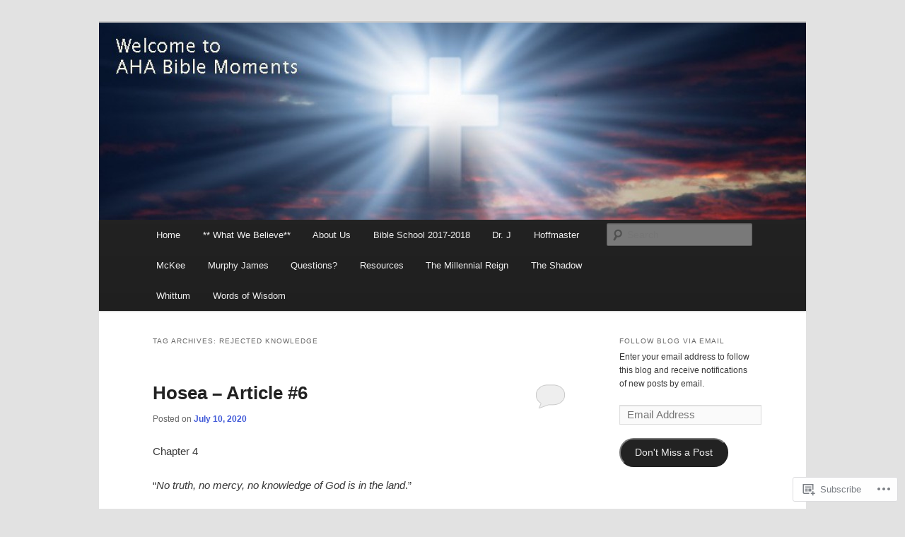

--- FILE ---
content_type: text/html; charset=UTF-8
request_url: https://ahabiblemoments.com/tag/rejected-knowledge/
body_size: 36672
content:
<!DOCTYPE html>
<!--[if IE 6]>
<html id="ie6" lang="en">
<![endif]-->
<!--[if IE 7]>
<html id="ie7" lang="en">
<![endif]-->
<!--[if IE 8]>
<html id="ie8" lang="en">
<![endif]-->
<!--[if !(IE 6) & !(IE 7) & !(IE 8)]><!-->
<html lang="en">
<!--<![endif]-->
<head>
<meta charset="UTF-8" />
<meta name="viewport" content="width=device-width" />
<title>
rejected knowledge | AHA Bible Moments	</title>
<link rel="profile" href="https://gmpg.org/xfn/11" />
<link rel="stylesheet" type="text/css" media="all" href="https://s0.wp.com/wp-content/themes/pub/twentyeleven/style.css?m=1741693348i&amp;ver=20190507" />
<link rel="pingback" href="https://ahabiblemoments.com/xmlrpc.php">
<!--[if lt IE 9]>
<script src="https://s0.wp.com/wp-content/themes/pub/twentyeleven/js/html5.js?m=1394055389i&amp;ver=3.7.0" type="text/javascript"></script>
<![endif]-->
<meta name='robots' content='max-image-preview:large' />

<!-- Async WordPress.com Remote Login -->
<script id="wpcom_remote_login_js">
var wpcom_remote_login_extra_auth = '';
function wpcom_remote_login_remove_dom_node_id( element_id ) {
	var dom_node = document.getElementById( element_id );
	if ( dom_node ) { dom_node.parentNode.removeChild( dom_node ); }
}
function wpcom_remote_login_remove_dom_node_classes( class_name ) {
	var dom_nodes = document.querySelectorAll( '.' + class_name );
	for ( var i = 0; i < dom_nodes.length; i++ ) {
		dom_nodes[ i ].parentNode.removeChild( dom_nodes[ i ] );
	}
}
function wpcom_remote_login_final_cleanup() {
	wpcom_remote_login_remove_dom_node_classes( "wpcom_remote_login_msg" );
	wpcom_remote_login_remove_dom_node_id( "wpcom_remote_login_key" );
	wpcom_remote_login_remove_dom_node_id( "wpcom_remote_login_validate" );
	wpcom_remote_login_remove_dom_node_id( "wpcom_remote_login_js" );
	wpcom_remote_login_remove_dom_node_id( "wpcom_request_access_iframe" );
	wpcom_remote_login_remove_dom_node_id( "wpcom_request_access_styles" );
}

// Watch for messages back from the remote login
window.addEventListener( "message", function( e ) {
	if ( e.origin === "https://r-login.wordpress.com" ) {
		var data = {};
		try {
			data = JSON.parse( e.data );
		} catch( e ) {
			wpcom_remote_login_final_cleanup();
			return;
		}

		if ( data.msg === 'LOGIN' ) {
			// Clean up the login check iframe
			wpcom_remote_login_remove_dom_node_id( "wpcom_remote_login_key" );

			var id_regex = new RegExp( /^[0-9]+$/ );
			var token_regex = new RegExp( /^.*|.*|.*$/ );
			if (
				token_regex.test( data.token )
				&& id_regex.test( data.wpcomid )
			) {
				// We have everything we need to ask for a login
				var script = document.createElement( "script" );
				script.setAttribute( "id", "wpcom_remote_login_validate" );
				script.src = '/remote-login.php?wpcom_remote_login=validate'
					+ '&wpcomid=' + data.wpcomid
					+ '&token=' + encodeURIComponent( data.token )
					+ '&host=' + window.location.protocol
					+ '//' + window.location.hostname
					+ '&postid=4929'
					+ '&is_singular=';
				document.body.appendChild( script );
			}

			return;
		}

		// Safari ITP, not logged in, so redirect
		if ( data.msg === 'LOGIN-REDIRECT' ) {
			window.location = 'https://wordpress.com/log-in?redirect_to=' + window.location.href;
			return;
		}

		// Safari ITP, storage access failed, remove the request
		if ( data.msg === 'LOGIN-REMOVE' ) {
			var css_zap = 'html { -webkit-transition: margin-top 1s; transition: margin-top 1s; } /* 9001 */ html { margin-top: 0 !important; } * html body { margin-top: 0 !important; } @media screen and ( max-width: 782px ) { html { margin-top: 0 !important; } * html body { margin-top: 0 !important; } }';
			var style_zap = document.createElement( 'style' );
			style_zap.type = 'text/css';
			style_zap.appendChild( document.createTextNode( css_zap ) );
			document.body.appendChild( style_zap );

			var e = document.getElementById( 'wpcom_request_access_iframe' );
			e.parentNode.removeChild( e );

			document.cookie = 'wordpress_com_login_access=denied; path=/; max-age=31536000';

			return;
		}

		// Safari ITP
		if ( data.msg === 'REQUEST_ACCESS' ) {
			console.log( 'request access: safari' );

			// Check ITP iframe enable/disable knob
			if ( wpcom_remote_login_extra_auth !== 'safari_itp_iframe' ) {
				return;
			}

			// If we are in a "private window" there is no ITP.
			var private_window = false;
			try {
				var opendb = window.openDatabase( null, null, null, null );
			} catch( e ) {
				private_window = true;
			}

			if ( private_window ) {
				console.log( 'private window' );
				return;
			}

			var iframe = document.createElement( 'iframe' );
			iframe.id = 'wpcom_request_access_iframe';
			iframe.setAttribute( 'scrolling', 'no' );
			iframe.setAttribute( 'sandbox', 'allow-storage-access-by-user-activation allow-scripts allow-same-origin allow-top-navigation-by-user-activation' );
			iframe.src = 'https://r-login.wordpress.com/remote-login.php?wpcom_remote_login=request_access&origin=' + encodeURIComponent( data.origin ) + '&wpcomid=' + encodeURIComponent( data.wpcomid );

			var css = 'html { -webkit-transition: margin-top 1s; transition: margin-top 1s; } /* 9001 */ html { margin-top: 46px !important; } * html body { margin-top: 46px !important; } @media screen and ( max-width: 660px ) { html { margin-top: 71px !important; } * html body { margin-top: 71px !important; } #wpcom_request_access_iframe { display: block; height: 71px !important; } } #wpcom_request_access_iframe { border: 0px; height: 46px; position: fixed; top: 0; left: 0; width: 100%; min-width: 100%; z-index: 99999; background: #23282d; } ';

			var style = document.createElement( 'style' );
			style.type = 'text/css';
			style.id = 'wpcom_request_access_styles';
			style.appendChild( document.createTextNode( css ) );
			document.body.appendChild( style );

			document.body.appendChild( iframe );
		}

		if ( data.msg === 'DONE' ) {
			wpcom_remote_login_final_cleanup();
		}
	}
}, false );

// Inject the remote login iframe after the page has had a chance to load
// more critical resources
window.addEventListener( "DOMContentLoaded", function( e ) {
	var iframe = document.createElement( "iframe" );
	iframe.style.display = "none";
	iframe.setAttribute( "scrolling", "no" );
	iframe.setAttribute( "id", "wpcom_remote_login_key" );
	iframe.src = "https://r-login.wordpress.com/remote-login.php"
		+ "?wpcom_remote_login=key"
		+ "&origin=aHR0cHM6Ly9haGFiaWJsZW1vbWVudHMuY29t"
		+ "&wpcomid=86516016"
		+ "&time=" + Math.floor( Date.now() / 1000 );
	document.body.appendChild( iframe );
}, false );
</script>
<link rel='dns-prefetch' href='//s0.wp.com' />
<link rel="alternate" type="application/rss+xml" title="AHA Bible Moments &raquo; Feed" href="https://ahabiblemoments.com/feed/" />
<link rel="alternate" type="application/rss+xml" title="AHA Bible Moments &raquo; Comments Feed" href="https://ahabiblemoments.com/comments/feed/" />
<link rel="alternate" type="application/rss+xml" title="AHA Bible Moments &raquo; rejected knowledge Tag Feed" href="https://ahabiblemoments.com/tag/rejected-knowledge/feed/" />
	<script type="text/javascript">
		/* <![CDATA[ */
		function addLoadEvent(func) {
			var oldonload = window.onload;
			if (typeof window.onload != 'function') {
				window.onload = func;
			} else {
				window.onload = function () {
					oldonload();
					func();
				}
			}
		}
		/* ]]> */
	</script>
	<link crossorigin='anonymous' rel='stylesheet' id='all-css-0-1' href='/wp-content/mu-plugins/likes/jetpack-likes.css?m=1743883414i&cssminify=yes' type='text/css' media='all' />
<style id='wp-emoji-styles-inline-css'>

	img.wp-smiley, img.emoji {
		display: inline !important;
		border: none !important;
		box-shadow: none !important;
		height: 1em !important;
		width: 1em !important;
		margin: 0 0.07em !important;
		vertical-align: -0.1em !important;
		background: none !important;
		padding: 0 !important;
	}
/*# sourceURL=wp-emoji-styles-inline-css */
</style>
<link crossorigin='anonymous' rel='stylesheet' id='all-css-2-1' href='/wp-content/plugins/gutenberg-core/v22.2.0/build/styles/block-library/style.css?m=1764855221i&cssminify=yes' type='text/css' media='all' />
<style id='wp-block-library-inline-css'>
.has-text-align-justify {
	text-align:justify;
}
.has-text-align-justify{text-align:justify;}

/*# sourceURL=wp-block-library-inline-css */
</style><style id='global-styles-inline-css'>
:root{--wp--preset--aspect-ratio--square: 1;--wp--preset--aspect-ratio--4-3: 4/3;--wp--preset--aspect-ratio--3-4: 3/4;--wp--preset--aspect-ratio--3-2: 3/2;--wp--preset--aspect-ratio--2-3: 2/3;--wp--preset--aspect-ratio--16-9: 16/9;--wp--preset--aspect-ratio--9-16: 9/16;--wp--preset--color--black: #000;--wp--preset--color--cyan-bluish-gray: #abb8c3;--wp--preset--color--white: #fff;--wp--preset--color--pale-pink: #f78da7;--wp--preset--color--vivid-red: #cf2e2e;--wp--preset--color--luminous-vivid-orange: #ff6900;--wp--preset--color--luminous-vivid-amber: #fcb900;--wp--preset--color--light-green-cyan: #7bdcb5;--wp--preset--color--vivid-green-cyan: #00d084;--wp--preset--color--pale-cyan-blue: #8ed1fc;--wp--preset--color--vivid-cyan-blue: #0693e3;--wp--preset--color--vivid-purple: #9b51e0;--wp--preset--color--blue: #1982d1;--wp--preset--color--dark-gray: #373737;--wp--preset--color--medium-gray: #666;--wp--preset--color--light-gray: #e2e2e2;--wp--preset--gradient--vivid-cyan-blue-to-vivid-purple: linear-gradient(135deg,rgb(6,147,227) 0%,rgb(155,81,224) 100%);--wp--preset--gradient--light-green-cyan-to-vivid-green-cyan: linear-gradient(135deg,rgb(122,220,180) 0%,rgb(0,208,130) 100%);--wp--preset--gradient--luminous-vivid-amber-to-luminous-vivid-orange: linear-gradient(135deg,rgb(252,185,0) 0%,rgb(255,105,0) 100%);--wp--preset--gradient--luminous-vivid-orange-to-vivid-red: linear-gradient(135deg,rgb(255,105,0) 0%,rgb(207,46,46) 100%);--wp--preset--gradient--very-light-gray-to-cyan-bluish-gray: linear-gradient(135deg,rgb(238,238,238) 0%,rgb(169,184,195) 100%);--wp--preset--gradient--cool-to-warm-spectrum: linear-gradient(135deg,rgb(74,234,220) 0%,rgb(151,120,209) 20%,rgb(207,42,186) 40%,rgb(238,44,130) 60%,rgb(251,105,98) 80%,rgb(254,248,76) 100%);--wp--preset--gradient--blush-light-purple: linear-gradient(135deg,rgb(255,206,236) 0%,rgb(152,150,240) 100%);--wp--preset--gradient--blush-bordeaux: linear-gradient(135deg,rgb(254,205,165) 0%,rgb(254,45,45) 50%,rgb(107,0,62) 100%);--wp--preset--gradient--luminous-dusk: linear-gradient(135deg,rgb(255,203,112) 0%,rgb(199,81,192) 50%,rgb(65,88,208) 100%);--wp--preset--gradient--pale-ocean: linear-gradient(135deg,rgb(255,245,203) 0%,rgb(182,227,212) 50%,rgb(51,167,181) 100%);--wp--preset--gradient--electric-grass: linear-gradient(135deg,rgb(202,248,128) 0%,rgb(113,206,126) 100%);--wp--preset--gradient--midnight: linear-gradient(135deg,rgb(2,3,129) 0%,rgb(40,116,252) 100%);--wp--preset--font-size--small: 13px;--wp--preset--font-size--medium: 20px;--wp--preset--font-size--large: 36px;--wp--preset--font-size--x-large: 42px;--wp--preset--font-family--albert-sans: 'Albert Sans', sans-serif;--wp--preset--font-family--alegreya: Alegreya, serif;--wp--preset--font-family--arvo: Arvo, serif;--wp--preset--font-family--bodoni-moda: 'Bodoni Moda', serif;--wp--preset--font-family--bricolage-grotesque: 'Bricolage Grotesque', sans-serif;--wp--preset--font-family--cabin: Cabin, sans-serif;--wp--preset--font-family--chivo: Chivo, sans-serif;--wp--preset--font-family--commissioner: Commissioner, sans-serif;--wp--preset--font-family--cormorant: Cormorant, serif;--wp--preset--font-family--courier-prime: 'Courier Prime', monospace;--wp--preset--font-family--crimson-pro: 'Crimson Pro', serif;--wp--preset--font-family--dm-mono: 'DM Mono', monospace;--wp--preset--font-family--dm-sans: 'DM Sans', sans-serif;--wp--preset--font-family--dm-serif-display: 'DM Serif Display', serif;--wp--preset--font-family--domine: Domine, serif;--wp--preset--font-family--eb-garamond: 'EB Garamond', serif;--wp--preset--font-family--epilogue: Epilogue, sans-serif;--wp--preset--font-family--fahkwang: Fahkwang, sans-serif;--wp--preset--font-family--figtree: Figtree, sans-serif;--wp--preset--font-family--fira-sans: 'Fira Sans', sans-serif;--wp--preset--font-family--fjalla-one: 'Fjalla One', sans-serif;--wp--preset--font-family--fraunces: Fraunces, serif;--wp--preset--font-family--gabarito: Gabarito, system-ui;--wp--preset--font-family--ibm-plex-mono: 'IBM Plex Mono', monospace;--wp--preset--font-family--ibm-plex-sans: 'IBM Plex Sans', sans-serif;--wp--preset--font-family--ibarra-real-nova: 'Ibarra Real Nova', serif;--wp--preset--font-family--instrument-serif: 'Instrument Serif', serif;--wp--preset--font-family--inter: Inter, sans-serif;--wp--preset--font-family--josefin-sans: 'Josefin Sans', sans-serif;--wp--preset--font-family--jost: Jost, sans-serif;--wp--preset--font-family--libre-baskerville: 'Libre Baskerville', serif;--wp--preset--font-family--libre-franklin: 'Libre Franklin', sans-serif;--wp--preset--font-family--literata: Literata, serif;--wp--preset--font-family--lora: Lora, serif;--wp--preset--font-family--merriweather: Merriweather, serif;--wp--preset--font-family--montserrat: Montserrat, sans-serif;--wp--preset--font-family--newsreader: Newsreader, serif;--wp--preset--font-family--noto-sans-mono: 'Noto Sans Mono', sans-serif;--wp--preset--font-family--nunito: Nunito, sans-serif;--wp--preset--font-family--open-sans: 'Open Sans', sans-serif;--wp--preset--font-family--overpass: Overpass, sans-serif;--wp--preset--font-family--pt-serif: 'PT Serif', serif;--wp--preset--font-family--petrona: Petrona, serif;--wp--preset--font-family--piazzolla: Piazzolla, serif;--wp--preset--font-family--playfair-display: 'Playfair Display', serif;--wp--preset--font-family--plus-jakarta-sans: 'Plus Jakarta Sans', sans-serif;--wp--preset--font-family--poppins: Poppins, sans-serif;--wp--preset--font-family--raleway: Raleway, sans-serif;--wp--preset--font-family--roboto: Roboto, sans-serif;--wp--preset--font-family--roboto-slab: 'Roboto Slab', serif;--wp--preset--font-family--rubik: Rubik, sans-serif;--wp--preset--font-family--rufina: Rufina, serif;--wp--preset--font-family--sora: Sora, sans-serif;--wp--preset--font-family--source-sans-3: 'Source Sans 3', sans-serif;--wp--preset--font-family--source-serif-4: 'Source Serif 4', serif;--wp--preset--font-family--space-mono: 'Space Mono', monospace;--wp--preset--font-family--syne: Syne, sans-serif;--wp--preset--font-family--texturina: Texturina, serif;--wp--preset--font-family--urbanist: Urbanist, sans-serif;--wp--preset--font-family--work-sans: 'Work Sans', sans-serif;--wp--preset--spacing--20: 0.44rem;--wp--preset--spacing--30: 0.67rem;--wp--preset--spacing--40: 1rem;--wp--preset--spacing--50: 1.5rem;--wp--preset--spacing--60: 2.25rem;--wp--preset--spacing--70: 3.38rem;--wp--preset--spacing--80: 5.06rem;--wp--preset--shadow--natural: 6px 6px 9px rgba(0, 0, 0, 0.2);--wp--preset--shadow--deep: 12px 12px 50px rgba(0, 0, 0, 0.4);--wp--preset--shadow--sharp: 6px 6px 0px rgba(0, 0, 0, 0.2);--wp--preset--shadow--outlined: 6px 6px 0px -3px rgb(255, 255, 255), 6px 6px rgb(0, 0, 0);--wp--preset--shadow--crisp: 6px 6px 0px rgb(0, 0, 0);}:where(.is-layout-flex){gap: 0.5em;}:where(.is-layout-grid){gap: 0.5em;}body .is-layout-flex{display: flex;}.is-layout-flex{flex-wrap: wrap;align-items: center;}.is-layout-flex > :is(*, div){margin: 0;}body .is-layout-grid{display: grid;}.is-layout-grid > :is(*, div){margin: 0;}:where(.wp-block-columns.is-layout-flex){gap: 2em;}:where(.wp-block-columns.is-layout-grid){gap: 2em;}:where(.wp-block-post-template.is-layout-flex){gap: 1.25em;}:where(.wp-block-post-template.is-layout-grid){gap: 1.25em;}.has-black-color{color: var(--wp--preset--color--black) !important;}.has-cyan-bluish-gray-color{color: var(--wp--preset--color--cyan-bluish-gray) !important;}.has-white-color{color: var(--wp--preset--color--white) !important;}.has-pale-pink-color{color: var(--wp--preset--color--pale-pink) !important;}.has-vivid-red-color{color: var(--wp--preset--color--vivid-red) !important;}.has-luminous-vivid-orange-color{color: var(--wp--preset--color--luminous-vivid-orange) !important;}.has-luminous-vivid-amber-color{color: var(--wp--preset--color--luminous-vivid-amber) !important;}.has-light-green-cyan-color{color: var(--wp--preset--color--light-green-cyan) !important;}.has-vivid-green-cyan-color{color: var(--wp--preset--color--vivid-green-cyan) !important;}.has-pale-cyan-blue-color{color: var(--wp--preset--color--pale-cyan-blue) !important;}.has-vivid-cyan-blue-color{color: var(--wp--preset--color--vivid-cyan-blue) !important;}.has-vivid-purple-color{color: var(--wp--preset--color--vivid-purple) !important;}.has-black-background-color{background-color: var(--wp--preset--color--black) !important;}.has-cyan-bluish-gray-background-color{background-color: var(--wp--preset--color--cyan-bluish-gray) !important;}.has-white-background-color{background-color: var(--wp--preset--color--white) !important;}.has-pale-pink-background-color{background-color: var(--wp--preset--color--pale-pink) !important;}.has-vivid-red-background-color{background-color: var(--wp--preset--color--vivid-red) !important;}.has-luminous-vivid-orange-background-color{background-color: var(--wp--preset--color--luminous-vivid-orange) !important;}.has-luminous-vivid-amber-background-color{background-color: var(--wp--preset--color--luminous-vivid-amber) !important;}.has-light-green-cyan-background-color{background-color: var(--wp--preset--color--light-green-cyan) !important;}.has-vivid-green-cyan-background-color{background-color: var(--wp--preset--color--vivid-green-cyan) !important;}.has-pale-cyan-blue-background-color{background-color: var(--wp--preset--color--pale-cyan-blue) !important;}.has-vivid-cyan-blue-background-color{background-color: var(--wp--preset--color--vivid-cyan-blue) !important;}.has-vivid-purple-background-color{background-color: var(--wp--preset--color--vivid-purple) !important;}.has-black-border-color{border-color: var(--wp--preset--color--black) !important;}.has-cyan-bluish-gray-border-color{border-color: var(--wp--preset--color--cyan-bluish-gray) !important;}.has-white-border-color{border-color: var(--wp--preset--color--white) !important;}.has-pale-pink-border-color{border-color: var(--wp--preset--color--pale-pink) !important;}.has-vivid-red-border-color{border-color: var(--wp--preset--color--vivid-red) !important;}.has-luminous-vivid-orange-border-color{border-color: var(--wp--preset--color--luminous-vivid-orange) !important;}.has-luminous-vivid-amber-border-color{border-color: var(--wp--preset--color--luminous-vivid-amber) !important;}.has-light-green-cyan-border-color{border-color: var(--wp--preset--color--light-green-cyan) !important;}.has-vivid-green-cyan-border-color{border-color: var(--wp--preset--color--vivid-green-cyan) !important;}.has-pale-cyan-blue-border-color{border-color: var(--wp--preset--color--pale-cyan-blue) !important;}.has-vivid-cyan-blue-border-color{border-color: var(--wp--preset--color--vivid-cyan-blue) !important;}.has-vivid-purple-border-color{border-color: var(--wp--preset--color--vivid-purple) !important;}.has-vivid-cyan-blue-to-vivid-purple-gradient-background{background: var(--wp--preset--gradient--vivid-cyan-blue-to-vivid-purple) !important;}.has-light-green-cyan-to-vivid-green-cyan-gradient-background{background: var(--wp--preset--gradient--light-green-cyan-to-vivid-green-cyan) !important;}.has-luminous-vivid-amber-to-luminous-vivid-orange-gradient-background{background: var(--wp--preset--gradient--luminous-vivid-amber-to-luminous-vivid-orange) !important;}.has-luminous-vivid-orange-to-vivid-red-gradient-background{background: var(--wp--preset--gradient--luminous-vivid-orange-to-vivid-red) !important;}.has-very-light-gray-to-cyan-bluish-gray-gradient-background{background: var(--wp--preset--gradient--very-light-gray-to-cyan-bluish-gray) !important;}.has-cool-to-warm-spectrum-gradient-background{background: var(--wp--preset--gradient--cool-to-warm-spectrum) !important;}.has-blush-light-purple-gradient-background{background: var(--wp--preset--gradient--blush-light-purple) !important;}.has-blush-bordeaux-gradient-background{background: var(--wp--preset--gradient--blush-bordeaux) !important;}.has-luminous-dusk-gradient-background{background: var(--wp--preset--gradient--luminous-dusk) !important;}.has-pale-ocean-gradient-background{background: var(--wp--preset--gradient--pale-ocean) !important;}.has-electric-grass-gradient-background{background: var(--wp--preset--gradient--electric-grass) !important;}.has-midnight-gradient-background{background: var(--wp--preset--gradient--midnight) !important;}.has-small-font-size{font-size: var(--wp--preset--font-size--small) !important;}.has-medium-font-size{font-size: var(--wp--preset--font-size--medium) !important;}.has-large-font-size{font-size: var(--wp--preset--font-size--large) !important;}.has-x-large-font-size{font-size: var(--wp--preset--font-size--x-large) !important;}.has-albert-sans-font-family{font-family: var(--wp--preset--font-family--albert-sans) !important;}.has-alegreya-font-family{font-family: var(--wp--preset--font-family--alegreya) !important;}.has-arvo-font-family{font-family: var(--wp--preset--font-family--arvo) !important;}.has-bodoni-moda-font-family{font-family: var(--wp--preset--font-family--bodoni-moda) !important;}.has-bricolage-grotesque-font-family{font-family: var(--wp--preset--font-family--bricolage-grotesque) !important;}.has-cabin-font-family{font-family: var(--wp--preset--font-family--cabin) !important;}.has-chivo-font-family{font-family: var(--wp--preset--font-family--chivo) !important;}.has-commissioner-font-family{font-family: var(--wp--preset--font-family--commissioner) !important;}.has-cormorant-font-family{font-family: var(--wp--preset--font-family--cormorant) !important;}.has-courier-prime-font-family{font-family: var(--wp--preset--font-family--courier-prime) !important;}.has-crimson-pro-font-family{font-family: var(--wp--preset--font-family--crimson-pro) !important;}.has-dm-mono-font-family{font-family: var(--wp--preset--font-family--dm-mono) !important;}.has-dm-sans-font-family{font-family: var(--wp--preset--font-family--dm-sans) !important;}.has-dm-serif-display-font-family{font-family: var(--wp--preset--font-family--dm-serif-display) !important;}.has-domine-font-family{font-family: var(--wp--preset--font-family--domine) !important;}.has-eb-garamond-font-family{font-family: var(--wp--preset--font-family--eb-garamond) !important;}.has-epilogue-font-family{font-family: var(--wp--preset--font-family--epilogue) !important;}.has-fahkwang-font-family{font-family: var(--wp--preset--font-family--fahkwang) !important;}.has-figtree-font-family{font-family: var(--wp--preset--font-family--figtree) !important;}.has-fira-sans-font-family{font-family: var(--wp--preset--font-family--fira-sans) !important;}.has-fjalla-one-font-family{font-family: var(--wp--preset--font-family--fjalla-one) !important;}.has-fraunces-font-family{font-family: var(--wp--preset--font-family--fraunces) !important;}.has-gabarito-font-family{font-family: var(--wp--preset--font-family--gabarito) !important;}.has-ibm-plex-mono-font-family{font-family: var(--wp--preset--font-family--ibm-plex-mono) !important;}.has-ibm-plex-sans-font-family{font-family: var(--wp--preset--font-family--ibm-plex-sans) !important;}.has-ibarra-real-nova-font-family{font-family: var(--wp--preset--font-family--ibarra-real-nova) !important;}.has-instrument-serif-font-family{font-family: var(--wp--preset--font-family--instrument-serif) !important;}.has-inter-font-family{font-family: var(--wp--preset--font-family--inter) !important;}.has-josefin-sans-font-family{font-family: var(--wp--preset--font-family--josefin-sans) !important;}.has-jost-font-family{font-family: var(--wp--preset--font-family--jost) !important;}.has-libre-baskerville-font-family{font-family: var(--wp--preset--font-family--libre-baskerville) !important;}.has-libre-franklin-font-family{font-family: var(--wp--preset--font-family--libre-franklin) !important;}.has-literata-font-family{font-family: var(--wp--preset--font-family--literata) !important;}.has-lora-font-family{font-family: var(--wp--preset--font-family--lora) !important;}.has-merriweather-font-family{font-family: var(--wp--preset--font-family--merriweather) !important;}.has-montserrat-font-family{font-family: var(--wp--preset--font-family--montserrat) !important;}.has-newsreader-font-family{font-family: var(--wp--preset--font-family--newsreader) !important;}.has-noto-sans-mono-font-family{font-family: var(--wp--preset--font-family--noto-sans-mono) !important;}.has-nunito-font-family{font-family: var(--wp--preset--font-family--nunito) !important;}.has-open-sans-font-family{font-family: var(--wp--preset--font-family--open-sans) !important;}.has-overpass-font-family{font-family: var(--wp--preset--font-family--overpass) !important;}.has-pt-serif-font-family{font-family: var(--wp--preset--font-family--pt-serif) !important;}.has-petrona-font-family{font-family: var(--wp--preset--font-family--petrona) !important;}.has-piazzolla-font-family{font-family: var(--wp--preset--font-family--piazzolla) !important;}.has-playfair-display-font-family{font-family: var(--wp--preset--font-family--playfair-display) !important;}.has-plus-jakarta-sans-font-family{font-family: var(--wp--preset--font-family--plus-jakarta-sans) !important;}.has-poppins-font-family{font-family: var(--wp--preset--font-family--poppins) !important;}.has-raleway-font-family{font-family: var(--wp--preset--font-family--raleway) !important;}.has-roboto-font-family{font-family: var(--wp--preset--font-family--roboto) !important;}.has-roboto-slab-font-family{font-family: var(--wp--preset--font-family--roboto-slab) !important;}.has-rubik-font-family{font-family: var(--wp--preset--font-family--rubik) !important;}.has-rufina-font-family{font-family: var(--wp--preset--font-family--rufina) !important;}.has-sora-font-family{font-family: var(--wp--preset--font-family--sora) !important;}.has-source-sans-3-font-family{font-family: var(--wp--preset--font-family--source-sans-3) !important;}.has-source-serif-4-font-family{font-family: var(--wp--preset--font-family--source-serif-4) !important;}.has-space-mono-font-family{font-family: var(--wp--preset--font-family--space-mono) !important;}.has-syne-font-family{font-family: var(--wp--preset--font-family--syne) !important;}.has-texturina-font-family{font-family: var(--wp--preset--font-family--texturina) !important;}.has-urbanist-font-family{font-family: var(--wp--preset--font-family--urbanist) !important;}.has-work-sans-font-family{font-family: var(--wp--preset--font-family--work-sans) !important;}
/*# sourceURL=global-styles-inline-css */
</style>

<style id='classic-theme-styles-inline-css'>
/*! This file is auto-generated */
.wp-block-button__link{color:#fff;background-color:#32373c;border-radius:9999px;box-shadow:none;text-decoration:none;padding:calc(.667em + 2px) calc(1.333em + 2px);font-size:1.125em}.wp-block-file__button{background:#32373c;color:#fff;text-decoration:none}
/*# sourceURL=/wp-includes/css/classic-themes.min.css */
</style>
<link crossorigin='anonymous' rel='stylesheet' id='all-css-4-1' href='/_static/??-eJyNT9luwkAM/CEcK6GC9KHiW3KYZWEvrZ2k+XucoBaqShEvlj2aw4NTgi4GoSCY3GBsYOxi62J3Y6yKsi5KYOuTI8g0Fh/YW5ZfBrDMjoqOeYcvRn6Ap1cmxX1qZGF46m1DjrzStmST7Q2JyvlnB6HvbUnSGGjblIkZdHo7eJCLZvE/3QPGNLQokwKz/jRSwEett+lrfViTt17LpL5GV7MWep5bIkMR9JtGbAx/Dji7xuZFevJf5aEu631VfR6vd67wq70=&cssminify=yes' type='text/css' media='all' />
<style id='jetpack-global-styles-frontend-style-inline-css'>
:root { --font-headings: unset; --font-base: unset; --font-headings-default: -apple-system,BlinkMacSystemFont,"Segoe UI",Roboto,Oxygen-Sans,Ubuntu,Cantarell,"Helvetica Neue",sans-serif; --font-base-default: -apple-system,BlinkMacSystemFont,"Segoe UI",Roboto,Oxygen-Sans,Ubuntu,Cantarell,"Helvetica Neue",sans-serif;}
/*# sourceURL=jetpack-global-styles-frontend-style-inline-css */
</style>
<link crossorigin='anonymous' rel='stylesheet' id='all-css-6-1' href='/_static/??-eJyNjcsKAjEMRX/IGtQZBxfip0hMS9sxTYppGfx7H7gRN+7ugcs5sFRHKi1Ig9Jd5R6zGMyhVaTrh8G6QFHfORhYwlvw6P39PbPENZmt4G/ROQuBKWVkxxrVvuBH1lIoz2waILJekF+HUzlupnG3nQ77YZwfuRJIaQ==&cssminify=yes' type='text/css' media='all' />
<script type="text/javascript" id="wpcom-actionbar-placeholder-js-extra">
/* <![CDATA[ */
var actionbardata = {"siteID":"86516016","postID":"0","siteURL":"https://ahabiblemoments.com","xhrURL":"https://ahabiblemoments.com/wp-admin/admin-ajax.php","nonce":"4da4b0dc14","isLoggedIn":"","statusMessage":"","subsEmailDefault":"instantly","proxyScriptUrl":"https://s0.wp.com/wp-content/js/wpcom-proxy-request.js?m=1513050504i&amp;ver=20211021","i18n":{"followedText":"New posts from this site will now appear in your \u003Ca href=\"https://wordpress.com/reader\"\u003EReader\u003C/a\u003E","foldBar":"Collapse this bar","unfoldBar":"Expand this bar","shortLinkCopied":"Shortlink copied to clipboard."}};
//# sourceURL=wpcom-actionbar-placeholder-js-extra
/* ]]> */
</script>
<script type="text/javascript" id="jetpack-mu-wpcom-settings-js-before">
/* <![CDATA[ */
var JETPACK_MU_WPCOM_SETTINGS = {"assetsUrl":"https://s0.wp.com/wp-content/mu-plugins/jetpack-mu-wpcom-plugin/sun/jetpack_vendor/automattic/jetpack-mu-wpcom/src/build/"};
//# sourceURL=jetpack-mu-wpcom-settings-js-before
/* ]]> */
</script>
<script crossorigin='anonymous' type='text/javascript'  src='/wp-content/js/rlt-proxy.js?m=1720530689i'></script>
<script type="text/javascript" id="rlt-proxy-js-after">
/* <![CDATA[ */
	rltInitialize( {"token":null,"iframeOrigins":["https:\/\/widgets.wp.com"]} );
//# sourceURL=rlt-proxy-js-after
/* ]]> */
</script>
<link rel="EditURI" type="application/rsd+xml" title="RSD" href="https://ahabiblemoments.wordpress.com/xmlrpc.php?rsd" />
<meta name="generator" content="WordPress.com" />

<!-- Jetpack Open Graph Tags -->
<meta property="og:type" content="website" />
<meta property="og:title" content="rejected knowledge &#8211; AHA Bible Moments" />
<meta property="og:url" content="https://ahabiblemoments.com/tag/rejected-knowledge/" />
<meta property="og:site_name" content="AHA Bible Moments" />
<meta property="og:image" content="https://ahabiblemoments.com/wp-content/uploads/2016/03/cropped-newbanner.jpg?w=200" />
<meta property="og:image:width" content="200" />
<meta property="og:image:height" content="200" />
<meta property="og:image:alt" content="" />
<meta property="og:locale" content="en_US" />

<!-- End Jetpack Open Graph Tags -->
<link rel='openid.server' href='https://ahabiblemoments.com/?openidserver=1' />
<link rel='openid.delegate' href='https://ahabiblemoments.com/' />
<link rel="search" type="application/opensearchdescription+xml" href="https://ahabiblemoments.com/osd.xml" title="AHA Bible Moments" />
<link rel="search" type="application/opensearchdescription+xml" href="https://s1.wp.com/opensearch.xml" title="WordPress.com" />
<meta name="theme-color" content="#e2e2e2" />
<style type="text/css">.recentcomments a{display:inline !important;padding:0 !important;margin:0 !important;}</style>		<style type="text/css">
			.recentcomments a {
				display: inline !important;
				padding: 0 !important;
				margin: 0 !important;
			}

			table.recentcommentsavatartop img.avatar, table.recentcommentsavatarend img.avatar {
				border: 0px;
				margin: 0;
			}

			table.recentcommentsavatartop a, table.recentcommentsavatarend a {
				border: 0px !important;
				background-color: transparent !important;
			}

			td.recentcommentsavatarend, td.recentcommentsavatartop {
				padding: 0px 0px 1px 0px;
				margin: 0px;
			}

			td.recentcommentstextend {
				border: none !important;
				padding: 0px 0px 2px 10px;
			}

			.rtl td.recentcommentstextend {
				padding: 0px 10px 2px 0px;
			}

			td.recentcommentstexttop {
				border: none;
				padding: 0px 0px 0px 10px;
			}

			.rtl td.recentcommentstexttop {
				padding: 0px 10px 0px 0px;
			}
		</style>
		<meta name="description" content="Posts about rejected knowledge written by ahabiblemoments.com" />
		<style type="text/css" id="twentyeleven-header-css">
				#site-title,
		#site-description {
			position: absolute;
			clip: rect(1px 1px 1px 1px); /* IE6, IE7 */
			clip: rect(1px, 1px, 1px, 1px);
		}
				</style>
	<style type="text/css" id="custom-colors-css">#access {
	background-image: -webkit-linear-gradient( rgba(0,0,0,0), rgba(0,0,0,0.08) );
	background-image: -moz-linear-gradient( rgba(0,0,0,0), rgba(0,0,0,0.08) );
	background-image: linear-gradient( rgba(0,0,0,0), rgba(0,0,0,0.08) );
	box-shadow: rgba(0, 0, 0, 0.2) 0px 1px 2px;
}
#branding .only-search #s { border-color: #000;}
#branding .only-search #s { border-color: rgba( 0, 0, 0, 0.2 );}
#site-generator { border-color: #000;}
#site-generator { border-color: rgba( 0, 0, 0, 0.1 );}
#branding .only-search #s { background-color: #fff;}
#branding .only-search #s { background-color: rgba( 255, 255, 255, 0.4 );}
#branding .only-search #s:focus { background-color: #fff;}
#branding .only-search #s:focus { background-color: rgba( 255, 255, 255, 0.9 );}
#access a { color: #EEEEEE;}
#access li:hover > a, #access a:focus { color: #373737;}
#branding .only-search #s { color: #373737;}
body { background-color: #e2e2e2;}
#site-generator { background-color: #e2e2e2;}
#site-generator { background-color: rgba( 226, 226, 226, 0.1 );}
#branding { border-color: #C9C9C9;}
#access { background-color: #222222;}
#access li:hover > a, #access a:focus { background: #f9f9f9;}
.entry-title, .entry-title a, .singular .entry-title { color: #222222;}
.entry-title a:hover, .entry-title a:focus { color: #070707;}
a, #site-title a:focus, #site-title a:hover, #site-title a:active, .entry-title a:active, .widget_twentyeleven_ephemera .comments-link a:hover, section.recent-posts .other-recent-posts a[rel="bookmark"]:hover, section.recent-posts .other-recent-posts .comments-link a:hover, .format-image footer.entry-meta a:hover, #site-generator a:hover { color: #415AD8;}
section.recent-posts .other-recent-posts .comments-link a:hover { border-color: #415ad8;}
article.feature-image.small .entry-summary p a:hover, .entry-header .comments-link a:hover, .entry-header .comments-link a:focus, .entry-header .comments-link a:active, .feature-slider a.active { background-color: #415ad8;}
</style>
<link rel="icon" href="https://ahabiblemoments.com/wp-content/uploads/2016/03/cropped-newbanner.jpg?w=32" sizes="32x32" />
<link rel="icon" href="https://ahabiblemoments.com/wp-content/uploads/2016/03/cropped-newbanner.jpg?w=192" sizes="192x192" />
<link rel="apple-touch-icon" href="https://ahabiblemoments.com/wp-content/uploads/2016/03/cropped-newbanner.jpg?w=180" />
<meta name="msapplication-TileImage" content="https://ahabiblemoments.com/wp-content/uploads/2016/03/cropped-newbanner.jpg?w=270" />
<link crossorigin='anonymous' rel='stylesheet' id='all-css-0-3' href='/_static/??-eJyVjssKwkAMRX/INowP1IX4KdKmg6SdScJkQn+/FR/gTpfncjhcmLVB4Rq5QvZGk9+JDcZYtcPpxWDOcCNG6JPgZGAzaSwtmm3g50CWwVM0wK6IW0wf5z382XseckrDir1hIa0kq/tFbSZ+hK/5Eo6H3fkU9mE7Lr2lXSA=&cssminify=yes' type='text/css' media='all' />
</head>

<body class="archive tag tag-rejected-knowledge tag-57731439 wp-embed-responsive wp-theme-pubtwentyeleven customizer-styles-applied single-author two-column right-sidebar jetpack-reblog-enabled custom-colors">
<div class="skip-link"><a class="assistive-text" href="#content">Skip to primary content</a></div><div class="skip-link"><a class="assistive-text" href="#secondary">Skip to secondary content</a></div><div id="page" class="hfeed">
	<header id="branding">
			<hgroup>
				<h1 id="site-title"><span><a href="https://ahabiblemoments.com/" rel="home">AHA Bible Moments</a></span></h1>
				<h2 id="site-description"></h2>
			</hgroup>

						<a href="https://ahabiblemoments.com/">
									<img src="https://ahabiblemoments.com/wp-content/uploads/2016/03/cropped-newbanner2.jpg" width="1000" height="279" alt="AHA Bible Moments" />
								</a>
			
						<div class="only-search with-image">
					<form method="get" id="searchform" action="https://ahabiblemoments.com/">
		<label for="s" class="assistive-text">Search</label>
		<input type="text" class="field" name="s" id="s" placeholder="Search" />
		<input type="submit" class="submit" name="submit" id="searchsubmit" value="Search" />
	</form>
			</div>
				
			<nav id="access">
				<h3 class="assistive-text">Main menu</h3>
				<div class="menu"><ul>
<li ><a href="https://ahabiblemoments.com/">Home</a></li><li class="page_item page-item-727 page_item_has_children"><a href="https://ahabiblemoments.com/what-we-believe/">** What We&nbsp;Believe**</a>
<ul class='children'>
	<li class="page_item page-item-732"><a href="https://ahabiblemoments.com/what-we-believe/what-we-believe-2/">**What We Believe&nbsp;(2)**</a></li>
</ul>
</li>
<li class="page_item page-item-5 page_item_has_children"><a href="https://ahabiblemoments.com/contact-us/">About Us</a>
<ul class='children'>
	<li class="page_item page-item-90"><a href="https://ahabiblemoments.com/contact-us/pastoral-perspectives/">Pastoral Perspectives</a></li>
</ul>
</li>
<li class="page_item page-item-2778"><a href="https://ahabiblemoments.com/bible-school-2017-2018/">Bible School 2017-2018</a></li>
<li class="page_item page-item-54"><a href="https://ahabiblemoments.com/dr-j-posts/">Dr. J</a></li>
<li class="page_item page-item-62"><a href="https://ahabiblemoments.com/rev-hoffmaster/">Hoffmaster</a></li>
<li class="page_item page-item-331"><a href="https://ahabiblemoments.com/mckee/">McKee</a></li>
<li class="page_item page-item-234"><a href="https://ahabiblemoments.com/murphy-james/">Murphy James</a></li>
<li class="page_item page-item-1088"><a href="https://ahabiblemoments.com/questions/">Questions?</a></li>
<li class="page_item page-item-2243"><a href="https://ahabiblemoments.com/resources/">Resources</a></li>
<li class="page_item page-item-611"><a href="https://ahabiblemoments.com/the-millennial-reign/">The Millennial Reign</a></li>
<li class="page_item page-item-254"><a href="https://ahabiblemoments.com/the-shadow/">The Shadow</a></li>
<li class="page_item page-item-87"><a href="https://ahabiblemoments.com/whittum/">Whittum</a></li>
<li class="page_item page-item-114"><a href="https://ahabiblemoments.com/wordsofwisdom/">Words of Wisdom</a></li>
</ul></div>
			</nav><!-- #access -->
	</header><!-- #branding -->


	<div id="main">

		<section id="primary">
			<div id="content" role="main">

			
				<header class="page-header">
					<h1 class="page-title">Tag Archives: <span>rejected knowledge</span></h1>

									</header>

				
				
					
	<article id="post-4929" class="post-4929 post type-post status-publish format-standard hentry category-hosea tag-deadly-consequences tag-fear-of-the-lord tag-proverbs tag-rejected-knowledge tag-the-kingdome-of-israel tag-to-know-of-god-is-not-the-same-as-knowing-god">
		<header class="entry-header">
						<h1 class="entry-title"><a href="https://ahabiblemoments.com/2020/07/10/hosea-article-6/" rel="bookmark">Hosea &#8211; Article&nbsp;#6</a></h1>
			
						<div class="entry-meta">
				<span class="sep">Posted on </span><a href="https://ahabiblemoments.com/2020/07/10/hosea-article-6/" title="12:32 pm" rel="bookmark"><time class="entry-date" datetime="2020-07-10T12:32:57-04:00">July 10, 2020</time></a><span class="by-author"> <span class="sep"> by </span> <span class="author vcard"><a class="url fn n" href="https://ahabiblemoments.com/author/ahabiblemoments/" title="View all posts by ahabiblemoments.com" rel="author">ahabiblemoments.com</a></span></span>			</div><!-- .entry-meta -->
			
						<div class="comments-link">
				<a href="https://ahabiblemoments.com/2020/07/10/hosea-article-6/#respond"><span class="leave-reply">Reply</span></a>			</div>
					</header><!-- .entry-header -->

				<div class="entry-content">
			<p>Chapter 4</p>
<p>“<em>No truth, no mercy, no knowledge of God is in the land</em>.”</p>
<p>This is Hosea 4:1b. No truth, no mercy and no knowledge of God in the lands of the ten northern Tribes of Israel. <em>&#8216;Emeth</em> (truth) in the Hebrew simply means that there is no stability in whatever someone teaches or advocates. This is probably a decent example of a rumor-mill.</p>
<div data-shortcode="caption" id="attachment_4932" style="width: 594px" class="wp-caption aligncenter"><img aria-describedby="caption-attachment-4932" data-attachment-id="4932" data-permalink="https://ahabiblemoments.com/2020/07/10/hosea-article-6/climate-change/" data-orig-file="https://ahabiblemoments.com/wp-content/uploads/2020/07/changes-like-the-weather.jpg" data-orig-size="4000,2523" data-comments-opened="1" data-image-meta="{&quot;aperture&quot;:&quot;9&quot;,&quot;credit&quot;:&quot;Dmitry Rukhlenko&quot;,&quot;camera&quot;:&quot;Canon EOS 5D Mark II&quot;,&quot;caption&quot;:&quot;Ecology landscape - climate change concept, desert invasion&quot;,&quot;created_timestamp&quot;:&quot;1275797167&quot;,&quot;copyright&quot;:&quot;\u00a9 by Dmitry Rukhlenko&quot;,&quot;focal_length&quot;:&quot;35&quot;,&quot;iso&quot;:&quot;100&quot;,&quot;shutter_speed&quot;:&quot;0.003125&quot;,&quot;title&quot;:&quot;Climate change&quot;,&quot;orientation&quot;:&quot;0&quot;,&quot;latitude&quot;:&quot;32.089095&quot;,&quot;longitude&quot;:&quot;78.228008333333&quot;}" data-image-title="culture change" data-image-description="&lt;p&gt;Ecology landscape &amp;#8211; climate change concept, desert &lt;/p&gt;
" data-image-caption="&lt;p&gt;Truth that changes like the Weather.&lt;/p&gt;
" data-medium-file="https://ahabiblemoments.com/wp-content/uploads/2020/07/changes-like-the-weather.jpg?w=300" data-large-file="https://ahabiblemoments.com/wp-content/uploads/2020/07/changes-like-the-weather.jpg?w=584" class="size-full wp-image-4932" src="https://ahabiblemoments.com/wp-content/uploads/2020/07/changes-like-the-weather.jpg?w=584&#038;h=368" alt="truth that changes like the weather" width="584" height="368" srcset="https://ahabiblemoments.com/wp-content/uploads/2020/07/changes-like-the-weather.jpg?w=584&amp;h=368 584w, https://ahabiblemoments.com/wp-content/uploads/2020/07/changes-like-the-weather.jpg?w=1168&amp;h=737 1168w, https://ahabiblemoments.com/wp-content/uploads/2020/07/changes-like-the-weather.jpg?w=150&amp;h=95 150w, https://ahabiblemoments.com/wp-content/uploads/2020/07/changes-like-the-weather.jpg?w=300&amp;h=189 300w, https://ahabiblemoments.com/wp-content/uploads/2020/07/changes-like-the-weather.jpg?w=768&amp;h=484 768w, https://ahabiblemoments.com/wp-content/uploads/2020/07/changes-like-the-weather.jpg?w=1024&amp;h=646 1024w" sizes="(max-width: 584px) 100vw, 584px" /><p id="caption-attachment-4932" class="wp-caption-text">Truth that changes like the Weather.</p></div>
<p>The so-called truth changes like the weather. It takes time for knowledge to fade from the learned. Hosea 4 states that at this time of Hosea there is NO *KNOWLEDGE. He is talking about possessing knowledge of the God who lead their ancestors out of Egypt some 600 plus years earlier, is no longer wide spread. Other gods (which means priorities) have replaced the One God of Israel.</p>
<p>One might use the Hebrew <em>epignosis</em> or <em>da’ath</em> for translating to the English word knowledge. Both mean can mean recognition of or discernment depending on its intended use or meaning.</p>
<p>There is significance here when one recalls <strong>Proverbs 9:10</strong>…”<em>Fear of the Lord is the beginning of knowledge; knowledge of the Lord God is the beginning of understanding</em>.” Without truth, how can there be knowledge? Without knowledge how can one have a basis of even simple understand? Simple reading of the Word of God does not always equal any depth of knowledge other than the fact that one read His Word. That comes with understanding. The Kingdom of Israel had lost all of this. Now the consequences….The Kingdome of Israel had lost the knowledge of serving God therefore they no longer rose to the level of of any understanding.</p>
<p>Hosea’s chapters 1, 2, &amp; 3 are all about his family situations discussed in articles 1–5 on this website.</p>
<p>His family is a living examination of spiritual conditions within Israel all illustrated through his marriage with Gomer. This includes the specific meaning of the names Hosea gave to his three children born of Gomer. Hosea 4:3 is specific. The lands of the Kingdom of Israel will “languish” [v3, KJV]. This includes all being: the land itself, the beasts of the field and the fish in the waters. It will become barren. History proves this to be true. It happened as prophesied remaining that way for over 2,000 years. What we call Palestine today was a sandy deserted abandoned land before 1947.</p>
<p>Now he (Hosea) shifts to God’s direct issues with Israel. These issues can also be applied to modern times and those who call themselves members of the church; i.e. claiming Christianity; practicing religion. In this situation Hosea was NOT even preaching to the choir. If he was, it would sound like a choir that did not know what song to sing, all sang something in any key s/he wished, in a different timing, and all at the same time with different lyrics. What a concert Hosea must have felt he was attending.</p>
<p>Keep in mind that Gomer represented Israel and her children the civilians of Israel. In Hosea 4:5b it reads…<em>”…and I will destroy your mother,”</em> then in v6 God continues… <em>“…and I will forget your children.”</em>  It all began with Israel losing the knowledge of God as their savior. No knowledge means that there is also no fear of God. An example in 2020 would be similar to someone ignoring or never knowing what it required to avoid the Coronavirus while continuing to walk in the midst of it. There was in Hosea’s time and will be in our modern time a thing called consequences…deadly consequences.</p>
<p>The Hebrew for “forgotten” is <em>shâkêach</em> meaning <em>to put from one’s mind or to have never paid attention</em> <em>or been instructed</em>. Even as in the CoVid 19 pandemic, the solution needed to be shoved down individual throats in the form of a ventilator and even then, over time it still didn’t work.</p>
<p>Verse 7: [ESV]<em> “The more they increased, the more they sinned against me; I will change their glory into shame.”</em>   Just as in the 2020 pandemic, the more people increased in their violation of God’s laws, the more to their shame. Almost if not actually becoming social outcasts. The glory of an individual as part of society is replaced with something similar to wearing an old fashion leprosy sign stating…<strong>UNCLEAN</strong>!</p>
<p>Hosea 4:10-11 “<em>They shall eat, but not be satisfied; they shall play the whore, but not multiply, because they have forsaken the LORD to cherish whoredom, wine, and new wine, which take away the understanding.”</em></p>
<p><strong>JIV NOTE</strong>: Up to this point this northern kingdom’s lack of knowledge is akin to simply saying “I have all the knowledge I need.” I know this Bible story and that Bible story, but they are just STORIES! What else is expected? Oh my friends. This is so true today. Even in Bible believing churches many in the flock think church attendance and perhaps a couple of bucks in tithing are GOOD ENOUGH for a Christian life. <strong>Evidence?</strong> Count those who show up for the regular church service by comparison to those who show up for the mid-week bible study…IF there is even a mid-week prayer or Bible moment.</p>
<div data-shortcode="caption" id="attachment_4935" style="width: 594px" class="wp-caption aligncenter"><img aria-describedby="caption-attachment-4935" data-attachment-id="4935" data-permalink="https://ahabiblemoments.com/2020/07/10/hosea-article-6/handwritten-always-seek-knowledge-on-a-chalkboard/" data-orig-file="https://ahabiblemoments.com/wp-content/uploads/2020/07/seek.jpg" data-orig-size="6000,3378" data-comments-opened="1" data-image-meta="{&quot;aperture&quot;:&quot;0&quot;,&quot;credit&quot;:&quot;Tashatuvango&quot;,&quot;camera&quot;:&quot;&quot;,&quot;caption&quot;:&quot;Handwritten Inspirational Quote - Always Seek Knowledge - on Chalkboard. Composition with Chalkboard and Stack of Books, Alarm Clock and Rolls of Paper on Blurred, Toned Image.&quot;,&quot;created_timestamp&quot;:&quot;0&quot;,&quot;copyright&quot;:&quot;The current Terms of Service are printed on PhotoStock.&quot;,&quot;focal_length&quot;:&quot;0&quot;,&quot;iso&quot;:&quot;0&quot;,&quot;shutter_speed&quot;:&quot;0&quot;,&quot;title&quot;:&quot;Handwritten Always Seek Knowledge on a Chalkboard.&quot;,&quot;orientation&quot;:&quot;1&quot;}" data-image-title="Handwritten Always Seek Knowledge on a Chalkboard." data-image-description="" data-image-caption="&lt;p&gt; Always Seek Knowledge &lt;/p&gt;
" data-medium-file="https://ahabiblemoments.com/wp-content/uploads/2020/07/seek.jpg?w=300" data-large-file="https://ahabiblemoments.com/wp-content/uploads/2020/07/seek.jpg?w=584" class="size-full wp-image-4935" src="https://ahabiblemoments.com/wp-content/uploads/2020/07/seek.jpg?w=584&#038;h=329" alt="" width="584" height="329" srcset="https://ahabiblemoments.com/wp-content/uploads/2020/07/seek.jpg?w=584&amp;h=329 584w, https://ahabiblemoments.com/wp-content/uploads/2020/07/seek.jpg?w=1168&amp;h=658 1168w, https://ahabiblemoments.com/wp-content/uploads/2020/07/seek.jpg?w=150&amp;h=84 150w, https://ahabiblemoments.com/wp-content/uploads/2020/07/seek.jpg?w=300&amp;h=169 300w, https://ahabiblemoments.com/wp-content/uploads/2020/07/seek.jpg?w=768&amp;h=432 768w, https://ahabiblemoments.com/wp-content/uploads/2020/07/seek.jpg?w=1024&amp;h=577 1024w" sizes="(max-width: 584px) 100vw, 584px" /><p id="caption-attachment-4935" class="wp-caption-text">Always Seek Knowledge</p></div>
<p>In New Testament time Jesus was constantly challenging the religious traditions, customs, and personal power status of the religious leaders. They had knowledge but did not understand much if any of it. They lived in a status-quo.  Paul was highly educated but did not understand; that is until the Road to Damascus.</p>
<p><img data-attachment-id="4939" data-permalink="https://ahabiblemoments.com/2020/07/10/hosea-article-6/books-stacked-read-research-learn-understand/" data-orig-file="https://ahabiblemoments.com/wp-content/uploads/2020/07/read-understand.jpg" data-orig-size="3840,3888" data-comments-opened="1" data-image-meta="{&quot;aperture&quot;:&quot;0&quot;,&quot;credit&quot;:&quot;iQoncept&quot;,&quot;camera&quot;:&quot;&quot;,&quot;caption&quot;:&quot;A stack of books with green spines and covers with the words Read, Research, Learn and Understand, representing the four stages of collecting and comprehending knowledge and intelligence&quot;,&quot;created_timestamp&quot;:&quot;0&quot;,&quot;copyright&quot;:&quot;&quot;,&quot;focal_length&quot;:&quot;0&quot;,&quot;iso&quot;:&quot;0&quot;,&quot;shutter_speed&quot;:&quot;0&quot;,&quot;title&quot;:&quot;Books Stacked - Read Research Learn Understand&quot;,&quot;orientation&quot;:&quot;1&quot;}" data-image-title="Books Stacked &amp;#8211; Read Research Learn Understand" data-image-description="" data-image-caption="&lt;p&gt;A stack of books with green spines and covers with the words Read, Research, Learn and Understand, representing the four stages of collecting and comprehending knowledge and intelligence&lt;/p&gt;
" data-medium-file="https://ahabiblemoments.com/wp-content/uploads/2020/07/read-understand.jpg?w=296" data-large-file="https://ahabiblemoments.com/wp-content/uploads/2020/07/read-understand.jpg?w=584" class="wp-image-4939 alignleft" src="https://ahabiblemoments.com/wp-content/uploads/2020/07/read-understand.jpg?w=187&#038;h=189" alt="" width="187" height="189" srcset="https://ahabiblemoments.com/wp-content/uploads/2020/07/read-understand.jpg?w=296 296w, https://ahabiblemoments.com/wp-content/uploads/2020/07/read-understand.jpg?w=187 187w, https://ahabiblemoments.com/wp-content/uploads/2020/07/read-understand.jpg?w=374 374w, https://ahabiblemoments.com/wp-content/uploads/2020/07/read-understand.jpg?w=148 148w" sizes="(max-width: 187px) 100vw, 187px" /></p>
<p><strong>“Because you have rejected knowledge, I also will reject you from being priests for Me”</strong><strong> [Hosea 4:6] </strong>This would be a very scary situation if during the 2020 pandemic hospitals entered each patient on the basis of whether or not a person in need was actually ignorant of the personal threat of Covid 19 or rejected it. What confronts the leadership of the Kingdom of Israel is similar. If the medical society (doctors) rejected the insights of Covid 19 and warned no one, all would be a great risk. This is the situation as stated per rejected knowledge of God’s laws in Israel.</p>
<p>Dr. David Guzik puts it well in comparing the Kingdom of Israel in their “wife” relationship to their “husband” God.</p>
<p><strong>The picture is striking when we consider how Israel wanted to add pagan gods to their worship of the LORD. It isn&#8217;t as if Israel officially said, &#8220;We want to leave the LORD, and now serve only pagan gods.&#8221; Instead, Israel wanted to add the worship of pagan gods to their worship of the LORD. God received this the same way a husband would if his wife said, &#8220;I want you to still be my husband, I just want to take on a few more lovers also.&#8221;</strong></p>
<p>Gomer did the same thing to Hosea. It didn’t end there as agreed upon between Hosea and Gomer; i.e.  God and Israel, but this is not the end of our Hosea study either.</p>
<p>Up to Hosea 4:14 we continue to read of God’s displeasure with Israel. At verse 15 [ESV] we see a situation and warning of something 120 years in the future of Hosea’s time. <em>Though you play the whore, O Israel, let not Judah become guilty</em>.  Jeremiah 3:11writes [NASB] …”<em>And the Lord said to me, “Faithless Israel </em>(northern Kingdom of Israel) <em>has proved herself more righteous than treacherous Judah</em>.” (Emphasis mine)</p>
<p>Hosea 4:15 to verse 19 (end of chapter) is a basic summary of the first 14 verses in Hosea 4. Let us add this thought then try in one’s own to insert it into what is going on in the Northern Kingdom of Israel long before and up to Hosea’s time.</p>
<p>To know of God is not the same as knowing God.</p>
<p><span style="color:#0000ff;"><strong>At times people wonder if there is a better way to help people understand scripture with its implications and applications. This author is one of them. I recall when standing in front of many college classes of mine that calling on another student to explain something using their own words gets the message through better than the way I put it. The attached link is just that. We defer to him to help others better understand what is going on that true believers need to know. If we don&#8217;t know or understand the signs of end time per the Bible, how can we recognize them when in front of us?    &#8211; Dr. jStark</strong></span></p>
<p><span class="embed-youtube" style="text-align:center; display: block;"><iframe class="youtube-player" width="584" height="329" src="https://www.youtube.com/embed/Y139SWPgTPc?version=3&#038;rel=1&#038;showsearch=0&#038;showinfo=1&#038;iv_load_policy=1&#038;fs=1&#038;hl=en&#038;autohide=2&#038;wmode=transparent" allowfullscreen="true" style="border:0;" sandbox="allow-scripts allow-same-origin allow-popups allow-presentation allow-popups-to-escape-sandbox"></iframe></span></p>
<p>&nbsp;</p>
<p>&nbsp;</p>
<div id="jp-post-flair" class="sharedaddy sd-like-enabled sd-sharing-enabled"><div class="sharedaddy sd-sharing-enabled"><div class="robots-nocontent sd-block sd-social sd-social-official sd-sharing"><h3 class="sd-title">Share this:</h3><div class="sd-content"><ul><li class="share-email"><a rel="nofollow noopener noreferrer"
				data-shared="sharing-email-4929"
				class="share-email sd-button"
				href="mailto:?subject=%5BShared%20Post%5D%20Hosea%20-%20Article%20%236&#038;body=https%3A%2F%2Fahabiblemoments.com%2F2020%2F07%2F10%2Fhosea-article-6%2F&#038;share=email"
				target="_blank"
				aria-labelledby="sharing-email-4929"
				data-email-share-error-title="Do you have email set up?" data-email-share-error-text="If you&#039;re having problems sharing via email, you might not have email set up for your browser. You may need to create a new email yourself." data-email-share-nonce="2518098fb8" data-email-share-track-url="https://ahabiblemoments.com/2020/07/10/hosea-article-6/?share=email">
				<span id="sharing-email-4929" hidden>Email a link to a friend (Opens in new window)</span>
				<span>Email</span>
			</a></li><li class="share-twitter"><a href="https://twitter.com/share" class="twitter-share-button" data-url="https://ahabiblemoments.com/2020/07/10/hosea-article-6/" data-text="Hosea - Article #6"  data-related="wordpressdotcom">Tweet</a></li><li class="share-facebook"><div class="fb-share-button" data-href="https://ahabiblemoments.com/2020/07/10/hosea-article-6/" data-layout="button_count"></div></li><li class="share-print"><a rel="nofollow noopener noreferrer"
				data-shared="sharing-print-4929"
				class="share-print sd-button"
				href="https://ahabiblemoments.com/2020/07/10/hosea-article-6/?share=print"
				target="_blank"
				aria-labelledby="sharing-print-4929"
				>
				<span id="sharing-print-4929" hidden>Print (Opens in new window)</span>
				<span>Print</span>
			</a></li><li class="share-linkedin"><div class="linkedin_button"><script type="in/share" data-url="https://ahabiblemoments.com/2020/07/10/hosea-article-6/" data-counter="right"></script></div></li><li class="share-pinterest"><div class="pinterest_button"><a href="https://www.pinterest.com/pin/create/button/?url=https%3A%2F%2Fahabiblemoments.com%2F2020%2F07%2F10%2Fhosea-article-6%2F&#038;media=https%3A%2F%2Fahabiblemoments.files.wordpress.com%2F2020%2F07%2Fchanges-like-the-weather.jpg&#038;description=Hosea%20-%20Article%20%236" data-pin-do="buttonPin" data-pin-config="beside"><img src="//assets.pinterest.com/images/pidgets/pinit_fg_en_rect_gray_20.png" /></a></div></li><li class="share-end"></li></ul></div></div></div><div class='sharedaddy sd-block sd-like jetpack-likes-widget-wrapper jetpack-likes-widget-unloaded' id='like-post-wrapper-86516016-4929-696e044720309' data-src='//widgets.wp.com/likes/index.html?ver=20260119#blog_id=86516016&amp;post_id=4929&amp;origin=ahabiblemoments.wordpress.com&amp;obj_id=86516016-4929-696e044720309&amp;domain=ahabiblemoments.com' data-name='like-post-frame-86516016-4929-696e044720309' data-title='Like or Reblog'><div class='likes-widget-placeholder post-likes-widget-placeholder' style='height: 55px;'><span class='button'><span>Like</span></span> <span class='loading'>Loading...</span></div><span class='sd-text-color'></span><a class='sd-link-color'></a></div></div>					</div><!-- .entry-content -->
		
		<footer class="entry-meta">
			
									<span class="cat-links">
					<span class="entry-utility-prep entry-utility-prep-cat-links">Posted in</span> <a href="https://ahabiblemoments.com/category/hosea-article-1/hosea/" rel="category tag">Hosea</a>			</span>
							
									<span class="sep"> | </span>
								<span class="tag-links">
					<span class="entry-utility-prep entry-utility-prep-tag-links">Tagged</span> <a href="https://ahabiblemoments.com/tag/deadly-consequences/" rel="tag">deadly consequences</a>, <a href="https://ahabiblemoments.com/tag/fear-of-the-lord/" rel="tag">fear of the Lord</a>, <a href="https://ahabiblemoments.com/tag/proverbs/" rel="tag">Proverbs</a>, <a href="https://ahabiblemoments.com/tag/rejected-knowledge/" rel="tag">rejected knowledge</a>, <a href="https://ahabiblemoments.com/tag/the-kingdome-of-israel/" rel="tag">The Kingdome of Israel</a>, <a href="https://ahabiblemoments.com/tag/to-know-of-god-is-not-the-same-as-knowing-god/" rel="tag">To know of God is not the same as knowing God.</a>			</span>
							
									<span class="sep"> | </span>
						<span class="comments-link"><a href="https://ahabiblemoments.com/2020/07/10/hosea-article-6/#respond"><span class="leave-reply">Leave a reply</span></a></span>
			
					</footer><!-- .entry-meta -->
	</article><!-- #post-4929 -->

				
				
			
			</div><!-- #content -->
		</section><!-- #primary -->

		<div id="secondary" class="widget-area" role="complementary">
					<aside id="blog_subscription-3" class="widget widget_blog_subscription jetpack_subscription_widget"><h3 class="widget-title"><label for="subscribe-field">Follow Blog via Email</label></h3>

			<div class="wp-block-jetpack-subscriptions__container">
			<form
				action="https://subscribe.wordpress.com"
				method="post"
				accept-charset="utf-8"
				data-blog="86516016"
				data-post_access_level="everybody"
				id="subscribe-blog"
			>
				<p>Enter your email address to follow this blog and receive notifications of new posts by email.</p>
				<p id="subscribe-email">
					<label
						id="subscribe-field-label"
						for="subscribe-field"
						class="screen-reader-text"
					>
						Email Address:					</label>

					<input
							type="email"
							name="email"
							autocomplete="email"
							
							style="width: 95%; padding: 1px 10px"
							placeholder="Email Address"
							value=""
							id="subscribe-field"
							required
						/>				</p>

				<p id="subscribe-submit"
									>
					<input type="hidden" name="action" value="subscribe"/>
					<input type="hidden" name="blog_id" value="86516016"/>
					<input type="hidden" name="source" value="https://ahabiblemoments.com/tag/rejected-knowledge/"/>
					<input type="hidden" name="sub-type" value="widget"/>
					<input type="hidden" name="redirect_fragment" value="subscribe-blog"/>
					<input type="hidden" id="_wpnonce" name="_wpnonce" value="ce435ccef5" />					<button type="submit"
													class="wp-block-button__link"
																	>
						Don't Miss a Post					</button>
				</p>
			</form>
						</div>
			
</aside><aside id="follow_button_widget-3" class="widget widget_follow_button_widget">
		<a class="wordpress-follow-button" href="https://ahabiblemoments.com" data-blog="86516016" data-lang="en" >Follow AHA Bible Moments on WordPress.com</a>
		<script type="text/javascript">(function(d){ window.wpcomPlatform = {"titles":{"timelines":"Embeddable Timelines","followButton":"Follow Button","wpEmbeds":"WordPress Embeds"}}; var f = d.getElementsByTagName('SCRIPT')[0], p = d.createElement('SCRIPT');p.type = 'text/javascript';p.async = true;p.src = '//widgets.wp.com/platform.js';f.parentNode.insertBefore(p,f);}(document));</script>

		</aside><aside id="archives-5" class="widget widget_archive"><h3 class="widget-title">Archives</h3>		<label class="screen-reader-text" for="archives-dropdown-5">Archives</label>
		<select id="archives-dropdown-5" name="archive-dropdown">
			
			<option value="">Select Month</option>
				<option value='https://ahabiblemoments.com/2026/01/'> January 2026 &nbsp;(2)</option>
	<option value='https://ahabiblemoments.com/2025/12/'> December 2025 &nbsp;(4)</option>
	<option value='https://ahabiblemoments.com/2025/11/'> November 2025 &nbsp;(4)</option>
	<option value='https://ahabiblemoments.com/2025/10/'> October 2025 &nbsp;(5)</option>
	<option value='https://ahabiblemoments.com/2025/09/'> September 2025 &nbsp;(4)</option>
	<option value='https://ahabiblemoments.com/2025/08/'> August 2025 &nbsp;(3)</option>
	<option value='https://ahabiblemoments.com/2025/07/'> July 2025 &nbsp;(4)</option>
	<option value='https://ahabiblemoments.com/2025/06/'> June 2025 &nbsp;(5)</option>
	<option value='https://ahabiblemoments.com/2025/05/'> May 2025 &nbsp;(4)</option>
	<option value='https://ahabiblemoments.com/2025/04/'> April 2025 &nbsp;(3)</option>
	<option value='https://ahabiblemoments.com/2025/03/'> March 2025 &nbsp;(2)</option>
	<option value='https://ahabiblemoments.com/2024/12/'> December 2024 &nbsp;(3)</option>
	<option value='https://ahabiblemoments.com/2024/11/'> November 2024 &nbsp;(2)</option>
	<option value='https://ahabiblemoments.com/2024/10/'> October 2024 &nbsp;(4)</option>
	<option value='https://ahabiblemoments.com/2024/09/'> September 2024 &nbsp;(2)</option>
	<option value='https://ahabiblemoments.com/2024/08/'> August 2024 &nbsp;(5)</option>
	<option value='https://ahabiblemoments.com/2024/07/'> July 2024 &nbsp;(4)</option>
	<option value='https://ahabiblemoments.com/2024/05/'> May 2024 &nbsp;(1)</option>
	<option value='https://ahabiblemoments.com/2024/03/'> March 2024 &nbsp;(1)</option>
	<option value='https://ahabiblemoments.com/2024/02/'> February 2024 &nbsp;(3)</option>
	<option value='https://ahabiblemoments.com/2023/12/'> December 2023 &nbsp;(2)</option>
	<option value='https://ahabiblemoments.com/2023/11/'> November 2023 &nbsp;(3)</option>
	<option value='https://ahabiblemoments.com/2023/08/'> August 2023 &nbsp;(1)</option>
	<option value='https://ahabiblemoments.com/2023/07/'> July 2023 &nbsp;(4)</option>
	<option value='https://ahabiblemoments.com/2023/06/'> June 2023 &nbsp;(5)</option>
	<option value='https://ahabiblemoments.com/2023/05/'> May 2023 &nbsp;(4)</option>
	<option value='https://ahabiblemoments.com/2023/04/'> April 2023 &nbsp;(4)</option>
	<option value='https://ahabiblemoments.com/2023/03/'> March 2023 &nbsp;(6)</option>
	<option value='https://ahabiblemoments.com/2023/02/'> February 2023 &nbsp;(3)</option>
	<option value='https://ahabiblemoments.com/2023/01/'> January 2023 &nbsp;(2)</option>
	<option value='https://ahabiblemoments.com/2022/12/'> December 2022 &nbsp;(5)</option>
	<option value='https://ahabiblemoments.com/2022/11/'> November 2022 &nbsp;(4)</option>
	<option value='https://ahabiblemoments.com/2022/10/'> October 2022 &nbsp;(4)</option>
	<option value='https://ahabiblemoments.com/2022/09/'> September 2022 &nbsp;(4)</option>
	<option value='https://ahabiblemoments.com/2022/08/'> August 2022 &nbsp;(3)</option>
	<option value='https://ahabiblemoments.com/2022/07/'> July 2022 &nbsp;(3)</option>
	<option value='https://ahabiblemoments.com/2022/06/'> June 2022 &nbsp;(4)</option>
	<option value='https://ahabiblemoments.com/2022/05/'> May 2022 &nbsp;(2)</option>
	<option value='https://ahabiblemoments.com/2022/04/'> April 2022 &nbsp;(4)</option>
	<option value='https://ahabiblemoments.com/2022/03/'> March 2022 &nbsp;(4)</option>
	<option value='https://ahabiblemoments.com/2022/02/'> February 2022 &nbsp;(3)</option>
	<option value='https://ahabiblemoments.com/2022/01/'> January 2022 &nbsp;(4)</option>
	<option value='https://ahabiblemoments.com/2021/12/'> December 2021 &nbsp;(3)</option>
	<option value='https://ahabiblemoments.com/2021/11/'> November 2021 &nbsp;(2)</option>
	<option value='https://ahabiblemoments.com/2021/10/'> October 2021 &nbsp;(4)</option>
	<option value='https://ahabiblemoments.com/2021/09/'> September 2021 &nbsp;(3)</option>
	<option value='https://ahabiblemoments.com/2021/08/'> August 2021 &nbsp;(4)</option>
	<option value='https://ahabiblemoments.com/2021/07/'> July 2021 &nbsp;(6)</option>
	<option value='https://ahabiblemoments.com/2021/06/'> June 2021 &nbsp;(5)</option>
	<option value='https://ahabiblemoments.com/2021/05/'> May 2021 &nbsp;(4)</option>
	<option value='https://ahabiblemoments.com/2021/04/'> April 2021 &nbsp;(3)</option>
	<option value='https://ahabiblemoments.com/2021/03/'> March 2021 &nbsp;(4)</option>
	<option value='https://ahabiblemoments.com/2021/02/'> February 2021 &nbsp;(4)</option>
	<option value='https://ahabiblemoments.com/2021/01/'> January 2021 &nbsp;(5)</option>
	<option value='https://ahabiblemoments.com/2020/12/'> December 2020 &nbsp;(4)</option>
	<option value='https://ahabiblemoments.com/2020/11/'> November 2020 &nbsp;(4)</option>
	<option value='https://ahabiblemoments.com/2020/10/'> October 2020 &nbsp;(5)</option>
	<option value='https://ahabiblemoments.com/2020/09/'> September 2020 &nbsp;(4)</option>
	<option value='https://ahabiblemoments.com/2020/08/'> August 2020 &nbsp;(4)</option>
	<option value='https://ahabiblemoments.com/2020/07/'> July 2020 &nbsp;(5)</option>
	<option value='https://ahabiblemoments.com/2020/06/'> June 2020 &nbsp;(4)</option>
	<option value='https://ahabiblemoments.com/2020/05/'> May 2020 &nbsp;(5)</option>
	<option value='https://ahabiblemoments.com/2020/04/'> April 2020 &nbsp;(3)</option>
	<option value='https://ahabiblemoments.com/2020/03/'> March 2020 &nbsp;(4)</option>
	<option value='https://ahabiblemoments.com/2020/02/'> February 2020 &nbsp;(4)</option>
	<option value='https://ahabiblemoments.com/2020/01/'> January 2020 &nbsp;(2)</option>
	<option value='https://ahabiblemoments.com/2019/11/'> November 2019 &nbsp;(4)</option>
	<option value='https://ahabiblemoments.com/2019/10/'> October 2019 &nbsp;(5)</option>
	<option value='https://ahabiblemoments.com/2019/09/'> September 2019 &nbsp;(2)</option>
	<option value='https://ahabiblemoments.com/2019/08/'> August 2019 &nbsp;(3)</option>
	<option value='https://ahabiblemoments.com/2019/07/'> July 2019 &nbsp;(4)</option>
	<option value='https://ahabiblemoments.com/2019/06/'> June 2019 &nbsp;(4)</option>
	<option value='https://ahabiblemoments.com/2019/05/'> May 2019 &nbsp;(5)</option>
	<option value='https://ahabiblemoments.com/2019/04/'> April 2019 &nbsp;(4)</option>
	<option value='https://ahabiblemoments.com/2019/03/'> March 2019 &nbsp;(5)</option>
	<option value='https://ahabiblemoments.com/2019/02/'> February 2019 &nbsp;(4)</option>
	<option value='https://ahabiblemoments.com/2019/01/'> January 2019 &nbsp;(4)</option>
	<option value='https://ahabiblemoments.com/2018/12/'> December 2018 &nbsp;(5)</option>
	<option value='https://ahabiblemoments.com/2018/11/'> November 2018 &nbsp;(3)</option>
	<option value='https://ahabiblemoments.com/2018/10/'> October 2018 &nbsp;(3)</option>
	<option value='https://ahabiblemoments.com/2018/09/'> September 2018 &nbsp;(3)</option>
	<option value='https://ahabiblemoments.com/2018/08/'> August 2018 &nbsp;(4)</option>
	<option value='https://ahabiblemoments.com/2018/07/'> July 2018 &nbsp;(2)</option>
	<option value='https://ahabiblemoments.com/2018/06/'> June 2018 &nbsp;(2)</option>
	<option value='https://ahabiblemoments.com/2018/05/'> May 2018 &nbsp;(3)</option>
	<option value='https://ahabiblemoments.com/2018/04/'> April 2018 &nbsp;(1)</option>
	<option value='https://ahabiblemoments.com/2018/03/'> March 2018 &nbsp;(1)</option>
	<option value='https://ahabiblemoments.com/2018/02/'> February 2018 &nbsp;(4)</option>
	<option value='https://ahabiblemoments.com/2018/01/'> January 2018 &nbsp;(4)</option>
	<option value='https://ahabiblemoments.com/2017/12/'> December 2017 &nbsp;(4)</option>
	<option value='https://ahabiblemoments.com/2017/11/'> November 2017 &nbsp;(3)</option>
	<option value='https://ahabiblemoments.com/2017/10/'> October 2017 &nbsp;(6)</option>
	<option value='https://ahabiblemoments.com/2017/09/'> September 2017 &nbsp;(4)</option>
	<option value='https://ahabiblemoments.com/2017/08/'> August 2017 &nbsp;(4)</option>
	<option value='https://ahabiblemoments.com/2017/07/'> July 2017 &nbsp;(3)</option>
	<option value='https://ahabiblemoments.com/2017/06/'> June 2017 &nbsp;(4)</option>
	<option value='https://ahabiblemoments.com/2017/05/'> May 2017 &nbsp;(4)</option>
	<option value='https://ahabiblemoments.com/2017/04/'> April 2017 &nbsp;(4)</option>
	<option value='https://ahabiblemoments.com/2017/03/'> March 2017 &nbsp;(4)</option>
	<option value='https://ahabiblemoments.com/2017/02/'> February 2017 &nbsp;(5)</option>
	<option value='https://ahabiblemoments.com/2017/01/'> January 2017 &nbsp;(4)</option>
	<option value='https://ahabiblemoments.com/2016/12/'> December 2016 &nbsp;(5)</option>
	<option value='https://ahabiblemoments.com/2016/11/'> November 2016 &nbsp;(4)</option>
	<option value='https://ahabiblemoments.com/2016/10/'> October 2016 &nbsp;(4)</option>
	<option value='https://ahabiblemoments.com/2016/09/'> September 2016 &nbsp;(6)</option>
	<option value='https://ahabiblemoments.com/2016/08/'> August 2016 &nbsp;(3)</option>
	<option value='https://ahabiblemoments.com/2016/07/'> July 2016 &nbsp;(1)</option>
	<option value='https://ahabiblemoments.com/2016/06/'> June 2016 &nbsp;(5)</option>
	<option value='https://ahabiblemoments.com/2016/05/'> May 2016 &nbsp;(14)</option>
	<option value='https://ahabiblemoments.com/2016/04/'> April 2016 &nbsp;(12)</option>
	<option value='https://ahabiblemoments.com/2016/03/'> March 2016 &nbsp;(5)</option>
	<option value='https://ahabiblemoments.com/2016/02/'> February 2016 &nbsp;(3)</option>
	<option value='https://ahabiblemoments.com/2016/01/'> January 2016 &nbsp;(1)</option>
	<option value='https://ahabiblemoments.com/2015/12/'> December 2015 &nbsp;(6)</option>
	<option value='https://ahabiblemoments.com/2015/11/'> November 2015 &nbsp;(5)</option>
	<option value='https://ahabiblemoments.com/2015/10/'> October 2015 &nbsp;(3)</option>
	<option value='https://ahabiblemoments.com/2015/09/'> September 2015 &nbsp;(5)</option>
	<option value='https://ahabiblemoments.com/2015/08/'> August 2015 &nbsp;(6)</option>
	<option value='https://ahabiblemoments.com/2015/07/'> July 2015 &nbsp;(10)</option>
	<option value='https://ahabiblemoments.com/2015/06/'> June 2015 &nbsp;(2)</option>
	<option value='https://ahabiblemoments.com/2015/05/'> May 2015 &nbsp;(13)</option>
	<option value='https://ahabiblemoments.com/2015/04/'> April 2015 &nbsp;(10)</option>
	<option value='https://ahabiblemoments.com/2015/03/'> March 2015 &nbsp;(13)</option>

		</select>

			<script type="text/javascript">
/* <![CDATA[ */

( ( dropdownId ) => {
	const dropdown = document.getElementById( dropdownId );
	function onSelectChange() {
		setTimeout( () => {
			if ( 'escape' === dropdown.dataset.lastkey ) {
				return;
			}
			if ( dropdown.value ) {
				document.location.href = dropdown.value;
			}
		}, 250 );
	}
	function onKeyUp( event ) {
		if ( 'Escape' === event.key ) {
			dropdown.dataset.lastkey = 'escape';
		} else {
			delete dropdown.dataset.lastkey;
		}
	}
	function onClick() {
		delete dropdown.dataset.lastkey;
	}
	dropdown.addEventListener( 'keyup', onKeyUp );
	dropdown.addEventListener( 'click', onClick );
	dropdown.addEventListener( 'change', onSelectChange );
})( "archives-dropdown-5" );

//# sourceURL=WP_Widget_Archives%3A%3Awidget
/* ]]> */
</script>
</aside><aside id="blog-stats-3" class="widget widget_blog-stats"><h3 class="widget-title">Blog Stats</h3>		<ul>
			<li>103,811 hits</li>
		</ul>
		</aside><aside id="categories-5" class="widget widget_categories"><h3 class="widget-title">Categories</h3><form action="https://ahabiblemoments.com" method="get"><label class="screen-reader-text" for="cat">Categories</label><select  name='cat' id='cat' class='postform'>
	<option value='-1'>Select Category</option>
	<option class="level-0" value="183397">. Habakkuk&nbsp;&nbsp;(3)</option>
	<option class="level-1" value="16115203">&nbsp;&nbsp;&nbsp;Habakkuk&nbsp;&nbsp;(1)</option>
	<option class="level-1" value="23616628">&nbsp;&nbsp;&nbsp;Habakkuk 1&nbsp;&nbsp;(1)</option>
	<option class="level-1" value="2627057">&nbsp;&nbsp;&nbsp;Habakkuk 3&nbsp;&nbsp;(1)</option>
	<option class="level-0" value="16715">Acts&nbsp;&nbsp;(15)</option>
	<option class="level-1" value="11996635">&nbsp;&nbsp;&nbsp;Acts 23&nbsp;&nbsp;(1)</option>
	<option class="level-1" value="8417974">&nbsp;&nbsp;&nbsp;Acts 24&nbsp;&nbsp;(1)</option>
	<option class="level-1" value="5632137">&nbsp;&nbsp;&nbsp;Acts 26&nbsp;&nbsp;(1)</option>
	<option class="level-0" value="1843073">Acts 4&nbsp;&nbsp;(1)</option>
	<option class="level-0" value="85757">Amos&nbsp;&nbsp;(9)</option>
	<option class="level-1" value="707981101">&nbsp;&nbsp;&nbsp;Amos &#8211; Chapter 9b&nbsp;&nbsp;(1)</option>
	<option class="level-1" value="142724992">&nbsp;&nbsp;&nbsp;Amos &#8211; Introduction&nbsp;&nbsp;(1)</option>
	<option class="level-1" value="19763475">&nbsp;&nbsp;&nbsp;Amos Chapter 4&nbsp;&nbsp;(1)</option>
	<option class="level-1" value="393587211">&nbsp;&nbsp;&nbsp;Amos Chapter 6&nbsp;&nbsp;(1)</option>
	<option class="level-1" value="393587235">&nbsp;&nbsp;&nbsp;Amos Chapter 7&nbsp;&nbsp;(1)</option>
	<option class="level-1" value="393587262">&nbsp;&nbsp;&nbsp;Amos Chapter 8&nbsp;&nbsp;(1)</option>
	<option class="level-1" value="707888267">&nbsp;&nbsp;&nbsp;Amos Chapter 9a&nbsp;&nbsp;(1)</option>
	<option class="level-1" value="706525391">&nbsp;&nbsp;&nbsp;Amos Chapter5&nbsp;&nbsp;(1)</option>
	<option class="level-1" value="594736574">&nbsp;&nbsp;&nbsp;Outline of The Book of Amos&nbsp;&nbsp;(1)</option>
	<option class="level-0" value="689040671">Article #23 of Daniel Series&nbsp;&nbsp;(1)</option>
	<option class="level-0" value="696976366">Article #33 of Daniel Study&nbsp;&nbsp;(1)</option>
	<option class="level-0" value="697248503">Article-24. Daniel Series&nbsp;&nbsp;(1)</option>
	<option class="level-0" value="675259305">Britannica and Wikipedia&nbsp;&nbsp;(1)</option>
	<option class="level-0" value="536990287">Church Immigration&nbsp;&nbsp;(1)</option>
	<option class="level-0" value="21943">Daniel&nbsp;&nbsp;(42)</option>
	<option class="level-1" value="682331710">&nbsp;&nbsp;&nbsp;Article #10 of Daniel Series&nbsp;&nbsp;(1)</option>
	<option class="level-1" value="683528942">&nbsp;&nbsp;&nbsp;Article #11 in our Daniel Series&nbsp;&nbsp;(1)</option>
	<option class="level-1" value="683923500">&nbsp;&nbsp;&nbsp;Article #12 of our Daniel Series&nbsp;&nbsp;(1)</option>
	<option class="level-1" value="684789488">&nbsp;&nbsp;&nbsp;Article #13 of our Daniel Series&nbsp;&nbsp;(1)</option>
	<option class="level-1" value="685142955">&nbsp;&nbsp;&nbsp;Article #14 of our Daniel Series&nbsp;&nbsp;(1)</option>
	<option class="level-1" value="686740631">&nbsp;&nbsp;&nbsp;Article #16 in our Daniel series&nbsp;&nbsp;(1)</option>
	<option class="level-1" value="687701993">&nbsp;&nbsp;&nbsp;Article #18 of Daniel Series&nbsp;&nbsp;(1)</option>
	<option class="level-1" value="688752570">&nbsp;&nbsp;&nbsp;Article #20 of Daniel Series&nbsp;&nbsp;(1)</option>
	<option class="level-1" value="689153632">&nbsp;&nbsp;&nbsp;Article #21 of the Daniel Series&nbsp;&nbsp;(1)</option>
	<option class="level-1" value="689593494">&nbsp;&nbsp;&nbsp;Article #22 of the Daniel Series&nbsp;&nbsp;(1)</option>
	<option class="level-1" value="690273805">&nbsp;&nbsp;&nbsp;Article #24 &#8211; Daniel Series&nbsp;&nbsp;(1)</option>
	<option class="level-1" value="694213955">&nbsp;&nbsp;&nbsp;Article #28 &#8211; Daniel 9&nbsp;&nbsp;(1)</option>
	<option class="level-1" value="696937736">&nbsp;&nbsp;&nbsp;Article #33 of Daniel Study&nbsp;&nbsp;(1)</option>
	<option class="level-1" value="697693602">&nbsp;&nbsp;&nbsp;Article #35 of Daniel&nbsp;&nbsp;(1)</option>
	<option class="level-1" value="698018427">&nbsp;&nbsp;&nbsp;Article #36-Daniel Series&nbsp;&nbsp;(1)</option>
	<option class="level-1" value="699276891">&nbsp;&nbsp;&nbsp;Article #38 &#8211; Daniel 12&nbsp;&nbsp;(1)</option>
	<option class="level-1" value="699748554">&nbsp;&nbsp;&nbsp;Article #39 &#8211; Daniel 12&nbsp;&nbsp;(1)</option>
	<option class="level-1" value="700087644">&nbsp;&nbsp;&nbsp;Article #40 &#8211; Daniel 12&nbsp;&nbsp;(1)</option>
	<option class="level-1" value="681962927">&nbsp;&nbsp;&nbsp;Article #7 of the Daniel Series&nbsp;&nbsp;(1)</option>
	<option class="level-1" value="682336084">&nbsp;&nbsp;&nbsp;Article #8 in our Daniel Series&nbsp;&nbsp;(1)</option>
	<option class="level-1" value="682740126">&nbsp;&nbsp;&nbsp;Article #9 of the Daniel Series&nbsp;&nbsp;(1)</option>
	<option class="level-1" value="697248546">&nbsp;&nbsp;&nbsp;Article 34 -Daniel&nbsp;&nbsp;(1)</option>
	<option class="level-1" value="681096412">&nbsp;&nbsp;&nbsp;Article 5: Daniel 1:1&nbsp;&nbsp;(1)</option>
	<option class="level-1" value="685784625">&nbsp;&nbsp;&nbsp;Book of Daniel -Chapter 15&nbsp;&nbsp;(1)</option>
	<option class="level-1" value="695270708">&nbsp;&nbsp;&nbsp;Daniel 10-Article #29&nbsp;&nbsp;(1)</option>
	<option class="level-1" value="690590682">&nbsp;&nbsp;&nbsp;Daniel 7 Article #25&nbsp;&nbsp;(1)</option>
	<option class="level-1" value="699045919">&nbsp;&nbsp;&nbsp;Daniel Study – Article #37&nbsp;&nbsp;(1)</option>
	<option class="level-1" value="677974178">&nbsp;&nbsp;&nbsp;Daniel the Period of the Judges -Part 2&nbsp;&nbsp;(1)</option>
	<option class="level-1" value="693938319">&nbsp;&nbsp;&nbsp;Daniel’s Seventy 7’s&nbsp;&nbsp;(1)</option>
	<option class="level-1" value="674318541">&nbsp;&nbsp;&nbsp;Decoding Daniel&nbsp;&nbsp;(2)</option>
	<option class="level-2" value="674599742">&nbsp;&nbsp;&nbsp;&nbsp;&nbsp;&nbsp;Decoding Daniel &#8211; Part 2&nbsp;&nbsp;(1)</option>
	<option class="level-1" value="678431343">&nbsp;&nbsp;&nbsp;Study Notes on the book of Daniel&nbsp;&nbsp;(1)</option>
	<option class="level-1" value="28625821">&nbsp;&nbsp;&nbsp;The Historical Background&nbsp;&nbsp;(1)</option>
	<option class="level-0" value="479254058">Dr. J. Stark&nbsp;&nbsp;(190)</option>
	<option class="level-1" value="649498391">&nbsp;&nbsp;&nbsp;Acts 10 – an Italian Band?&nbsp;&nbsp;(1)</option>
	<option class="level-1" value="707271">&nbsp;&nbsp;&nbsp;Acts 11&nbsp;&nbsp;(1)</option>
	<option class="level-1" value="1552251">&nbsp;&nbsp;&nbsp;Acts 12&nbsp;&nbsp;(1)</option>
	<option class="level-1" value="5158439">&nbsp;&nbsp;&nbsp;Acts 13&nbsp;&nbsp;(2)</option>
	<option class="level-1" value="1175740">&nbsp;&nbsp;&nbsp;Acts 2&nbsp;&nbsp;(1)</option>
	<option class="level-1" value="4891649">&nbsp;&nbsp;&nbsp;Acts 6&nbsp;&nbsp;(1)</option>
	<option class="level-1" value="3251357">&nbsp;&nbsp;&nbsp;Acts 8&nbsp;&nbsp;(1)</option>
	<option class="level-1" value="59271888">&nbsp;&nbsp;&nbsp;Acts Chapter 7&nbsp;&nbsp;(1)</option>
	<option class="level-1" value="609730778">&nbsp;&nbsp;&nbsp;Acts Part 1&nbsp;&nbsp;(2)</option>
	<option class="level-2" value="642291343">&nbsp;&nbsp;&nbsp;&nbsp;&nbsp;&nbsp;The History of Acts Part 3&nbsp;&nbsp;(1)</option>
	<option class="level-1" value="349853442">&nbsp;&nbsp;&nbsp;Amu &#8211; Hyksos &#8211; Shepherd Kings &#8211; Amalekites (Pharaohs)&nbsp;&nbsp;(1)</option>
	<option class="level-1" value="679749393">&nbsp;&nbsp;&nbsp;Article #2 of Our Daniel Studies&nbsp;&nbsp;(3)</option>
	<option class="level-2" value="680260530">&nbsp;&nbsp;&nbsp;&nbsp;&nbsp;&nbsp;Article 4 of our Daniel Study&nbsp;&nbsp;(1)</option>
	<option class="level-1" value="346219607">&nbsp;&nbsp;&nbsp;…tell the disciples AND Peter&nbsp;&nbsp;(1)</option>
	<option class="level-1" value="340594012">&nbsp;&nbsp;&nbsp;Bible History and Secular Records&nbsp;&nbsp;(9)</option>
	<option class="level-2" value="53933950">&nbsp;&nbsp;&nbsp;&nbsp;&nbsp;&nbsp;Amos&#8217; Earthquake&nbsp;&nbsp;(1)</option>
	<option class="level-2" value="107438">&nbsp;&nbsp;&nbsp;&nbsp;&nbsp;&nbsp;Crucifixion&nbsp;&nbsp;(2)</option>
	<option class="level-2" value="341402407">&nbsp;&nbsp;&nbsp;&nbsp;&nbsp;&nbsp;Mother of All Earthquakes&nbsp;&nbsp;(1)</option>
	<option class="level-2" value="789290">&nbsp;&nbsp;&nbsp;&nbsp;&nbsp;&nbsp;Mt. Sinai&nbsp;&nbsp;(2)</option>
	<option class="level-2" value="5038160">&nbsp;&nbsp;&nbsp;&nbsp;&nbsp;&nbsp;Paul and Silas&nbsp;&nbsp;(1)</option>
	<option class="level-1" value="376577616">&nbsp;&nbsp;&nbsp;Christianity: One’s Reality or Actuality&nbsp;&nbsp;(2)</option>
	<option class="level-1" value="341450059">&nbsp;&nbsp;&nbsp;Did Joseph Do It&nbsp;&nbsp;(1)</option>
	<option class="level-1" value="334601973">&nbsp;&nbsp;&nbsp;Egypt? Yemen? Tsunamis? Libya?&nbsp;&nbsp;(2)</option>
	<option class="level-1" value="709617">&nbsp;&nbsp;&nbsp;End &#8211; Time Prophecy&nbsp;&nbsp;(1)</option>
	<option class="level-1" value="568199393">&nbsp;&nbsp;&nbsp;Father Forgive Them &#8211; Easter 2017 Article&nbsp;&nbsp;(1)</option>
	<option class="level-1" value="335715790">&nbsp;&nbsp;&nbsp;Fitness &#8211; Team Work &#8211; Playing the Game&nbsp;&nbsp;(1)</option>
	<option class="level-1" value="673803367">&nbsp;&nbsp;&nbsp;Introduction to Daniel&nbsp;&nbsp;(1)</option>
	<option class="level-1" value="42680225">&nbsp;&nbsp;&nbsp;It Must Be Said&nbsp;&nbsp;(2)</option>
	<option class="level-1" value="51073416">&nbsp;&nbsp;&nbsp;Jeremiah &#8211; Chapter 1&nbsp;&nbsp;(1)</option>
	<option class="level-1" value="553144265">&nbsp;&nbsp;&nbsp;Jeremiah &#8211; Chapter 10&nbsp;&nbsp;(1)</option>
	<option class="level-1" value="30052702">&nbsp;&nbsp;&nbsp;Jeremiah &#8211; Chapter 11&nbsp;&nbsp;(1)</option>
	<option class="level-1" value="561342469">&nbsp;&nbsp;&nbsp;Jeremiah &#8211; Chapter 12&nbsp;&nbsp;(1)</option>
	<option class="level-1" value="562507204">&nbsp;&nbsp;&nbsp;Jeremiah &#8211; Chapter 13&nbsp;&nbsp;(1)</option>
	<option class="level-1" value="393667425">&nbsp;&nbsp;&nbsp;Jeremiah &#8211; Chapter 14&nbsp;&nbsp;(1)</option>
	<option class="level-1" value="393667434">&nbsp;&nbsp;&nbsp;Jeremiah &#8211; Chapter 15&nbsp;&nbsp;(1)</option>
	<option class="level-1" value="569920316">&nbsp;&nbsp;&nbsp;Jeremiah &#8211; Chapter 16&nbsp;&nbsp;(1)</option>
	<option class="level-1" value="47116447">&nbsp;&nbsp;&nbsp;Jeremiah &#8211; Chapter 17&nbsp;&nbsp;(1)</option>
	<option class="level-1" value="19400013">&nbsp;&nbsp;&nbsp;Jeremiah &#8211; Chapter 23&nbsp;&nbsp;(1)</option>
	<option class="level-1" value="582024974">&nbsp;&nbsp;&nbsp;Jeremiah &#8211; Chapter 25&nbsp;&nbsp;(1)</option>
	<option class="level-1" value="583106586">&nbsp;&nbsp;&nbsp;Jeremiah &#8211; Chapter 26&nbsp;&nbsp;(1)</option>
	<option class="level-1" value="583884421">&nbsp;&nbsp;&nbsp;Jeremiah &#8211; Chapter 27&nbsp;&nbsp;(1)</option>
	<option class="level-1" value="393667579">&nbsp;&nbsp;&nbsp;Jeremiah &#8211; Chapter 28&nbsp;&nbsp;(1)</option>
	<option class="level-1" value="393667596">&nbsp;&nbsp;&nbsp;Jeremiah &#8211; Chapter 29&nbsp;&nbsp;(1)</option>
	<option class="level-1" value="393667270">&nbsp;&nbsp;&nbsp;Jeremiah &#8211; Chapter 3&nbsp;&nbsp;(1)</option>
	<option class="level-1" value="587172219">&nbsp;&nbsp;&nbsp;Jeremiah &#8211; Chapter 31 (Part 1)&nbsp;&nbsp;(1)</option>
	<option class="level-1" value="393667674">&nbsp;&nbsp;&nbsp;Jeremiah &#8211; Chapter 32&nbsp;&nbsp;(1)</option>
	<option class="level-1" value="393667699">&nbsp;&nbsp;&nbsp;Jeremiah &#8211; Chapter 33&nbsp;&nbsp;(1)</option>
	<option class="level-1" value="593436052">&nbsp;&nbsp;&nbsp;Jeremiah &#8211; Chapter 39&nbsp;&nbsp;(2)</option>
	<option class="level-1" value="27628844">&nbsp;&nbsp;&nbsp;Jeremiah &#8211; Chapter 4&nbsp;&nbsp;(1)</option>
	<option class="level-1" value="553928046">&nbsp;&nbsp;&nbsp;Jeremiah &#8211; Chapter 5&nbsp;&nbsp;(1)</option>
	<option class="level-1" value="554527157">&nbsp;&nbsp;&nbsp;Jeremiah &#8211; Chapter 6&nbsp;&nbsp;(1)</option>
	<option class="level-1" value="393667339">&nbsp;&nbsp;&nbsp;Jeremiah &#8211; Chapter 8&nbsp;&nbsp;(1)</option>
	<option class="level-1" value="393667252">&nbsp;&nbsp;&nbsp;Jeremiah -Chapter 2&nbsp;&nbsp;(1)</option>
	<option class="level-1" value="83166303">&nbsp;&nbsp;&nbsp;Jeremiah -Chapter 30&nbsp;&nbsp;(1)</option>
	<option class="level-1" value="605031009">&nbsp;&nbsp;&nbsp;Jeremiah 51  (Part B)&nbsp;&nbsp;(1)</option>
	<option class="level-1" value="601187172">&nbsp;&nbsp;&nbsp;Jeremiah 52 ( part b &#8211;52 of 52 chapters)&nbsp;&nbsp;(1)</option>
	<option class="level-1" value="605246863">&nbsp;&nbsp;&nbsp;Jeremiah 52 &#8211; Part A&nbsp;&nbsp;(1)</option>
	<option class="level-1" value="61836408">&nbsp;&nbsp;&nbsp;Jeremiah Chapter 35&nbsp;&nbsp;(1)</option>
	<option class="level-1" value="591889742">&nbsp;&nbsp;&nbsp;Jeremiah Chapter 36&nbsp;&nbsp;(1)</option>
	<option class="level-1" value="592409177">&nbsp;&nbsp;&nbsp;Jeremiah Chapter 37&nbsp;&nbsp;(1)</option>
	<option class="level-1" value="594043618">&nbsp;&nbsp;&nbsp;Jeremiah Chapter 40&nbsp;&nbsp;(1)</option>
	<option class="level-1" value="595098116">&nbsp;&nbsp;&nbsp;Jeremiah Chapter 41&nbsp;&nbsp;(1)</option>
	<option class="level-1" value="597569923">&nbsp;&nbsp;&nbsp;Jeremiah Chapter 42&nbsp;&nbsp;(1)</option>
	<option class="level-1" value="595966669">&nbsp;&nbsp;&nbsp;Jeremiah Chapter 43&nbsp;&nbsp;(1)</option>
	<option class="level-1" value="598041623">&nbsp;&nbsp;&nbsp;Jeremiah Chapter 44&nbsp;&nbsp;(1)</option>
	<option class="level-1" value="598039941">&nbsp;&nbsp;&nbsp;Jeremiah Chapter 45&nbsp;&nbsp;(1)</option>
	<option class="level-1" value="598051606">&nbsp;&nbsp;&nbsp;Jeremiah Chapter 46&nbsp;&nbsp;(1)</option>
	<option class="level-1" value="598051144">&nbsp;&nbsp;&nbsp;Jeremiah Chapter 47&nbsp;&nbsp;(1)</option>
	<option class="level-1" value="598053672">&nbsp;&nbsp;&nbsp;Jeremiah Chapter 48 (Moab)&nbsp;&nbsp;(1)</option>
	<option class="level-1" value="602596990">&nbsp;&nbsp;&nbsp;Jeremiah Chapter 49 Part one&nbsp;&nbsp;(1)</option>
	<option class="level-1" value="598521045">&nbsp;&nbsp;&nbsp;Jeremiah Chapter 49b&nbsp;&nbsp;(1)</option>
	<option class="level-1" value="603886820">&nbsp;&nbsp;&nbsp;Jeremiah Chapter 50&nbsp;&nbsp;(1)</option>
	<option class="level-1" value="601186901">&nbsp;&nbsp;&nbsp;Jeremiah Chapter 51 (Part A)&nbsp;&nbsp;(1)</option>
	<option class="level-1" value="590056503">&nbsp;&nbsp;&nbsp;Jeremiah ~ Chapter 34&nbsp;&nbsp;(1)</option>
	<option class="level-1" value="54561897">&nbsp;&nbsp;&nbsp;Jeremiah: the weeping prophet&nbsp;&nbsp;(1)</option>
	<option class="level-1" value="587673337">&nbsp;&nbsp;&nbsp;Jeremiah= Chapter 31 (Part 2)&nbsp;&nbsp;(1)</option>
	<option class="level-1" value="2626742">&nbsp;&nbsp;&nbsp;Our Father who is in Heaven…&nbsp;&nbsp;(1)</option>
	<option class="level-1" value="634348253">&nbsp;&nbsp;&nbsp;Part Two – Acts 13-28&nbsp;&nbsp;(1)</option>
	<option class="level-1" value="401693630">&nbsp;&nbsp;&nbsp;Reliable and Valid Christian Living&nbsp;&nbsp;(1)</option>
	<option class="level-1" value="15650674">&nbsp;&nbsp;&nbsp;Revelation Study&nbsp;&nbsp;(27)</option>
	<option class="level-2" value="1145088">&nbsp;&nbsp;&nbsp;&nbsp;&nbsp;&nbsp;144000&nbsp;&nbsp;(1)</option>
	<option class="level-2" value="33998944">&nbsp;&nbsp;&nbsp;&nbsp;&nbsp;&nbsp;666: the Mark of the Beast&nbsp;&nbsp;(1)</option>
	<option class="level-2" value="434538598">&nbsp;&nbsp;&nbsp;&nbsp;&nbsp;&nbsp;Chapter 10 of Revelation Seven Thunders &amp; Little Book&nbsp;&nbsp;(1)</option>
	<option class="level-2" value="30390">&nbsp;&nbsp;&nbsp;&nbsp;&nbsp;&nbsp;Chapter 4&nbsp;&nbsp;(2)</option>
	<option class="level-2" value="439997121">&nbsp;&nbsp;&nbsp;&nbsp;&nbsp;&nbsp;Chapter Eleven: Two Witnesses And The Seventh Trumpet&nbsp;&nbsp;(1)</option>
	<option class="level-2" value="455287720">&nbsp;&nbsp;&nbsp;&nbsp;&nbsp;&nbsp;﻿ Revelation 11 – Part 2 of the Two Witnesses&nbsp;&nbsp;(1)</option>
	<option class="level-2" value="10454973">&nbsp;&nbsp;&nbsp;&nbsp;&nbsp;&nbsp;Revelation &#8211; Chapter 20&nbsp;&nbsp;(1)</option>
	<option class="level-2" value="2138464">&nbsp;&nbsp;&nbsp;&nbsp;&nbsp;&nbsp;Revelation 10&nbsp;&nbsp;(1)</option>
	<option class="level-2" value="473490107">&nbsp;&nbsp;&nbsp;&nbsp;&nbsp;&nbsp;Revelation 12 (Part 1 of 2)&nbsp;&nbsp;(1)</option>
	<option class="level-2" value="476062829">&nbsp;&nbsp;&nbsp;&nbsp;&nbsp;&nbsp;Revelation 12 (Part 2)&nbsp;&nbsp;(1)</option>
	<option class="level-2" value="495523641">&nbsp;&nbsp;&nbsp;&nbsp;&nbsp;&nbsp;Revelation 13:1-10 (­­­­Part One)&nbsp;&nbsp;(1)</option>
	<option class="level-2" value="387560856">&nbsp;&nbsp;&nbsp;&nbsp;&nbsp;&nbsp;Revelation 4 and 5&nbsp;&nbsp;(1)</option>
	<option class="level-2" value="2122666">&nbsp;&nbsp;&nbsp;&nbsp;&nbsp;&nbsp;Revelation 9&nbsp;&nbsp;(1)</option>
	<option class="level-2" value="10696411">&nbsp;&nbsp;&nbsp;&nbsp;&nbsp;&nbsp;Revelation Chapter 14&nbsp;&nbsp;(2)</option>
	<option class="level-2" value="10596889">&nbsp;&nbsp;&nbsp;&nbsp;&nbsp;&nbsp;Revelation Chapter 16&nbsp;&nbsp;(1)</option>
	<option class="level-2" value="10441218">&nbsp;&nbsp;&nbsp;&nbsp;&nbsp;&nbsp;Revelation Chapter 21&nbsp;&nbsp;(1)</option>
	<option class="level-2" value="359683373">&nbsp;&nbsp;&nbsp;&nbsp;&nbsp;&nbsp;Revelation Study 2015&nbsp;&nbsp;(1)</option>
	<option class="level-2" value="455271324">&nbsp;&nbsp;&nbsp;&nbsp;&nbsp;&nbsp;Two witnesses &#8211; Part 1&nbsp;&nbsp;(1)</option>
	<option class="level-1" value="432413140">&nbsp;&nbsp;&nbsp;Salvation and the Baptism… (discussion of Acts 2)&nbsp;&nbsp;(1)</option>
	<option class="level-1" value="35675093">&nbsp;&nbsp;&nbsp;Shepherd Kings&nbsp;&nbsp;(1)</option>
	<option class="level-1" value="190874">&nbsp;&nbsp;&nbsp;SHIN&nbsp;&nbsp;(1)</option>
	<option class="level-1" value="341449695">&nbsp;&nbsp;&nbsp;The Apple Falls Close to Tree!&nbsp;&nbsp;(2)</option>
	<option class="level-1" value="98720311">&nbsp;&nbsp;&nbsp;The Earth Was Without “form and void”&nbsp;&nbsp;(1)</option>
	<option class="level-1" value="262957">&nbsp;&nbsp;&nbsp;The Final Straw&nbsp;&nbsp;(1)</option>
	<option class="level-1" value="7261486">&nbsp;&nbsp;&nbsp;The Four Horsemen of the Apocalypse&nbsp;&nbsp;(1)</option>
	<option class="level-1" value="4861716">&nbsp;&nbsp;&nbsp;The Great Flood&nbsp;&nbsp;(1)</option>
	<option class="level-1" value="354572079">&nbsp;&nbsp;&nbsp;The Kingdom in Your Midst&nbsp;&nbsp;(3)</option>
	<option class="level-1" value="22445787">&nbsp;&nbsp;&nbsp;The Law Of Averages&nbsp;&nbsp;(1)</option>
	<option class="level-1" value="76904371">&nbsp;&nbsp;&nbsp;The Letter Writer&nbsp;&nbsp;(1)</option>
	<option class="level-1" value="353395941">&nbsp;&nbsp;&nbsp;The New Egyptian Kingdom Era&nbsp;&nbsp;(1)</option>
	<option class="level-1" value="13084954">&nbsp;&nbsp;&nbsp;The Unpardonable Sin&nbsp;&nbsp;(1)</option>
	<option class="level-1" value="453829090">&nbsp;&nbsp;&nbsp;Truly an Aha &#8211; moment&nbsp;&nbsp;(1)</option>
	<option class="level-1" value="210084842">&nbsp;&nbsp;&nbsp;What Is The Law Of Christ?&nbsp;&nbsp;(1)</option>
	<option class="level-1" value="220206">&nbsp;&nbsp;&nbsp;What Time Is It?&nbsp;&nbsp;(1)</option>
	<option class="level-1" value="478912368">&nbsp;&nbsp;&nbsp;What&#8217;s In Your Church?&nbsp;&nbsp;(1)</option>
	<option class="level-1" value="35904567">&nbsp;&nbsp;&nbsp;Who Are The Israelite&#8217;s?&nbsp;&nbsp;(1)</option>
	<option class="level-1" value="425286562">&nbsp;&nbsp;&nbsp;Why does Jesus call God “Father?”&nbsp;&nbsp;(1)</option>
	<option class="level-1" value="112312196">&nbsp;&nbsp;&nbsp;Will History Repeat Itself?&nbsp;&nbsp;(1)</option>
	<option class="level-1" value="85764">&nbsp;&nbsp;&nbsp;ZECHARIAH:&nbsp;&nbsp;(4)</option>
	<option class="level-0" value="718844143">Esther Part 7&nbsp;&nbsp;(1)</option>
	<option class="level-0" value="591901853">Fall Term 2017&nbsp;&nbsp;(2)</option>
	<option class="level-1" value="591903875">&nbsp;&nbsp;&nbsp;Noah&#8217;s DNA They Went Thata&#8217; Way&nbsp;&nbsp;(2)</option>
	<option class="level-2" value="607350402">&nbsp;&nbsp;&nbsp;&nbsp;&nbsp;&nbsp;Bible School 2017-2018&nbsp;&nbsp;(1)</option>
	<option class="level-0" value="7868023">Hoffmaster&nbsp;&nbsp;(22)</option>
	<option class="level-1" value="1690111">&nbsp;&nbsp;&nbsp;Another Gospel?&nbsp;&nbsp;(1)</option>
	<option class="level-1" value="359328252">&nbsp;&nbsp;&nbsp;ARE WE FUELING THE FIRE?&nbsp;&nbsp;(1)</option>
	<option class="level-1" value="110055">&nbsp;&nbsp;&nbsp;Dead or Alive&nbsp;&nbsp;(1)</option>
	<option class="level-1" value="353235920">&nbsp;&nbsp;&nbsp;Do You Know What You Are Holding?&nbsp;&nbsp;(1)</option>
	<option class="level-1" value="545788147">&nbsp;&nbsp;&nbsp;Faith With Secular Evidence&nbsp;&nbsp;(1)</option>
	<option class="level-1" value="1786430">&nbsp;&nbsp;&nbsp;Finding Waldo&nbsp;&nbsp;(1)</option>
	<option class="level-1" value="627702">&nbsp;&nbsp;&nbsp;How Many?&nbsp;&nbsp;(1)</option>
	<option class="level-1" value="825672">&nbsp;&nbsp;&nbsp;Inside Out&nbsp;&nbsp;(1)</option>
	<option class="level-1" value="140499">&nbsp;&nbsp;&nbsp;Now What?&nbsp;&nbsp;(1)</option>
	<option class="level-1" value="413915566">&nbsp;&nbsp;&nbsp;The Birthing of Spiritual Fads&nbsp;&nbsp;(1)</option>
	<option class="level-1" value="372197921">&nbsp;&nbsp;&nbsp;The church vs. The Church &#8211; Part 1&nbsp;&nbsp;(1)</option>
	<option class="level-1" value="372443656">&nbsp;&nbsp;&nbsp;The church vs. the Church Part 2&nbsp;&nbsp;(1)</option>
	<option class="level-0" value="20816">Hope&nbsp;&nbsp;(2)</option>
	<option class="level-1" value="5741">&nbsp;&nbsp;&nbsp;Chaos&nbsp;&nbsp;(1)</option>
	<option class="level-1" value="720438884">&nbsp;&nbsp;&nbsp;When Despair is unshakeable &#8230;..&nbsp;&nbsp;(1)</option>
	<option class="level-0" value="700266611">Hosea &#8211; Article #1&nbsp;&nbsp;(16)</option>
	<option class="level-1" value="25988">&nbsp;&nbsp;&nbsp;Hosea&nbsp;&nbsp;(16)</option>
	<option class="level-2" value="32705397">&nbsp;&nbsp;&nbsp;&nbsp;&nbsp;&nbsp;Hosea #3&nbsp;&nbsp;(1)</option>
	<option class="level-2" value="703708191">&nbsp;&nbsp;&nbsp;&nbsp;&nbsp;&nbsp;Hosea &#8211; Article #11&nbsp;&nbsp;(1)</option>
	<option class="level-2" value="704614273">&nbsp;&nbsp;&nbsp;&nbsp;&nbsp;&nbsp;Hosea &#8211; Article #14&nbsp;&nbsp;(1)</option>
	<option class="level-2" value="704735418">&nbsp;&nbsp;&nbsp;&nbsp;&nbsp;&nbsp;Hosea &#8211; Article #15&nbsp;&nbsp;(1)</option>
	<option class="level-2" value="704738253">&nbsp;&nbsp;&nbsp;&nbsp;&nbsp;&nbsp;Hosea &#8211; Article #16&nbsp;&nbsp;(1)</option>
	<option class="level-2" value="702558109">&nbsp;&nbsp;&nbsp;&nbsp;&nbsp;&nbsp;Hosea &#8211; Article #7&nbsp;&nbsp;(1)</option>
	<option class="level-2" value="703380645">&nbsp;&nbsp;&nbsp;&nbsp;&nbsp;&nbsp;Hosea Article #10&nbsp;&nbsp;(1)</option>
	<option class="level-2" value="703869093">&nbsp;&nbsp;&nbsp;&nbsp;&nbsp;&nbsp;Hosea Article #12&nbsp;&nbsp;(1)</option>
	<option class="level-2" value="701020249">&nbsp;&nbsp;&nbsp;&nbsp;&nbsp;&nbsp;Hosea Article #2&nbsp;&nbsp;(1)</option>
	<option class="level-2" value="701991916">&nbsp;&nbsp;&nbsp;&nbsp;&nbsp;&nbsp;Hosea Article #5&nbsp;&nbsp;(1)</option>
	<option class="level-2" value="702841990">&nbsp;&nbsp;&nbsp;&nbsp;&nbsp;&nbsp;Hosea Article #8&nbsp;&nbsp;(1)</option>
	<option class="level-2" value="703094852">&nbsp;&nbsp;&nbsp;&nbsp;&nbsp;&nbsp;Hosea Article #9&nbsp;&nbsp;(1)</option>
	<option class="level-2" value="704211488">&nbsp;&nbsp;&nbsp;&nbsp;&nbsp;&nbsp;Hosea – Article #13&nbsp;&nbsp;(1)</option>
	<option class="level-2" value="700403870">&nbsp;&nbsp;&nbsp;&nbsp;&nbsp;&nbsp;Introduction to Hosea&nbsp;&nbsp;(1)</option>
	<option class="level-0" value="228032122">In Search of Purpose&nbsp;&nbsp;(1)</option>
	<option class="level-0" value="700403876">Introduction to Hosea&nbsp;&nbsp;(1)</option>
	<option class="level-1" value="700403920">&nbsp;&nbsp;&nbsp;Introduction to Hosea&nbsp;&nbsp;(1)</option>
	<option class="level-0" value="564983683">Jeremiah &#8211; Chapter 19&nbsp;&nbsp;(1)</option>
	<option class="level-0" value="393667510">Jeremiah &#8211; Chapter 20&nbsp;&nbsp;(1)</option>
	<option class="level-0" value="418464464">Jeremiah &#8211; Chapter 21&nbsp;&nbsp;(1)</option>
	<option class="level-0" value="577959164">Jeremiah &#8211; Chapter 22 Part 1&nbsp;&nbsp;(1)</option>
	<option class="level-0" value="578210054">Jeremiah &#8211; Chapter 24&nbsp;&nbsp;(1)</option>
	<option class="level-0" value="393667318">Jeremiah &#8211; Chapter 7&nbsp;&nbsp;(1)</option>
	<option class="level-0" value="393667356">Jeremiah &#8211; Chapter 9&nbsp;&nbsp;(1)</option>
	<option class="level-0" value="393667493">Jeremiah Chapter 18&nbsp;&nbsp;(1)</option>
	<option class="level-0" value="20107">Joel&nbsp;&nbsp;(5)</option>
	<option class="level-1" value="722298540">&nbsp;&nbsp;&nbsp;Joel &#8211; Introduction &#8211; Part 1&nbsp;&nbsp;(1)</option>
	<option class="level-1" value="722665255">&nbsp;&nbsp;&nbsp;Joel 1: 1-13 (1b)&nbsp;&nbsp;(1)</option>
	<option class="level-1" value="1169620">&nbsp;&nbsp;&nbsp;Joel 2&nbsp;&nbsp;(1)</option>
	<option class="level-1" value="723328200">&nbsp;&nbsp;&nbsp;Joel 2b&nbsp;&nbsp;(1)</option>
	<option class="level-1" value="723329386">&nbsp;&nbsp;&nbsp;Joel 3b&nbsp;&nbsp;(1)</option>
	<option class="level-1" value="723157962">&nbsp;&nbsp;&nbsp;Joel Chapter 3a&nbsp;&nbsp;(1)</option>
	<option class="level-0" value="85765">Malachi&nbsp;&nbsp;(2)</option>
	<option class="level-1" value="223436176">&nbsp;&nbsp;&nbsp;Malachi Introduction&nbsp;&nbsp;(1)</option>
	<option class="level-0" value="856312">McKee&nbsp;&nbsp;(12)</option>
	<option class="level-1" value="357447571">&nbsp;&nbsp;&nbsp;A Peace Treaty That Will Work&nbsp;&nbsp;(2)</option>
	<option class="level-1" value="92542">&nbsp;&nbsp;&nbsp;Happily Ever-After&nbsp;&nbsp;(1)</option>
	<option class="level-1" value="354568781">&nbsp;&nbsp;&nbsp;Longing For That Day&#8230;&nbsp;&nbsp;(1)</option>
	<option class="level-1" value="14875780">&nbsp;&nbsp;&nbsp;Perception of Pain&nbsp;&nbsp;(1)</option>
	<option class="level-1" value="7275336">&nbsp;&nbsp;&nbsp;The Bait&nbsp;&nbsp;(1)</option>
	<option class="level-1" value="16218296">&nbsp;&nbsp;&nbsp;The Value of YOU&nbsp;&nbsp;(1)</option>
	<option class="level-1" value="377933091">&nbsp;&nbsp;&nbsp;Using The Pain&nbsp;&nbsp;(1)</option>
	<option class="level-1" value="388692346">&nbsp;&nbsp;&nbsp;When Hope is Beyond Reach&nbsp;&nbsp;(1)</option>
	<option class="level-0" value="37125">Micah&nbsp;&nbsp;(4)</option>
	<option class="level-1" value="6360771">&nbsp;&nbsp;&nbsp;Micah 4&nbsp;&nbsp;(1)</option>
	<option class="level-1" value="726692776">&nbsp;&nbsp;&nbsp;Micah 5 part 2&nbsp;&nbsp;(1)</option>
	<option class="level-1" value="1599829">&nbsp;&nbsp;&nbsp;Micah 6&nbsp;&nbsp;(1)</option>
	<option class="level-0" value="38722895">Micah 3&nbsp;&nbsp;(1)</option>
	<option class="level-0" value="52107715">Murphy James&nbsp;&nbsp;(9)</option>
	<option class="level-1" value="13259169">&nbsp;&nbsp;&nbsp;Archeological Digs&nbsp;&nbsp;(1)</option>
	<option class="level-1" value="390201387">&nbsp;&nbsp;&nbsp;But there is one thing you lack&nbsp;&nbsp;(2)</option>
	<option class="level-1" value="67783973">&nbsp;&nbsp;&nbsp;Sustaining Joy&nbsp;&nbsp;(1)</option>
	<option class="level-1" value="536994668">&nbsp;&nbsp;&nbsp;The Coming Change On How We Train Leadership&nbsp;&nbsp;(1)</option>
	<option class="level-1" value="98543134">&nbsp;&nbsp;&nbsp;The Empty Egg&nbsp;&nbsp;(1)</option>
	<option class="level-1" value="22635143">&nbsp;&nbsp;&nbsp;The Voice of Hope&nbsp;&nbsp;(1)</option>
	<option class="level-0" value="2507098">Nahum 1&nbsp;&nbsp;(4)</option>
	<option class="level-1" value="727592763">&nbsp;&nbsp;&nbsp;Nahum 1&nbsp;&nbsp;(1)</option>
	<option class="level-1" value="727592960">&nbsp;&nbsp;&nbsp;Nahum 1b&nbsp;&nbsp;(1)</option>
	<option class="level-1" value="65707445">&nbsp;&nbsp;&nbsp;Nahum 2&nbsp;&nbsp;(1)</option>
	<option class="level-1" value="22359323">&nbsp;&nbsp;&nbsp;Nahum 3&nbsp;&nbsp;(1)</option>
	<option class="level-0" value="477393035">Paul Harvey&#8217;s Policemen&nbsp;&nbsp;(1)</option>
	<option class="level-0" value="677258513">Seasonal Christianity&nbsp;&nbsp;(1)</option>
	<option class="level-0" value="650391851">The Book of Daniel – According to Wikipedia&nbsp;&nbsp;(1)</option>
	<option class="level-0" value="2761373">The Book of Esther&nbsp;&nbsp;(15)</option>
	<option class="level-1" value="719802661">&nbsp;&nbsp;&nbsp;Esther Part 10&nbsp;&nbsp;(1)</option>
	<option class="level-1" value="720022020">&nbsp;&nbsp;&nbsp;Esther Part 11&nbsp;&nbsp;(1)</option>
	<option class="level-1" value="720325093">&nbsp;&nbsp;&nbsp;Esther Part 12&nbsp;&nbsp;(1)</option>
	<option class="level-1" value="720383993">&nbsp;&nbsp;&nbsp;Esther Part 13&nbsp;&nbsp;(1)</option>
	<option class="level-1" value="720434629">&nbsp;&nbsp;&nbsp;Esther Part 14&nbsp;&nbsp;(1)</option>
	<option class="level-1" value="717964621">&nbsp;&nbsp;&nbsp;Esther Part 4&nbsp;&nbsp;(1)</option>
	<option class="level-1" value="718350823">&nbsp;&nbsp;&nbsp;Esther Part 5&nbsp;&nbsp;(1)</option>
	<option class="level-1" value="718563414">&nbsp;&nbsp;&nbsp;Esther Part 6&nbsp;&nbsp;(1)</option>
	<option class="level-1" value="719119945">&nbsp;&nbsp;&nbsp;Esther Part 8&nbsp;&nbsp;(1)</option>
	<option class="level-1" value="719449991">&nbsp;&nbsp;&nbsp;Esther Part 9&nbsp;&nbsp;(1)</option>
	<option class="level-1" value="717411898">&nbsp;&nbsp;&nbsp;Esther Part Three&nbsp;&nbsp;(1)</option>
	<option class="level-1" value="716650974">&nbsp;&nbsp;&nbsp;Introductory Comments to the Book of Esther&nbsp;&nbsp;(1)</option>
	<option class="level-0" value="183900495">The Bridegroom and Bride&nbsp;&nbsp;(1)</option>
	<option class="level-0" value="192220">The End Times&nbsp;&nbsp;(4)</option>
	<option class="level-1" value="751085565">&nbsp;&nbsp;&nbsp;(Part 6) End Time Ais one contiguous event…&nbsp;&nbsp;(1)</option>
	<option class="level-1" value="749816711">&nbsp;&nbsp;&nbsp;End Time is one event… (Introductory commentary)&nbsp;&nbsp;(1)</option>
	<option class="level-0" value="341435535">The Noah Flood was Real&nbsp;&nbsp;(2)</option>
	<option class="level-0" value="269499">The Shadow&nbsp;&nbsp;(12)</option>
	<option class="level-1" value="318981944">&nbsp;&nbsp;&nbsp;A Sad Short Tale&nbsp;&nbsp;(2)</option>
	<option class="level-1" value="351924562">&nbsp;&nbsp;&nbsp;Ca-ca- CAT – Catastrophes&nbsp;&nbsp;(1)</option>
	<option class="level-1" value="1198758">&nbsp;&nbsp;&nbsp;I Confess!&nbsp;&nbsp;(1)</option>
	<option class="level-1" value="371410414">&nbsp;&nbsp;&nbsp;I Think I Wanna Be A Cat&nbsp;&nbsp;(1)</option>
	<option class="level-1" value="360762367">&nbsp;&nbsp;&nbsp;Keep Going Through&nbsp;&nbsp;(1)</option>
	<option class="level-1" value="2978629">&nbsp;&nbsp;&nbsp;Keep Moving&nbsp;&nbsp;(1)</option>
	<option class="level-1" value="46797780">&nbsp;&nbsp;&nbsp;Living Upside Down&nbsp;&nbsp;(1)</option>
	<option class="level-1" value="349631103">&nbsp;&nbsp;&nbsp;Necessary Nudges&nbsp;&nbsp;(1)</option>
	<option class="level-1" value="394946776">&nbsp;&nbsp;&nbsp;This for That or That for This&nbsp;&nbsp;(1)</option>
	<option class="level-1" value="355513964">&nbsp;&nbsp;&nbsp;What&#8217;s Wrong About &#8220;Rights&#8221;&nbsp;&nbsp;(1)</option>
	<option class="level-0" value="591812105">They Went Thata&#8217; Way&nbsp;&nbsp;(1)</option>
	<option class="level-1" value="591812429">&nbsp;&nbsp;&nbsp;Noah&#8217;s DNA&nbsp;&nbsp;(1)</option>
	<option class="level-0" value="4264">Welcome!&nbsp;&nbsp;(169)</option>
	<option class="level-0" value="419780962">What happens during the Millennial Reign of God and Jesus?&nbsp;&nbsp;(1)</option>
	<option class="level-0" value="399524098">Whittum&nbsp;&nbsp;(16)</option>
	<option class="level-1" value="399540337">&nbsp;&nbsp;&nbsp;Chapter Three of Ecclesiastes&nbsp;&nbsp;(1)</option>
	<option class="level-1" value="399541615">&nbsp;&nbsp;&nbsp;ECCLESIASTES &#8211; Chapter Four&nbsp;&nbsp;(1)</option>
	<option class="level-1" value="399526711">&nbsp;&nbsp;&nbsp;Ecclesiastes &#8211; Part 2&nbsp;&nbsp;(1)</option>
	<option class="level-1" value="399538153">&nbsp;&nbsp;&nbsp;Ecclesiastes -Chapter One: The Futility of Life&nbsp;&nbsp;(1)</option>
	<option class="level-1" value="399536886">&nbsp;&nbsp;&nbsp;Ecclesiastes 1; Secularist and Christian View of Time:&nbsp;&nbsp;(1)</option>
	<option class="level-1" value="399549680">&nbsp;&nbsp;&nbsp;Ecclesiastes 5:4-17 &#8211; Part Two&nbsp;&nbsp;(1)</option>
	<option class="level-1" value="4331853">&nbsp;&nbsp;&nbsp;Ecclesiastes 7&nbsp;&nbsp;(1)</option>
	<option class="level-1" value="12088704">&nbsp;&nbsp;&nbsp;Ecclesiastes 8&nbsp;&nbsp;(1)</option>
	<option class="level-1" value="399578690">&nbsp;&nbsp;&nbsp;Ecclesiastes Chapter 12&nbsp;&nbsp;(1)</option>
	<option class="level-1" value="399549198">&nbsp;&nbsp;&nbsp;Ecclesiastes Chapter Five {Part One}&nbsp;&nbsp;(2)</option>
	<option class="level-1" value="399556032">&nbsp;&nbsp;&nbsp;Ecclesiastes Chapter Nine&nbsp;&nbsp;(1)</option>
	<option class="level-1" value="399550338">&nbsp;&nbsp;&nbsp;Ecclesiastes Chapter Six&nbsp;&nbsp;(1)</option>
	<option class="level-1" value="399577215">&nbsp;&nbsp;&nbsp;Ecclesiastes Chapter Ten&nbsp;&nbsp;(1)</option>
	<option class="level-1" value="399539345">&nbsp;&nbsp;&nbsp;Ecclesiastes Chapter Two&nbsp;&nbsp;(1)</option>
	<option class="level-0" value="4825">Words of Wisdom&nbsp;&nbsp;(2)</option>
	<option class="level-1" value="309665">&nbsp;&nbsp;&nbsp;Billy Graham&nbsp;&nbsp;(1)</option>
	<option class="level-0" value="17926332">Zechariah&nbsp;&nbsp;(13)</option>
	<option class="level-1" value="709927023">&nbsp;&nbsp;&nbsp;Our Study in Zechariah&nbsp;&nbsp;(2)</option>
	<option class="level-1" value="713287410">&nbsp;&nbsp;&nbsp;Zechariah Chapter 10&nbsp;&nbsp;(1)</option>
	<option class="level-1" value="713981194">&nbsp;&nbsp;&nbsp;Zechariah Chapter 11&nbsp;&nbsp;(1)</option>
	<option class="level-1" value="173977254">&nbsp;&nbsp;&nbsp;Zechariah Chapter 12&nbsp;&nbsp;(1)</option>
	<option class="level-1" value="393716855">&nbsp;&nbsp;&nbsp;Zechariah Chapter 13&nbsp;&nbsp;(1)</option>
	<option class="level-1" value="57560012">&nbsp;&nbsp;&nbsp;Zechariah Chapter 14&nbsp;&nbsp;(1)</option>
	<option class="level-1" value="648876112">&nbsp;&nbsp;&nbsp;Zechariah Chapter 2&nbsp;&nbsp;(1)</option>
	<option class="level-1" value="648887039">&nbsp;&nbsp;&nbsp;Zechariah Chapter 3&nbsp;&nbsp;(1)</option>
	<option class="level-1" value="711668908">&nbsp;&nbsp;&nbsp;Zechariah Chapter 5&nbsp;&nbsp;(1)</option>
	<option class="level-2" value="711706786">&nbsp;&nbsp;&nbsp;&nbsp;&nbsp;&nbsp;Zechariah Chapter 5&nbsp;&nbsp;(1)</option>
	<option class="level-1" value="712025332">&nbsp;&nbsp;&nbsp;Zechariah Chapter 6&nbsp;&nbsp;(2)</option>
	<option class="level-1" value="393716822">&nbsp;&nbsp;&nbsp;Zechariah Chapter 9&nbsp;&nbsp;(1)</option>
	<option class="level-0" value="85762">Zephaniah&nbsp;&nbsp;(4)</option>
	<option class="level-1" value="29364037">&nbsp;&nbsp;&nbsp;Zephaniah 1&nbsp;&nbsp;(1)</option>
	<option class="level-1" value="22578552">&nbsp;&nbsp;&nbsp;Zephaniah 2&nbsp;&nbsp;(1)</option>
	<option class="level-1" value="712476786">&nbsp;&nbsp;&nbsp;Zephaniah introduction&nbsp;&nbsp;(1)</option>
</select>
</form><script type="text/javascript">
/* <![CDATA[ */

( ( dropdownId ) => {
	const dropdown = document.getElementById( dropdownId );
	function onSelectChange() {
		setTimeout( () => {
			if ( 'escape' === dropdown.dataset.lastkey ) {
				return;
			}
			if ( dropdown.value && parseInt( dropdown.value ) > 0 && dropdown instanceof HTMLSelectElement ) {
				dropdown.parentElement.submit();
			}
		}, 250 );
	}
	function onKeyUp( event ) {
		if ( 'Escape' === event.key ) {
			dropdown.dataset.lastkey = 'escape';
		} else {
			delete dropdown.dataset.lastkey;
		}
	}
	function onClick() {
		delete dropdown.dataset.lastkey;
	}
	dropdown.addEventListener( 'keyup', onKeyUp );
	dropdown.addEventListener( 'click', onClick );
	dropdown.addEventListener( 'change', onSelectChange );
})( "cat" );

//# sourceURL=WP_Widget_Categories%3A%3Awidget
/* ]]> */
</script>
</aside><aside id="wp_tag_cloud-2" class="widget wp_widget_tag_cloud"><h3 class="widget-title">Tags</h3><ul class='wp-tag-cloud' role='list'>
	<li><a href="https://ahabiblemoments.com/tag/matthew/" class="tag-cloud-link tag-link-12323 tag-link-position-1" style="font-size: 10.8pt;" aria-label="(Matthew (6 items)">(Matthew</a></li>
	<li><a href="https://ahabiblemoments.com/tag/144000/" class="tag-cloud-link tag-link-1145088 tag-link-position-2" style="font-size: 10.8pt;" aria-label="144000 (6 items)">144000</a></li>
	<li><a href="https://ahabiblemoments.com/tag/anti-christ/" class="tag-cloud-link tag-link-327327 tag-link-position-3" style="font-size: 8pt;" aria-label="anti-Christ (4 items)">anti-Christ</a></li>
	<li><a href="https://ahabiblemoments.com/tag/apostle-paul/" class="tag-cloud-link tag-link-251220 tag-link-position-4" style="font-size: 9.4933333333333pt;" aria-label="Apostle Paul (5 items)">Apostle Paul</a></li>
	<li><a href="https://ahabiblemoments.com/tag/babylon/" class="tag-cloud-link tag-link-280558 tag-link-position-5" style="font-size: 15.093333333333pt;" aria-label="Babylon (11 items)">Babylon</a></li>
	<li><a href="https://ahabiblemoments.com/tag/babylonian/" class="tag-cloud-link tag-link-707097 tag-link-position-6" style="font-size: 9.4933333333333pt;" aria-label="Babylonian (5 items)">Babylonian</a></li>
	<li><a href="https://ahabiblemoments.com/tag/babylonians/" class="tag-cloud-link tag-link-1776488 tag-link-position-7" style="font-size: 9.4933333333333pt;" aria-label="Babylonians (5 items)">Babylonians</a></li>
	<li><a href="https://ahabiblemoments.com/tag/bible/" class="tag-cloud-link tag-link-10051 tag-link-position-8" style="font-size: 16.96pt;" aria-label="BIble (14 items)">BIble</a></li>
	<li><a href="https://ahabiblemoments.com/tag/bible-history-and-secular-records/" class="tag-cloud-link tag-link-340594012 tag-link-position-9" style="font-size: 13.6pt;" aria-label="Bible History and Secular Records (9 items)">Bible History and Secular Records</a></li>
	<li><a href="https://ahabiblemoments.com/tag/christianity/" class="tag-cloud-link tag-link-214 tag-link-position-10" style="font-size: 15.093333333333pt;" aria-label="Christianity (11 items)">Christianity</a></li>
	<li><a href="https://ahabiblemoments.com/tag/christians/" class="tag-cloud-link tag-link-123169 tag-link-position-11" style="font-size: 8pt;" aria-label="Christians (4 items)">Christians</a></li>
	<li><a href="https://ahabiblemoments.com/tag/daniel/" class="tag-cloud-link tag-link-21943 tag-link-position-12" style="font-size: 19.946666666667pt;" aria-label="Daniel (21 items)">Daniel</a></li>
	<li><a href="https://ahabiblemoments.com/tag/egypt/" class="tag-cloud-link tag-link-14644 tag-link-position-13" style="font-size: 13.6pt;" aria-label="Egypt (9 items)">Egypt</a></li>
	<li><a href="https://ahabiblemoments.com/tag/end-time/" class="tag-cloud-link tag-link-1804111 tag-link-position-14" style="font-size: 13.6pt;" aria-label="End Time (9 items)">End Time</a></li>
	<li><a href="https://ahabiblemoments.com/tag/ezekiel/" class="tag-cloud-link tag-link-85754 tag-link-position-15" style="font-size: 12.666666666667pt;" aria-label="Ezekiel (8 items)">Ezekiel</a></li>
	<li><a href="https://ahabiblemoments.com/tag/faith/" class="tag-cloud-link tag-link-401 tag-link-position-16" style="font-size: 13.6pt;" aria-label="Faith (9 items)">Faith</a></li>
	<li><a href="https://ahabiblemoments.com/tag/genesis/" class="tag-cloud-link tag-link-49054 tag-link-position-17" style="font-size: 8pt;" aria-label="Genesis (4 items)">Genesis</a></li>
	<li><a href="https://ahabiblemoments.com/tag/god/" class="tag-cloud-link tag-link-7816 tag-link-position-18" style="font-size: 16.4pt;" aria-label="God (13 items)">God</a></li>
	<li><a href="https://ahabiblemoments.com/tag/haman/" class="tag-cloud-link tag-link-482306 tag-link-position-19" style="font-size: 9.4933333333333pt;" aria-label="Haman (5 items)">Haman</a></li>
	<li><a href="https://ahabiblemoments.com/tag/hoffmaster/" class="tag-cloud-link tag-link-7868023 tag-link-position-20" style="font-size: 8pt;" aria-label="Hoffmaster (4 items)">Hoffmaster</a></li>
	<li><a href="https://ahabiblemoments.com/tag/holy-spirit/" class="tag-cloud-link tag-link-33380 tag-link-position-21" style="font-size: 9.4933333333333pt;" aria-label="Holy Spirit (5 items)">Holy Spirit</a></li>
	<li><a href="https://ahabiblemoments.com/tag/if/" class="tag-cloud-link tag-link-54874 tag-link-position-22" style="font-size: 8pt;" aria-label="if (4 items)">if</a></li>
	<li><a href="https://ahabiblemoments.com/tag/isaiah/" class="tag-cloud-link tag-link-29214 tag-link-position-23" style="font-size: 9.4933333333333pt;" aria-label="Isaiah (5 items)">Isaiah</a></li>
	<li><a href="https://ahabiblemoments.com/tag/israel/" class="tag-cloud-link tag-link-9937 tag-link-position-24" style="font-size: 15.093333333333pt;" aria-label="Israel (11 items)">Israel</a></li>
	<li><a href="https://ahabiblemoments.com/tag/jeremiah/" class="tag-cloud-link tag-link-85744 tag-link-position-25" style="font-size: 8pt;" aria-label="Jeremiah (4 items)">Jeremiah</a></li>
	<li><a href="https://ahabiblemoments.com/tag/jerusalem/" class="tag-cloud-link tag-link-27993 tag-link-position-26" style="font-size: 18.826666666667pt;" aria-label="Jerusalem (18 items)">Jerusalem</a></li>
	<li><a href="https://ahabiblemoments.com/tag/jesus/" class="tag-cloud-link tag-link-8329 tag-link-position-27" style="font-size: 22pt;" aria-label="Jesus (27 items)">Jesus</a></li>
	<li><a href="https://ahabiblemoments.com/tag/jesus-christ/" class="tag-cloud-link tag-link-18209 tag-link-position-28" style="font-size: 10.8pt;" aria-label="Jesus Christ (6 items)">Jesus Christ</a></li>
	<li><a href="https://ahabiblemoments.com/tag/john/" class="tag-cloud-link tag-link-16149 tag-link-position-29" style="font-size: 10.8pt;" aria-label="John (6 items)">John</a></li>
	<li><a href="https://ahabiblemoments.com/tag/judah/" class="tag-cloud-link tag-link-5097 tag-link-position-30" style="font-size: 15.653333333333pt;" aria-label="Judah (12 items)">Judah</a></li>
	<li><a href="https://ahabiblemoments.com/tag/kingdom-of-god/" class="tag-cloud-link tag-link-115341 tag-link-position-31" style="font-size: 9.4933333333333pt;" aria-label="Kingdom of God (5 items)">Kingdom of God</a></li>
	<li><a href="https://ahabiblemoments.com/tag/king-of-the-north/" class="tag-cloud-link tag-link-782565 tag-link-position-32" style="font-size: 8pt;" aria-label="King of the North (4 items)">King of the North</a></li>
	<li><a href="https://ahabiblemoments.com/tag/luke/" class="tag-cloud-link tag-link-12322 tag-link-position-33" style="font-size: 13.6pt;" aria-label="Luke (9 items)">Luke</a></li>
	<li><a href="https://ahabiblemoments.com/tag/mark/" class="tag-cloud-link tag-link-5440 tag-link-position-34" style="font-size: 10.8pt;" aria-label="Mark (6 items)">Mark</a></li>
	<li><a href="https://ahabiblemoments.com/tag/mount-of-olives/" class="tag-cloud-link tag-link-3072341 tag-link-position-35" style="font-size: 8pt;" aria-label="Mount of Olives (4 items)">Mount of Olives</a></li>
	<li><a href="https://ahabiblemoments.com/tag/nebuchadnezzar/" class="tag-cloud-link tag-link-505421 tag-link-position-36" style="font-size: 20.32pt;" aria-label="Nebuchadnezzar (22 items)">Nebuchadnezzar</a></li>
	<li><a href="https://ahabiblemoments.com/tag/paul/" class="tag-cloud-link tag-link-24768 tag-link-position-37" style="font-size: 18.826666666667pt;" aria-label="Paul (18 items)">Paul</a></li>
	<li><a href="https://ahabiblemoments.com/tag/politically-correct/" class="tag-cloud-link tag-link-54633 tag-link-position-38" style="font-size: 8pt;" aria-label="politically correct (4 items)">politically correct</a></li>
	<li><a href="https://ahabiblemoments.com/tag/prophecy/" class="tag-cloud-link tag-link-42369 tag-link-position-39" style="font-size: 9.4933333333333pt;" aria-label="prophecy (5 items)">prophecy</a></li>
	<li><a href="https://ahabiblemoments.com/tag/revelation/" class="tag-cloud-link tag-link-57804 tag-link-position-40" style="font-size: 11.733333333333pt;" aria-label="Revelation (7 items)">Revelation</a></li>
	<li><a href="https://ahabiblemoments.com/tag/revelation-study/" class="tag-cloud-link tag-link-15650674 tag-link-position-41" style="font-size: 9.4933333333333pt;" aria-label="Revelation Study (5 items)">Revelation Study</a></li>
	<li><a href="https://ahabiblemoments.com/tag/rome/" class="tag-cloud-link tag-link-9641 tag-link-position-42" style="font-size: 9.4933333333333pt;" aria-label="Rome (5 items)">Rome</a></li>
	<li><a href="https://ahabiblemoments.com/tag/satan/" class="tag-cloud-link tag-link-88391 tag-link-position-43" style="font-size: 16.4pt;" aria-label="Satan (13 items)">Satan</a></li>
	<li><a href="https://ahabiblemoments.com/tag/shadrach/" class="tag-cloud-link tag-link-1367281 tag-link-position-44" style="font-size: 10.8pt;" aria-label="Shadrach (6 items)">Shadrach</a></li>
	<li><a href="https://ahabiblemoments.com/tag/sin/" class="tag-cloud-link tag-link-12529 tag-link-position-45" style="font-size: 8pt;" aria-label="sin (4 items)">sin</a></li>
	<li><a href="https://ahabiblemoments.com/tag/tribulation/" class="tag-cloud-link tag-link-235217 tag-link-position-46" style="font-size: 8pt;" aria-label="Tribulation (4 items)">Tribulation</a></li>
	<li><a href="https://ahabiblemoments.com/tag/truth/" class="tag-cloud-link tag-link-106 tag-link-position-47" style="font-size: 17.893333333333pt;" aria-label="Truth (16 items)">Truth</a></li>
	<li><a href="https://ahabiblemoments.com/tag/under-the-sun/" class="tag-cloud-link tag-link-117089 tag-link-position-48" style="font-size: 8pt;" aria-label="under the sun (4 items)">under the sun</a></li>
	<li><a href="https://ahabiblemoments.com/tag/word-of-god/" class="tag-cloud-link tag-link-57617 tag-link-position-49" style="font-size: 8pt;" aria-label="Word of God (4 items)">Word of God</a></li>
	<li><a href="https://ahabiblemoments.com/tag/zechariah-2/" class="tag-cloud-link tag-link-11378601 tag-link-position-50" style="font-size: 11.733333333333pt;" aria-label="ZECHARIAH (7 items)">ZECHARIAH</a></li>
</ul>
</aside><aside id="tag_cloud-4" class="widget widget_tag_cloud"><h3 class="widget-title">Category Cloud</h3><div style="overflow: hidden;"><a href="https://ahabiblemoments.com/category/acts/" style="font-size: 112.5748502994%; padding: 1px; margin: 1px;"  title="Acts (14)">Acts</a> <a href="https://ahabiblemoments.com/category/amos/" style="font-size: 105.23952095808%; padding: 1px; margin: 1px;"  title="Amos (7)">Amos</a> <a href="https://ahabiblemoments.com/category/dr-j-stark/article-2-of-our-daniel-studies/" style="font-size: 101.04790419162%; padding: 1px; margin: 1px;"  title="Article #2 of Our Daniel Studies (3)">Article #2 of Our Daniel Studies</a> <a href="https://ahabiblemoments.com/category/the-shadow/a-sad-short-tale/" style="font-size: 100%; padding: 1px; margin: 1px;"  title="A Sad Short Tale (2)">A Sad Short Tale</a> <a href="https://ahabiblemoments.com/category/dr-j-stark/bible-history-and-secular-records/" style="font-size: 105.23952095808%; padding: 1px; margin: 1px;"  title="Bible History and Secular Records (7)">Bible History and Secular Records</a> <a href="https://ahabiblemoments.com/category/dr-j-stark/bible-history-and-secular-records/crucifixion/" style="font-size: 100%; padding: 1px; margin: 1px;"  title="Crucifixion (2)">Crucifixion</a> <a href="https://ahabiblemoments.com/category/daniel/" style="font-size: 134.58083832335%; padding: 1px; margin: 1px;"  title="Daniel (35)">Daniel</a> <a href="https://ahabiblemoments.com/category/dr-j-stark/" style="font-size: 216.31736526946%; padding: 1px; margin: 1px;"  title="Dr. J. Stark (113)">Dr. J. Stark</a> <a href="https://ahabiblemoments.com/category/dr-j-stark/egypt-yemen-tsunamis-libya/" style="font-size: 100%; padding: 1px; margin: 1px;"  title="Egypt? Yemen? Tsunamis? Libya? (2)">Egypt? Yemen? Tsunamis? Libya?</a> <a href="https://ahabiblemoments.com/category/hoffmaster/" style="font-size: 113.62275449102%; padding: 1px; margin: 1px;"  title="Hoffmaster (15)">Hoffmaster</a> <a href="https://ahabiblemoments.com/category/hosea-article-1/hosea/" style="font-size: 103.14371257485%; padding: 1px; margin: 1px;"  title="Hosea (5)">Hosea</a> <a href="https://ahabiblemoments.com/category/dr-j-stark/it-must-be-said/" style="font-size: 100%; padding: 1px; margin: 1px;"  title="It Must Be Said (2)">It Must Be Said</a> <a href="https://ahabiblemoments.com/category/joel/" style="font-size: 102.09580838323%; padding: 1px; margin: 1px;"  title="Joel (4)">Joel</a> <a href="https://ahabiblemoments.com/category/mckee/" style="font-size: 101.04790419162%; padding: 1px; margin: 1px;"  title="McKee (3)">McKee</a> <a href="https://ahabiblemoments.com/category/micah/" style="font-size: 102.09580838323%; padding: 1px; margin: 1px;"  title="Micah (4)">Micah</a> <a href="https://ahabiblemoments.com/category/dr-j-stark/bible-history-and-secular-records/mt-sinai/" style="font-size: 100%; padding: 1px; margin: 1px;"  title="Mt. Sinai (2)">Mt. Sinai</a> <a href="https://ahabiblemoments.com/category/murphy-james/" style="font-size: 106.2874251497%; padding: 1px; margin: 1px;"  title="Murphy James (8)">Murphy James</a> <a href="https://ahabiblemoments.com/category/nahum-1/" style="font-size: 101.04790419162%; padding: 1px; margin: 1px;"  title="Nahum 1 (3)">Nahum 1</a> <a href="https://ahabiblemoments.com/category/dr-j-stark/revelation-study/" style="font-size: 114.67065868263%; padding: 1px; margin: 1px;"  title="Revelation Study (16)">Revelation Study</a> <a href="https://ahabiblemoments.com/category/dr-j-stark/the-apple-falls-close-to-tree/" style="font-size: 100%; padding: 1px; margin: 1px;"  title="The Apple Falls Close to Tree! (2)">The Apple Falls Close to Tree!</a> <a href="https://ahabiblemoments.com/category/the-book-of-esther/" style="font-size: 106.2874251497%; padding: 1px; margin: 1px;"  title="The Book of Esther (8)">The Book of Esther</a> <a href="https://ahabiblemoments.com/category/the-end-times/" style="font-size: 102.09580838323%; padding: 1px; margin: 1px;"  title="The End Times (4)">The End Times</a> <a href="https://ahabiblemoments.com/category/dr-j-stark/the-kingdom-in-your-midst/" style="font-size: 101.04790419162%; padding: 1px; margin: 1px;"  title="The Kingdom in Your Midst (3)">The Kingdom in Your Midst</a> <a href="https://ahabiblemoments.com/category/the-noah-flood-was-real/" style="font-size: 100%; padding: 1px; margin: 1px;"  title="The Noah Flood was Real (2)">The Noah Flood was Real</a> <a href="https://ahabiblemoments.com/category/the-shadow/" style="font-size: 100%; padding: 1px; margin: 1px;"  title="The Shadow (2)">The Shadow</a> <a href="https://ahabiblemoments.com/category/welcome/" style="font-size: 275%; padding: 1px; margin: 1px;"  title="Welcome! (169)">Welcome!</a> <a href="https://ahabiblemoments.com/category/whittum/" style="font-size: 106.2874251497%; padding: 1px; margin: 1px;"  title="Whittum (8)">Whittum</a> <a href="https://ahabiblemoments.com/category/zechariah-3/" style="font-size: 102.09580838323%; padding: 1px; margin: 1px;"  title="Zechariah (4)">Zechariah</a> <a href="https://ahabiblemoments.com/category/dr-j-stark/zechariah/" style="font-size: 102.09580838323%; padding: 1px; margin: 1px;"  title="ZECHARIAH: (4)">ZECHARIAH:</a> <a href="https://ahabiblemoments.com/category/zephaniah/" style="font-size: 101.04790419162%; padding: 1px; margin: 1px;"  title="Zephaniah (3)">Zephaniah</a> </div></aside>		</div><!-- #secondary .widget-area -->

	</div><!-- #main -->

	<footer id="colophon">

			
<div id="supplementary" class="three">
		<div id="first" class="widget-area" role="complementary">
		<aside id="calendar-3" class="widget widget_calendar"><div id="calendar_wrap" class="calendar_wrap"><table id="wp-calendar" class="wp-calendar-table">
	<caption>January 2026</caption>
	<thead>
	<tr>
		<th scope="col" aria-label="Monday">M</th>
		<th scope="col" aria-label="Tuesday">T</th>
		<th scope="col" aria-label="Wednesday">W</th>
		<th scope="col" aria-label="Thursday">T</th>
		<th scope="col" aria-label="Friday">F</th>
		<th scope="col" aria-label="Saturday">S</th>
		<th scope="col" aria-label="Sunday">S</th>
	</tr>
	</thead>
	<tbody>
	<tr>
		<td colspan="3" class="pad">&nbsp;</td><td>1</td><td>2</td><td><a href="https://ahabiblemoments.com/2026/01/03/" aria-label="Posts published on January 3, 2026">3</a></td><td>4</td>
	</tr>
	<tr>
		<td>5</td><td>6</td><td>7</td><td>8</td><td>9</td><td><a href="https://ahabiblemoments.com/2026/01/10/" aria-label="Posts published on January 10, 2026">10</a></td><td>11</td>
	</tr>
	<tr>
		<td>12</td><td>13</td><td>14</td><td>15</td><td>16</td><td>17</td><td>18</td>
	</tr>
	<tr>
		<td id="today">19</td><td>20</td><td>21</td><td>22</td><td>23</td><td>24</td><td>25</td>
	</tr>
	<tr>
		<td>26</td><td>27</td><td>28</td><td>29</td><td>30</td><td>31</td>
		<td class="pad" colspan="1">&nbsp;</td>
	</tr>
	</tbody>
	</table><nav aria-label="Previous and next months" class="wp-calendar-nav">
		<span class="wp-calendar-nav-prev"><a href="https://ahabiblemoments.com/2025/12/">&laquo; Dec</a></span>
		<span class="pad">&nbsp;</span>
		<span class="wp-calendar-nav-next">&nbsp;</span>
	</nav></div></aside><aside id="archives-6" class="widget widget_archive"><h3 class="widget-title">Archives</h3>		<label class="screen-reader-text" for="archives-dropdown-6">Archives</label>
		<select id="archives-dropdown-6" name="archive-dropdown">
			
			<option value="">Select Month</option>
				<option value='https://ahabiblemoments.com/2026/01/'> January 2026 &nbsp;(2)</option>
	<option value='https://ahabiblemoments.com/2025/12/'> December 2025 &nbsp;(4)</option>
	<option value='https://ahabiblemoments.com/2025/11/'> November 2025 &nbsp;(4)</option>
	<option value='https://ahabiblemoments.com/2025/10/'> October 2025 &nbsp;(5)</option>
	<option value='https://ahabiblemoments.com/2025/09/'> September 2025 &nbsp;(4)</option>
	<option value='https://ahabiblemoments.com/2025/08/'> August 2025 &nbsp;(3)</option>
	<option value='https://ahabiblemoments.com/2025/07/'> July 2025 &nbsp;(4)</option>
	<option value='https://ahabiblemoments.com/2025/06/'> June 2025 &nbsp;(5)</option>
	<option value='https://ahabiblemoments.com/2025/05/'> May 2025 &nbsp;(4)</option>
	<option value='https://ahabiblemoments.com/2025/04/'> April 2025 &nbsp;(3)</option>
	<option value='https://ahabiblemoments.com/2025/03/'> March 2025 &nbsp;(2)</option>
	<option value='https://ahabiblemoments.com/2024/12/'> December 2024 &nbsp;(3)</option>
	<option value='https://ahabiblemoments.com/2024/11/'> November 2024 &nbsp;(2)</option>
	<option value='https://ahabiblemoments.com/2024/10/'> October 2024 &nbsp;(4)</option>
	<option value='https://ahabiblemoments.com/2024/09/'> September 2024 &nbsp;(2)</option>
	<option value='https://ahabiblemoments.com/2024/08/'> August 2024 &nbsp;(5)</option>
	<option value='https://ahabiblemoments.com/2024/07/'> July 2024 &nbsp;(4)</option>
	<option value='https://ahabiblemoments.com/2024/05/'> May 2024 &nbsp;(1)</option>
	<option value='https://ahabiblemoments.com/2024/03/'> March 2024 &nbsp;(1)</option>
	<option value='https://ahabiblemoments.com/2024/02/'> February 2024 &nbsp;(3)</option>
	<option value='https://ahabiblemoments.com/2023/12/'> December 2023 &nbsp;(2)</option>
	<option value='https://ahabiblemoments.com/2023/11/'> November 2023 &nbsp;(3)</option>
	<option value='https://ahabiblemoments.com/2023/08/'> August 2023 &nbsp;(1)</option>
	<option value='https://ahabiblemoments.com/2023/07/'> July 2023 &nbsp;(4)</option>
	<option value='https://ahabiblemoments.com/2023/06/'> June 2023 &nbsp;(5)</option>
	<option value='https://ahabiblemoments.com/2023/05/'> May 2023 &nbsp;(4)</option>
	<option value='https://ahabiblemoments.com/2023/04/'> April 2023 &nbsp;(4)</option>
	<option value='https://ahabiblemoments.com/2023/03/'> March 2023 &nbsp;(6)</option>
	<option value='https://ahabiblemoments.com/2023/02/'> February 2023 &nbsp;(3)</option>
	<option value='https://ahabiblemoments.com/2023/01/'> January 2023 &nbsp;(2)</option>
	<option value='https://ahabiblemoments.com/2022/12/'> December 2022 &nbsp;(5)</option>
	<option value='https://ahabiblemoments.com/2022/11/'> November 2022 &nbsp;(4)</option>
	<option value='https://ahabiblemoments.com/2022/10/'> October 2022 &nbsp;(4)</option>
	<option value='https://ahabiblemoments.com/2022/09/'> September 2022 &nbsp;(4)</option>
	<option value='https://ahabiblemoments.com/2022/08/'> August 2022 &nbsp;(3)</option>
	<option value='https://ahabiblemoments.com/2022/07/'> July 2022 &nbsp;(3)</option>
	<option value='https://ahabiblemoments.com/2022/06/'> June 2022 &nbsp;(4)</option>
	<option value='https://ahabiblemoments.com/2022/05/'> May 2022 &nbsp;(2)</option>
	<option value='https://ahabiblemoments.com/2022/04/'> April 2022 &nbsp;(4)</option>
	<option value='https://ahabiblemoments.com/2022/03/'> March 2022 &nbsp;(4)</option>
	<option value='https://ahabiblemoments.com/2022/02/'> February 2022 &nbsp;(3)</option>
	<option value='https://ahabiblemoments.com/2022/01/'> January 2022 &nbsp;(4)</option>
	<option value='https://ahabiblemoments.com/2021/12/'> December 2021 &nbsp;(3)</option>
	<option value='https://ahabiblemoments.com/2021/11/'> November 2021 &nbsp;(2)</option>
	<option value='https://ahabiblemoments.com/2021/10/'> October 2021 &nbsp;(4)</option>
	<option value='https://ahabiblemoments.com/2021/09/'> September 2021 &nbsp;(3)</option>
	<option value='https://ahabiblemoments.com/2021/08/'> August 2021 &nbsp;(4)</option>
	<option value='https://ahabiblemoments.com/2021/07/'> July 2021 &nbsp;(6)</option>
	<option value='https://ahabiblemoments.com/2021/06/'> June 2021 &nbsp;(5)</option>
	<option value='https://ahabiblemoments.com/2021/05/'> May 2021 &nbsp;(4)</option>
	<option value='https://ahabiblemoments.com/2021/04/'> April 2021 &nbsp;(3)</option>
	<option value='https://ahabiblemoments.com/2021/03/'> March 2021 &nbsp;(4)</option>
	<option value='https://ahabiblemoments.com/2021/02/'> February 2021 &nbsp;(4)</option>
	<option value='https://ahabiblemoments.com/2021/01/'> January 2021 &nbsp;(5)</option>
	<option value='https://ahabiblemoments.com/2020/12/'> December 2020 &nbsp;(4)</option>
	<option value='https://ahabiblemoments.com/2020/11/'> November 2020 &nbsp;(4)</option>
	<option value='https://ahabiblemoments.com/2020/10/'> October 2020 &nbsp;(5)</option>
	<option value='https://ahabiblemoments.com/2020/09/'> September 2020 &nbsp;(4)</option>
	<option value='https://ahabiblemoments.com/2020/08/'> August 2020 &nbsp;(4)</option>
	<option value='https://ahabiblemoments.com/2020/07/'> July 2020 &nbsp;(5)</option>
	<option value='https://ahabiblemoments.com/2020/06/'> June 2020 &nbsp;(4)</option>
	<option value='https://ahabiblemoments.com/2020/05/'> May 2020 &nbsp;(5)</option>
	<option value='https://ahabiblemoments.com/2020/04/'> April 2020 &nbsp;(3)</option>
	<option value='https://ahabiblemoments.com/2020/03/'> March 2020 &nbsp;(4)</option>
	<option value='https://ahabiblemoments.com/2020/02/'> February 2020 &nbsp;(4)</option>
	<option value='https://ahabiblemoments.com/2020/01/'> January 2020 &nbsp;(2)</option>
	<option value='https://ahabiblemoments.com/2019/11/'> November 2019 &nbsp;(4)</option>
	<option value='https://ahabiblemoments.com/2019/10/'> October 2019 &nbsp;(5)</option>
	<option value='https://ahabiblemoments.com/2019/09/'> September 2019 &nbsp;(2)</option>
	<option value='https://ahabiblemoments.com/2019/08/'> August 2019 &nbsp;(3)</option>
	<option value='https://ahabiblemoments.com/2019/07/'> July 2019 &nbsp;(4)</option>
	<option value='https://ahabiblemoments.com/2019/06/'> June 2019 &nbsp;(4)</option>
	<option value='https://ahabiblemoments.com/2019/05/'> May 2019 &nbsp;(5)</option>
	<option value='https://ahabiblemoments.com/2019/04/'> April 2019 &nbsp;(4)</option>
	<option value='https://ahabiblemoments.com/2019/03/'> March 2019 &nbsp;(5)</option>
	<option value='https://ahabiblemoments.com/2019/02/'> February 2019 &nbsp;(4)</option>
	<option value='https://ahabiblemoments.com/2019/01/'> January 2019 &nbsp;(4)</option>
	<option value='https://ahabiblemoments.com/2018/12/'> December 2018 &nbsp;(5)</option>
	<option value='https://ahabiblemoments.com/2018/11/'> November 2018 &nbsp;(3)</option>
	<option value='https://ahabiblemoments.com/2018/10/'> October 2018 &nbsp;(3)</option>
	<option value='https://ahabiblemoments.com/2018/09/'> September 2018 &nbsp;(3)</option>
	<option value='https://ahabiblemoments.com/2018/08/'> August 2018 &nbsp;(4)</option>
	<option value='https://ahabiblemoments.com/2018/07/'> July 2018 &nbsp;(2)</option>
	<option value='https://ahabiblemoments.com/2018/06/'> June 2018 &nbsp;(2)</option>
	<option value='https://ahabiblemoments.com/2018/05/'> May 2018 &nbsp;(3)</option>
	<option value='https://ahabiblemoments.com/2018/04/'> April 2018 &nbsp;(1)</option>
	<option value='https://ahabiblemoments.com/2018/03/'> March 2018 &nbsp;(1)</option>
	<option value='https://ahabiblemoments.com/2018/02/'> February 2018 &nbsp;(4)</option>
	<option value='https://ahabiblemoments.com/2018/01/'> January 2018 &nbsp;(4)</option>
	<option value='https://ahabiblemoments.com/2017/12/'> December 2017 &nbsp;(4)</option>
	<option value='https://ahabiblemoments.com/2017/11/'> November 2017 &nbsp;(3)</option>
	<option value='https://ahabiblemoments.com/2017/10/'> October 2017 &nbsp;(6)</option>
	<option value='https://ahabiblemoments.com/2017/09/'> September 2017 &nbsp;(4)</option>
	<option value='https://ahabiblemoments.com/2017/08/'> August 2017 &nbsp;(4)</option>
	<option value='https://ahabiblemoments.com/2017/07/'> July 2017 &nbsp;(3)</option>
	<option value='https://ahabiblemoments.com/2017/06/'> June 2017 &nbsp;(4)</option>
	<option value='https://ahabiblemoments.com/2017/05/'> May 2017 &nbsp;(4)</option>
	<option value='https://ahabiblemoments.com/2017/04/'> April 2017 &nbsp;(4)</option>
	<option value='https://ahabiblemoments.com/2017/03/'> March 2017 &nbsp;(4)</option>
	<option value='https://ahabiblemoments.com/2017/02/'> February 2017 &nbsp;(5)</option>
	<option value='https://ahabiblemoments.com/2017/01/'> January 2017 &nbsp;(4)</option>
	<option value='https://ahabiblemoments.com/2016/12/'> December 2016 &nbsp;(5)</option>
	<option value='https://ahabiblemoments.com/2016/11/'> November 2016 &nbsp;(4)</option>
	<option value='https://ahabiblemoments.com/2016/10/'> October 2016 &nbsp;(4)</option>
	<option value='https://ahabiblemoments.com/2016/09/'> September 2016 &nbsp;(6)</option>
	<option value='https://ahabiblemoments.com/2016/08/'> August 2016 &nbsp;(3)</option>
	<option value='https://ahabiblemoments.com/2016/07/'> July 2016 &nbsp;(1)</option>
	<option value='https://ahabiblemoments.com/2016/06/'> June 2016 &nbsp;(5)</option>
	<option value='https://ahabiblemoments.com/2016/05/'> May 2016 &nbsp;(14)</option>
	<option value='https://ahabiblemoments.com/2016/04/'> April 2016 &nbsp;(12)</option>
	<option value='https://ahabiblemoments.com/2016/03/'> March 2016 &nbsp;(5)</option>
	<option value='https://ahabiblemoments.com/2016/02/'> February 2016 &nbsp;(3)</option>
	<option value='https://ahabiblemoments.com/2016/01/'> January 2016 &nbsp;(1)</option>
	<option value='https://ahabiblemoments.com/2015/12/'> December 2015 &nbsp;(6)</option>
	<option value='https://ahabiblemoments.com/2015/11/'> November 2015 &nbsp;(5)</option>
	<option value='https://ahabiblemoments.com/2015/10/'> October 2015 &nbsp;(3)</option>
	<option value='https://ahabiblemoments.com/2015/09/'> September 2015 &nbsp;(5)</option>
	<option value='https://ahabiblemoments.com/2015/08/'> August 2015 &nbsp;(6)</option>
	<option value='https://ahabiblemoments.com/2015/07/'> July 2015 &nbsp;(10)</option>
	<option value='https://ahabiblemoments.com/2015/06/'> June 2015 &nbsp;(2)</option>
	<option value='https://ahabiblemoments.com/2015/05/'> May 2015 &nbsp;(13)</option>
	<option value='https://ahabiblemoments.com/2015/04/'> April 2015 &nbsp;(10)</option>
	<option value='https://ahabiblemoments.com/2015/03/'> March 2015 &nbsp;(13)</option>

		</select>

			<script type="text/javascript">
/* <![CDATA[ */

( ( dropdownId ) => {
	const dropdown = document.getElementById( dropdownId );
	function onSelectChange() {
		setTimeout( () => {
			if ( 'escape' === dropdown.dataset.lastkey ) {
				return;
			}
			if ( dropdown.value ) {
				document.location.href = dropdown.value;
			}
		}, 250 );
	}
	function onKeyUp( event ) {
		if ( 'Escape' === event.key ) {
			dropdown.dataset.lastkey = 'escape';
		} else {
			delete dropdown.dataset.lastkey;
		}
	}
	function onClick() {
		delete dropdown.dataset.lastkey;
	}
	dropdown.addEventListener( 'keyup', onKeyUp );
	dropdown.addEventListener( 'click', onClick );
	dropdown.addEventListener( 'change', onSelectChange );
})( "archives-dropdown-6" );

//# sourceURL=WP_Widget_Archives%3A%3Awidget
/* ]]> */
</script>
</aside>	</div><!-- #first .widget-area -->
	
		<div id="second" class="widget-area" role="complementary">
		<aside id="blog-stats-5" class="widget widget_blog-stats"><h3 class="widget-title">Blog Stats</h3>		<ul>
			<li>103,811 hits</li>
		</ul>
		</aside><aside id="text-2" class="widget widget_text"><h3 class="widget-title">AhaBibleMoments Copyrighted 2015</h3>			<div class="textwidget">McKeefreelance Design Copyright 2015</div>
		</aside>	</div><!-- #second .widget-area -->
	
		<div id="third" class="widget-area" role="complementary">
		<aside id="pages-5" class="widget widget_pages"><h3 class="widget-title">Pages</h3>
			<ul>
				<li class="page_item page-item-727 page_item_has_children"><a href="https://ahabiblemoments.com/what-we-believe/">** What We&nbsp;Believe**</a>
<ul class='children'>
	<li class="page_item page-item-732"><a href="https://ahabiblemoments.com/what-we-believe/what-we-believe-2/">**What We Believe&nbsp;(2)**</a></li>
</ul>
</li>
<li class="page_item page-item-5 page_item_has_children"><a href="https://ahabiblemoments.com/contact-us/">About Us</a>
<ul class='children'>
	<li class="page_item page-item-90"><a href="https://ahabiblemoments.com/contact-us/pastoral-perspectives/">Pastoral Perspectives</a></li>
</ul>
</li>
<li class="page_item page-item-2778"><a href="https://ahabiblemoments.com/bible-school-2017-2018/">Bible School 2017-2018</a></li>
<li class="page_item page-item-54"><a href="https://ahabiblemoments.com/dr-j-posts/">Dr. J</a></li>
<li class="page_item page-item-62"><a href="https://ahabiblemoments.com/rev-hoffmaster/">Hoffmaster</a></li>
<li class="page_item page-item-331"><a href="https://ahabiblemoments.com/mckee/">McKee</a></li>
<li class="page_item page-item-234"><a href="https://ahabiblemoments.com/murphy-james/">Murphy James</a></li>
<li class="page_item page-item-1088"><a href="https://ahabiblemoments.com/questions/">Questions?</a></li>
<li class="page_item page-item-2243"><a href="https://ahabiblemoments.com/resources/">Resources</a></li>
<li class="page_item page-item-611"><a href="https://ahabiblemoments.com/the-millennial-reign/">The Millennial Reign</a></li>
<li class="page_item page-item-254"><a href="https://ahabiblemoments.com/the-shadow/">The Shadow</a></li>
<li class="page_item page-item-87"><a href="https://ahabiblemoments.com/whittum/">Whittum</a></li>
<li class="page_item page-item-114"><a href="https://ahabiblemoments.com/wordsofwisdom/">Words of Wisdom</a></li>
			</ul>

			</aside><aside id="recent-comments-6" class="widget widget_recent_comments"><h3 class="widget-title">Recent Comments</h3>				<table class="recentcommentsavatar" cellspacing="0" cellpadding="0" border="0">
					<tr><td title="ahabiblemoments.com" class="recentcommentsavatartop" style="height:48px; width:48px;"><a href="http://ahabiblemoments.com" rel="nofollow"><img referrerpolicy="no-referrer" alt='ahabiblemoments.com&#039;s avatar' src='https://0.gravatar.com/avatar/642c04684bece678dceef0a96d44ebc4bbe65c171710381d044d978939530dc3?s=48&#038;d=identicon&#038;r=G' srcset='https://0.gravatar.com/avatar/642c04684bece678dceef0a96d44ebc4bbe65c171710381d044d978939530dc3?s=48&#038;d=identicon&#038;r=G 1x, https://0.gravatar.com/avatar/642c04684bece678dceef0a96d44ebc4bbe65c171710381d044d978939530dc3?s=72&#038;d=identicon&#038;r=G 1.5x, https://0.gravatar.com/avatar/642c04684bece678dceef0a96d44ebc4bbe65c171710381d044d978939530dc3?s=96&#038;d=identicon&#038;r=G 2x, https://0.gravatar.com/avatar/642c04684bece678dceef0a96d44ebc4bbe65c171710381d044d978939530dc3?s=144&#038;d=identicon&#038;r=G 3x, https://0.gravatar.com/avatar/642c04684bece678dceef0a96d44ebc4bbe65c171710381d044d978939530dc3?s=192&#038;d=identicon&#038;r=G 4x' class='avatar avatar-48' height='48' width='48' loading='lazy' decoding='async' /></a></td><td class="recentcommentstexttop" style=""><a href="http://ahabiblemoments.com" rel="nofollow">ahabiblemoments.com</a> on <a href="https://ahabiblemoments.com/2024/11/08/president-elect-donald-j-trump/comment-page-1/#comment-6247">President-elect Donald J&nbsp;&hellip;</a></td></tr><tr><td title="bdbfeo70" class="recentcommentsavatarend" style="height:48px; width:48px;"><img referrerpolicy="no-referrer" alt='bdbfeo70&#039;s avatar' src='https://2.gravatar.com/avatar/b81c666a2df775d1b4ac9bf49f7f64324886f0fd459c3e0965dc28ab6aafabc8?s=48&#038;d=identicon&#038;r=G' srcset='https://2.gravatar.com/avatar/b81c666a2df775d1b4ac9bf49f7f64324886f0fd459c3e0965dc28ab6aafabc8?s=48&#038;d=identicon&#038;r=G 1x, https://2.gravatar.com/avatar/b81c666a2df775d1b4ac9bf49f7f64324886f0fd459c3e0965dc28ab6aafabc8?s=72&#038;d=identicon&#038;r=G 1.5x, https://2.gravatar.com/avatar/b81c666a2df775d1b4ac9bf49f7f64324886f0fd459c3e0965dc28ab6aafabc8?s=96&#038;d=identicon&#038;r=G 2x, https://2.gravatar.com/avatar/b81c666a2df775d1b4ac9bf49f7f64324886f0fd459c3e0965dc28ab6aafabc8?s=144&#038;d=identicon&#038;r=G 3x, https://2.gravatar.com/avatar/b81c666a2df775d1b4ac9bf49f7f64324886f0fd459c3e0965dc28ab6aafabc8?s=192&#038;d=identicon&#038;r=G 4x' class='avatar avatar-48' height='48' width='48' loading='lazy' decoding='async' /></td><td class="recentcommentstextend" style="">bdbfeo70 on <a href="https://ahabiblemoments.com/2024/11/08/president-elect-donald-j-trump/comment-page-1/#comment-6246">President-elect Donald J&nbsp;&hellip;</a></td></tr><tr><td title="Tim Shey" class="recentcommentsavatarend" style="height:48px; width:48px;"><a href="http://hitchhikeamerica.wordpress.com" rel="nofollow"><img referrerpolicy="no-referrer" alt='Tim Shey&#039;s avatar' src='https://1.gravatar.com/avatar/494409b1473b8f70af8805a649aa415962541f0aec0c8c157ac95c996cd3d51b?s=48&#038;d=identicon&#038;r=G' srcset='https://1.gravatar.com/avatar/494409b1473b8f70af8805a649aa415962541f0aec0c8c157ac95c996cd3d51b?s=48&#038;d=identicon&#038;r=G 1x, https://1.gravatar.com/avatar/494409b1473b8f70af8805a649aa415962541f0aec0c8c157ac95c996cd3d51b?s=72&#038;d=identicon&#038;r=G 1.5x, https://1.gravatar.com/avatar/494409b1473b8f70af8805a649aa415962541f0aec0c8c157ac95c996cd3d51b?s=96&#038;d=identicon&#038;r=G 2x, https://1.gravatar.com/avatar/494409b1473b8f70af8805a649aa415962541f0aec0c8c157ac95c996cd3d51b?s=144&#038;d=identicon&#038;r=G 3x, https://1.gravatar.com/avatar/494409b1473b8f70af8805a649aa415962541f0aec0c8c157ac95c996cd3d51b?s=192&#038;d=identicon&#038;r=G 4x' class='avatar avatar-48' height='48' width='48' loading='lazy' decoding='async' /></a></td><td class="recentcommentstextend" style=""><a href="http://hitchhikeamerica.wordpress.com" rel="nofollow">Tim Shey</a> on <a href="https://ahabiblemoments.com/2024/10/04/understanding-islam-part-2/comment-page-1/#comment-6244">Understanding Islam &#8211; Pa&hellip;</a></td></tr><tr><td title="ahabiblemoments.com" class="recentcommentsavatarend" style="height:48px; width:48px;"><a href="http://ahabiblemoments.com" rel="nofollow"><img referrerpolicy="no-referrer" alt='ahabiblemoments.com&#039;s avatar' src='https://0.gravatar.com/avatar/642c04684bece678dceef0a96d44ebc4bbe65c171710381d044d978939530dc3?s=48&#038;d=identicon&#038;r=G' srcset='https://0.gravatar.com/avatar/642c04684bece678dceef0a96d44ebc4bbe65c171710381d044d978939530dc3?s=48&#038;d=identicon&#038;r=G 1x, https://0.gravatar.com/avatar/642c04684bece678dceef0a96d44ebc4bbe65c171710381d044d978939530dc3?s=72&#038;d=identicon&#038;r=G 1.5x, https://0.gravatar.com/avatar/642c04684bece678dceef0a96d44ebc4bbe65c171710381d044d978939530dc3?s=96&#038;d=identicon&#038;r=G 2x, https://0.gravatar.com/avatar/642c04684bece678dceef0a96d44ebc4bbe65c171710381d044d978939530dc3?s=144&#038;d=identicon&#038;r=G 3x, https://0.gravatar.com/avatar/642c04684bece678dceef0a96d44ebc4bbe65c171710381d044d978939530dc3?s=192&#038;d=identicon&#038;r=G 4x' class='avatar avatar-48' height='48' width='48' loading='lazy' decoding='async' /></a></td><td class="recentcommentstextend" style=""><a href="http://ahabiblemoments.com" rel="nofollow">ahabiblemoments.com</a> on <a href="https://ahabiblemoments.com/2021/07/09/esther-part-14/comment-page-1/#comment-6234">Esther Part 14</a></td></tr><tr><td title="Hermanus Bosman" class="recentcommentsavatarend" style="height:48px; width:48px;"><img referrerpolicy="no-referrer" alt='Hermanus Bosman&#039;s avatar' src='https://1.gravatar.com/avatar/1b632234c426702f20aad80c1274f5b57f9b9a806fc9acd3701f16fd1ef0946a?s=48&#038;d=identicon&#038;r=G' srcset='https://1.gravatar.com/avatar/1b632234c426702f20aad80c1274f5b57f9b9a806fc9acd3701f16fd1ef0946a?s=48&#038;d=identicon&#038;r=G 1x, https://1.gravatar.com/avatar/1b632234c426702f20aad80c1274f5b57f9b9a806fc9acd3701f16fd1ef0946a?s=72&#038;d=identicon&#038;r=G 1.5x, https://1.gravatar.com/avatar/1b632234c426702f20aad80c1274f5b57f9b9a806fc9acd3701f16fd1ef0946a?s=96&#038;d=identicon&#038;r=G 2x, https://1.gravatar.com/avatar/1b632234c426702f20aad80c1274f5b57f9b9a806fc9acd3701f16fd1ef0946a?s=144&#038;d=identicon&#038;r=G 3x, https://1.gravatar.com/avatar/1b632234c426702f20aad80c1274f5b57f9b9a806fc9acd3701f16fd1ef0946a?s=192&#038;d=identicon&#038;r=G 4x' class='avatar avatar-48' height='48' width='48' loading='lazy' decoding='async' /></td><td class="recentcommentstextend" style="">Hermanus Bosman on <a href="https://ahabiblemoments.com/2021/07/09/esther-part-14/comment-page-1/#comment-6233">Esther Part 14</a></td></tr>				</table>
				</aside>	</div><!-- #third .widget-area -->
	</div><!-- #supplementary -->
			<div id="site-generator">
				 								<a href="https://wordpress.com/?ref=footer_blog" rel="nofollow">Blog at WordPress.com.</a>
			</div>
	</footer><!-- #colophon -->
</div><!-- #page -->

<!--  -->
<script type="speculationrules">
{"prefetch":[{"source":"document","where":{"and":[{"href_matches":"/*"},{"not":{"href_matches":["/wp-*.php","/wp-admin/*","/files/*","/wp-content/*","/wp-content/plugins/*","/wp-content/themes/pub/twentyeleven/*","/*\\?(.+)"]}},{"not":{"selector_matches":"a[rel~=\"nofollow\"]"}},{"not":{"selector_matches":".no-prefetch, .no-prefetch a"}}]},"eagerness":"conservative"}]}
</script>
<script type="text/javascript" src="//0.gravatar.com/js/hovercards/hovercards.min.js?ver=202604924dcd77a86c6f1d3698ec27fc5da92b28585ddad3ee636c0397cf312193b2a1" id="grofiles-cards-js"></script>
<script type="text/javascript" id="wpgroho-js-extra">
/* <![CDATA[ */
var WPGroHo = {"my_hash":""};
//# sourceURL=wpgroho-js-extra
/* ]]> */
</script>
<script crossorigin='anonymous' type='text/javascript'  src='/wp-content/mu-plugins/gravatar-hovercards/wpgroho.js?m=1610363240i'></script>

	<script>
		// Initialize and attach hovercards to all gravatars
		( function() {
			function init() {
				if ( typeof Gravatar === 'undefined' ) {
					return;
				}

				if ( typeof Gravatar.init !== 'function' ) {
					return;
				}

				Gravatar.profile_cb = function ( hash, id ) {
					WPGroHo.syncProfileData( hash, id );
				};

				Gravatar.my_hash = WPGroHo.my_hash;
				Gravatar.init(
					'body',
					'#wp-admin-bar-my-account',
					{
						i18n: {
							'Edit your profile →': 'Edit your profile →',
							'View profile →': 'View profile →',
							'Contact': 'Contact',
							'Send money': 'Send money',
							'Sorry, we are unable to load this Gravatar profile.': 'Sorry, we are unable to load this Gravatar profile.',
							'Gravatar not found.': 'Gravatar not found.',
							'Too Many Requests.': 'Too Many Requests.',
							'Internal Server Error.': 'Internal Server Error.',
							'Is this you?': 'Is this you?',
							'Claim your free profile.': 'Claim your free profile.',
							'Email': 'Email',
							'Home Phone': 'Home Phone',
							'Work Phone': 'Work Phone',
							'Cell Phone': 'Cell Phone',
							'Contact Form': 'Contact Form',
							'Calendar': 'Calendar',
						},
					}
				);
			}

			if ( document.readyState !== 'loading' ) {
				init();
			} else {
				document.addEventListener( 'DOMContentLoaded', init );
			}
		} )();
	</script>

		<div style="display:none">
	<div class="grofile-hash-map-c0ce05bfa607a23071d9fd8783bc6e2b">
	</div>
	<div class="grofile-hash-map-08f96b0af018e49985562215f3ddf241">
	</div>
	<div class="grofile-hash-map-75aa63e7d02386372c98d53eba2c1c09">
	</div>
	<div class="grofile-hash-map-b2d92c247219cec3734a8e3ad3ea4e72">
	</div>
	</div>
		<div id="actionbar" dir="ltr" style="display: none;"
			class="actnbr-pub-twentyeleven actnbr-has-follow actnbr-has-actions">
		<ul>
								<li class="actnbr-btn actnbr-hidden">
								<a class="actnbr-action actnbr-actn-follow " href="">
			<svg class="gridicon" height="20" width="20" xmlns="http://www.w3.org/2000/svg" viewBox="0 0 20 20"><path clip-rule="evenodd" d="m4 4.5h12v6.5h1.5v-6.5-1.5h-1.5-12-1.5v1.5 10.5c0 1.1046.89543 2 2 2h7v-1.5h-7c-.27614 0-.5-.2239-.5-.5zm10.5 2h-9v1.5h9zm-5 3h-4v1.5h4zm3.5 1.5h-1v1h1zm-1-1.5h-1.5v1.5 1 1.5h1.5 1 1.5v-1.5-1-1.5h-1.5zm-2.5 2.5h-4v1.5h4zm6.5 1.25h1.5v2.25h2.25v1.5h-2.25v2.25h-1.5v-2.25h-2.25v-1.5h2.25z"  fill-rule="evenodd"></path></svg>
			<span>Subscribe</span>
		</a>
		<a class="actnbr-action actnbr-actn-following  no-display" href="">
			<svg class="gridicon" height="20" width="20" xmlns="http://www.w3.org/2000/svg" viewBox="0 0 20 20"><path fill-rule="evenodd" clip-rule="evenodd" d="M16 4.5H4V15C4 15.2761 4.22386 15.5 4.5 15.5H11.5V17H4.5C3.39543 17 2.5 16.1046 2.5 15V4.5V3H4H16H17.5V4.5V12.5H16V4.5ZM5.5 6.5H14.5V8H5.5V6.5ZM5.5 9.5H9.5V11H5.5V9.5ZM12 11H13V12H12V11ZM10.5 9.5H12H13H14.5V11V12V13.5H13H12H10.5V12V11V9.5ZM5.5 12H9.5V13.5H5.5V12Z" fill="#008A20"></path><path class="following-icon-tick" d="M13.5 16L15.5 18L19 14.5" stroke="#008A20" stroke-width="1.5"></path></svg>
			<span>Subscribed</span>
		</a>
							<div class="actnbr-popover tip tip-top-left actnbr-notice" id="follow-bubble">
							<div class="tip-arrow"></div>
							<div class="tip-inner actnbr-follow-bubble">
															<ul>
											<li class="actnbr-sitename">
			<a href="https://ahabiblemoments.com">
				<img loading='lazy' alt='' src='https://ahabiblemoments.com/wp-content/uploads/2016/03/cropped-newbanner.jpg?w=50' srcset='https://ahabiblemoments.com/wp-content/uploads/2016/03/cropped-newbanner.jpg?w=50 1x, https://ahabiblemoments.com/wp-content/uploads/2016/03/cropped-newbanner.jpg?w=75 1.5x, https://ahabiblemoments.com/wp-content/uploads/2016/03/cropped-newbanner.jpg?w=100 2x, https://ahabiblemoments.com/wp-content/uploads/2016/03/cropped-newbanner.jpg?w=150 3x, https://ahabiblemoments.com/wp-content/uploads/2016/03/cropped-newbanner.jpg?w=200 4x' class='avatar avatar-50' height='50' width='50' />				AHA Bible Moments			</a>
		</li>
										<div class="actnbr-message no-display"></div>
									<form method="post" action="https://subscribe.wordpress.com" accept-charset="utf-8" style="display: none;">
																						<div class="actnbr-follow-count">Join 114 other subscribers</div>
																					<div>
										<input type="email" name="email" placeholder="Enter your email address" class="actnbr-email-field" aria-label="Enter your email address" />
										</div>
										<input type="hidden" name="action" value="subscribe" />
										<input type="hidden" name="blog_id" value="86516016" />
										<input type="hidden" name="source" value="https://ahabiblemoments.com/tag/rejected-knowledge/" />
										<input type="hidden" name="sub-type" value="actionbar-follow" />
										<input type="hidden" id="_wpnonce" name="_wpnonce" value="ce435ccef5" />										<div class="actnbr-button-wrap">
											<button type="submit" value="Sign me up">
												Sign me up											</button>
										</div>
									</form>
									<li class="actnbr-login-nudge">
										<div>
											Already have a WordPress.com account? <a href="https://wordpress.com/log-in?redirect_to=https%3A%2F%2Fr-login.wordpress.com%2Fremote-login.php%3Faction%3Dlink%26back%3Dhttps%253A%252F%252Fahabiblemoments.com%252F2020%252F07%252F10%252Fhosea-article-6%252F">Log in now.</a>										</div>
									</li>
								</ul>
															</div>
						</div>
					</li>
							<li class="actnbr-ellipsis actnbr-hidden">
				<svg class="gridicon gridicons-ellipsis" height="24" width="24" xmlns="http://www.w3.org/2000/svg" viewBox="0 0 24 24"><g><path d="M7 12c0 1.104-.896 2-2 2s-2-.896-2-2 .896-2 2-2 2 .896 2 2zm12-2c-1.104 0-2 .896-2 2s.896 2 2 2 2-.896 2-2-.896-2-2-2zm-7 0c-1.104 0-2 .896-2 2s.896 2 2 2 2-.896 2-2-.896-2-2-2z"/></g></svg>				<div class="actnbr-popover tip tip-top-left actnbr-more">
					<div class="tip-arrow"></div>
					<div class="tip-inner">
						<ul>
								<li class="actnbr-sitename">
			<a href="https://ahabiblemoments.com">
				<img loading='lazy' alt='' src='https://ahabiblemoments.com/wp-content/uploads/2016/03/cropped-newbanner.jpg?w=50' srcset='https://ahabiblemoments.com/wp-content/uploads/2016/03/cropped-newbanner.jpg?w=50 1x, https://ahabiblemoments.com/wp-content/uploads/2016/03/cropped-newbanner.jpg?w=75 1.5x, https://ahabiblemoments.com/wp-content/uploads/2016/03/cropped-newbanner.jpg?w=100 2x, https://ahabiblemoments.com/wp-content/uploads/2016/03/cropped-newbanner.jpg?w=150 3x, https://ahabiblemoments.com/wp-content/uploads/2016/03/cropped-newbanner.jpg?w=200 4x' class='avatar avatar-50' height='50' width='50' />				AHA Bible Moments			</a>
		</li>
								<li class="actnbr-folded-follow">
										<a class="actnbr-action actnbr-actn-follow " href="">
			<svg class="gridicon" height="20" width="20" xmlns="http://www.w3.org/2000/svg" viewBox="0 0 20 20"><path clip-rule="evenodd" d="m4 4.5h12v6.5h1.5v-6.5-1.5h-1.5-12-1.5v1.5 10.5c0 1.1046.89543 2 2 2h7v-1.5h-7c-.27614 0-.5-.2239-.5-.5zm10.5 2h-9v1.5h9zm-5 3h-4v1.5h4zm3.5 1.5h-1v1h1zm-1-1.5h-1.5v1.5 1 1.5h1.5 1 1.5v-1.5-1-1.5h-1.5zm-2.5 2.5h-4v1.5h4zm6.5 1.25h1.5v2.25h2.25v1.5h-2.25v2.25h-1.5v-2.25h-2.25v-1.5h2.25z"  fill-rule="evenodd"></path></svg>
			<span>Subscribe</span>
		</a>
		<a class="actnbr-action actnbr-actn-following  no-display" href="">
			<svg class="gridicon" height="20" width="20" xmlns="http://www.w3.org/2000/svg" viewBox="0 0 20 20"><path fill-rule="evenodd" clip-rule="evenodd" d="M16 4.5H4V15C4 15.2761 4.22386 15.5 4.5 15.5H11.5V17H4.5C3.39543 17 2.5 16.1046 2.5 15V4.5V3H4H16H17.5V4.5V12.5H16V4.5ZM5.5 6.5H14.5V8H5.5V6.5ZM5.5 9.5H9.5V11H5.5V9.5ZM12 11H13V12H12V11ZM10.5 9.5H12H13H14.5V11V12V13.5H13H12H10.5V12V11V9.5ZM5.5 12H9.5V13.5H5.5V12Z" fill="#008A20"></path><path class="following-icon-tick" d="M13.5 16L15.5 18L19 14.5" stroke="#008A20" stroke-width="1.5"></path></svg>
			<span>Subscribed</span>
		</a>
								</li>
														<li class="actnbr-signup"><a href="https://wordpress.com/start/">Sign up</a></li>
							<li class="actnbr-login"><a href="https://wordpress.com/log-in?redirect_to=https%3A%2F%2Fr-login.wordpress.com%2Fremote-login.php%3Faction%3Dlink%26back%3Dhttps%253A%252F%252Fahabiblemoments.com%252F2020%252F07%252F10%252Fhosea-article-6%252F">Log in</a></li>
															<li class="flb-report">
									<a href="https://wordpress.com/abuse/?report_url=https://ahabiblemoments.com" target="_blank" rel="noopener noreferrer">
										Report this content									</a>
								</li>
															<li class="actnbr-reader">
									<a href="https://wordpress.com/reader/feeds/81732642">
										View site in Reader									</a>
								</li>
															<li class="actnbr-subs">
									<a href="https://subscribe.wordpress.com/">Manage subscriptions</a>
								</li>
																<li class="actnbr-fold"><a href="">Collapse this bar</a></li>
														</ul>
					</div>
				</div>
			</li>
		</ul>
	</div>
	
<script>
window.addEventListener( "DOMContentLoaded", function( event ) {
	var link = document.createElement( "link" );
	link.href = "/wp-content/mu-plugins/actionbar/actionbar.css?v=20250116";
	link.type = "text/css";
	link.rel = "stylesheet";
	document.head.appendChild( link );

	var script = document.createElement( "script" );
	script.src = "/wp-content/mu-plugins/actionbar/actionbar.js?v=20250204";
	document.body.appendChild( script );
} );
</script>

			<div id="jp-carousel-loading-overlay">
			<div id="jp-carousel-loading-wrapper">
				<span id="jp-carousel-library-loading">&nbsp;</span>
			</div>
		</div>
		<div class="jp-carousel-overlay" style="display: none;">

		<div class="jp-carousel-container">
			<!-- The Carousel Swiper -->
			<div
				class="jp-carousel-wrap swiper jp-carousel-swiper-container jp-carousel-transitions"
				itemscope
				itemtype="https://schema.org/ImageGallery">
				<div class="jp-carousel swiper-wrapper"></div>
				<div class="jp-swiper-button-prev swiper-button-prev">
					<svg width="25" height="24" viewBox="0 0 25 24" fill="none" xmlns="http://www.w3.org/2000/svg">
						<mask id="maskPrev" mask-type="alpha" maskUnits="userSpaceOnUse" x="8" y="6" width="9" height="12">
							<path d="M16.2072 16.59L11.6496 12L16.2072 7.41L14.8041 6L8.8335 12L14.8041 18L16.2072 16.59Z" fill="white"/>
						</mask>
						<g mask="url(#maskPrev)">
							<rect x="0.579102" width="23.8823" height="24" fill="#FFFFFF"/>
						</g>
					</svg>
				</div>
				<div class="jp-swiper-button-next swiper-button-next">
					<svg width="25" height="24" viewBox="0 0 25 24" fill="none" xmlns="http://www.w3.org/2000/svg">
						<mask id="maskNext" mask-type="alpha" maskUnits="userSpaceOnUse" x="8" y="6" width="8" height="12">
							<path d="M8.59814 16.59L13.1557 12L8.59814 7.41L10.0012 6L15.9718 12L10.0012 18L8.59814 16.59Z" fill="white"/>
						</mask>
						<g mask="url(#maskNext)">
							<rect x="0.34375" width="23.8822" height="24" fill="#FFFFFF"/>
						</g>
					</svg>
				</div>
			</div>
			<!-- The main close buton -->
			<div class="jp-carousel-close-hint">
				<svg width="25" height="24" viewBox="0 0 25 24" fill="none" xmlns="http://www.w3.org/2000/svg">
					<mask id="maskClose" mask-type="alpha" maskUnits="userSpaceOnUse" x="5" y="5" width="15" height="14">
						<path d="M19.3166 6.41L17.9135 5L12.3509 10.59L6.78834 5L5.38525 6.41L10.9478 12L5.38525 17.59L6.78834 19L12.3509 13.41L17.9135 19L19.3166 17.59L13.754 12L19.3166 6.41Z" fill="white"/>
					</mask>
					<g mask="url(#maskClose)">
						<rect x="0.409668" width="23.8823" height="24" fill="#FFFFFF"/>
					</g>
				</svg>
			</div>
			<!-- Image info, comments and meta -->
			<div class="jp-carousel-info">
				<div class="jp-carousel-info-footer">
					<div class="jp-carousel-pagination-container">
						<div class="jp-swiper-pagination swiper-pagination"></div>
						<div class="jp-carousel-pagination"></div>
					</div>
					<div class="jp-carousel-photo-title-container">
						<h2 class="jp-carousel-photo-caption"></h2>
					</div>
					<div class="jp-carousel-photo-icons-container">
						<a href="#" class="jp-carousel-icon-btn jp-carousel-icon-info" aria-label="Toggle photo metadata visibility">
							<span class="jp-carousel-icon">
								<svg width="25" height="24" viewBox="0 0 25 24" fill="none" xmlns="http://www.w3.org/2000/svg">
									<mask id="maskInfo" mask-type="alpha" maskUnits="userSpaceOnUse" x="2" y="2" width="21" height="20">
										<path fill-rule="evenodd" clip-rule="evenodd" d="M12.7537 2C7.26076 2 2.80273 6.48 2.80273 12C2.80273 17.52 7.26076 22 12.7537 22C18.2466 22 22.7046 17.52 22.7046 12C22.7046 6.48 18.2466 2 12.7537 2ZM11.7586 7V9H13.7488V7H11.7586ZM11.7586 11V17H13.7488V11H11.7586ZM4.79292 12C4.79292 16.41 8.36531 20 12.7537 20C17.142 20 20.7144 16.41 20.7144 12C20.7144 7.59 17.142 4 12.7537 4C8.36531 4 4.79292 7.59 4.79292 12Z" fill="white"/>
									</mask>
									<g mask="url(#maskInfo)">
										<rect x="0.8125" width="23.8823" height="24" fill="#FFFFFF"/>
									</g>
								</svg>
							</span>
						</a>
												<a href="#" class="jp-carousel-icon-btn jp-carousel-icon-comments" aria-label="Toggle photo comments visibility">
							<span class="jp-carousel-icon">
								<svg width="25" height="24" viewBox="0 0 25 24" fill="none" xmlns="http://www.w3.org/2000/svg">
									<mask id="maskComments" mask-type="alpha" maskUnits="userSpaceOnUse" x="2" y="2" width="21" height="20">
										<path fill-rule="evenodd" clip-rule="evenodd" d="M4.3271 2H20.2486C21.3432 2 22.2388 2.9 22.2388 4V16C22.2388 17.1 21.3432 18 20.2486 18H6.31729L2.33691 22V4C2.33691 2.9 3.2325 2 4.3271 2ZM6.31729 16H20.2486V4H4.3271V18L6.31729 16Z" fill="white"/>
									</mask>
									<g mask="url(#maskComments)">
										<rect x="0.34668" width="23.8823" height="24" fill="#FFFFFF"/>
									</g>
								</svg>

								<span class="jp-carousel-has-comments-indicator" aria-label="This image has comments."></span>
							</span>
						</a>
											</div>
				</div>
				<div class="jp-carousel-info-extra">
					<div class="jp-carousel-info-content-wrapper">
						<div class="jp-carousel-photo-title-container">
							<h2 class="jp-carousel-photo-title"></h2>
						</div>
						<div class="jp-carousel-comments-wrapper">
															<div id="jp-carousel-comments-loading">
									<span>Loading Comments...</span>
								</div>
								<div class="jp-carousel-comments"></div>
								<div id="jp-carousel-comment-form-container">
									<span id="jp-carousel-comment-form-spinner">&nbsp;</span>
									<div id="jp-carousel-comment-post-results"></div>
																														<form id="jp-carousel-comment-form">
												<label for="jp-carousel-comment-form-comment-field" class="screen-reader-text">Write a Comment...</label>
												<textarea
													name="comment"
													class="jp-carousel-comment-form-field jp-carousel-comment-form-textarea"
													id="jp-carousel-comment-form-comment-field"
													placeholder="Write a Comment..."
												></textarea>
												<div id="jp-carousel-comment-form-submit-and-info-wrapper">
													<div id="jp-carousel-comment-form-commenting-as">
																													<fieldset>
																<label for="jp-carousel-comment-form-email-field">Email (Required)</label>
																<input type="text" name="email" class="jp-carousel-comment-form-field jp-carousel-comment-form-text-field" id="jp-carousel-comment-form-email-field" />
															</fieldset>
															<fieldset>
																<label for="jp-carousel-comment-form-author-field">Name (Required)</label>
																<input type="text" name="author" class="jp-carousel-comment-form-field jp-carousel-comment-form-text-field" id="jp-carousel-comment-form-author-field" />
															</fieldset>
															<fieldset>
																<label for="jp-carousel-comment-form-url-field">Website</label>
																<input type="text" name="url" class="jp-carousel-comment-form-field jp-carousel-comment-form-text-field" id="jp-carousel-comment-form-url-field" />
															</fieldset>
																											</div>
													<input
														type="submit"
														name="submit"
														class="jp-carousel-comment-form-button"
														id="jp-carousel-comment-form-button-submit"
														value="Post Comment" />
												</div>
											</form>
																											</div>
													</div>
						<div class="jp-carousel-image-meta">
							<div class="jp-carousel-title-and-caption">
								<div class="jp-carousel-photo-info">
									<h3 class="jp-carousel-caption" itemprop="caption description"></h3>
								</div>

								<div class="jp-carousel-photo-description"></div>
							</div>
							<ul class="jp-carousel-image-exif" style="display: none;"></ul>
							<a class="jp-carousel-image-download" href="#" target="_blank" style="display: none;">
								<svg width="25" height="24" viewBox="0 0 25 24" fill="none" xmlns="http://www.w3.org/2000/svg">
									<mask id="mask0" mask-type="alpha" maskUnits="userSpaceOnUse" x="3" y="3" width="19" height="18">
										<path fill-rule="evenodd" clip-rule="evenodd" d="M5.84615 5V19H19.7775V12H21.7677V19C21.7677 20.1 20.8721 21 19.7775 21H5.84615C4.74159 21 3.85596 20.1 3.85596 19V5C3.85596 3.9 4.74159 3 5.84615 3H12.8118V5H5.84615ZM14.802 5V3H21.7677V10H19.7775V6.41L9.99569 16.24L8.59261 14.83L18.3744 5H14.802Z" fill="white"/>
									</mask>
									<g mask="url(#mask0)">
										<rect x="0.870605" width="23.8823" height="24" fill="#FFFFFF"/>
									</g>
								</svg>
								<span class="jp-carousel-download-text"></span>
							</a>
							<div class="jp-carousel-image-map" style="display: none;"></div>
						</div>
					</div>
				</div>
			</div>
		</div>

		</div>
		
	<script type="text/javascript">
		window.WPCOM_sharing_counts = {"https://ahabiblemoments.com/2020/07/10/hosea-article-6/":4929};
	</script>
							<script>!function(d,s,id){var js,fjs=d.getElementsByTagName(s)[0],p=/^http:/.test(d.location)?'http':'https';if(!d.getElementById(id)){js=d.createElement(s);js.id=id;js.src=p+'://platform.twitter.com/widgets.js';fjs.parentNode.insertBefore(js,fjs);}}(document, 'script', 'twitter-wjs');</script>
						<div id="fb-root"></div>
			<script>(function(d, s, id) { var js, fjs = d.getElementsByTagName(s)[0]; if (d.getElementById(id)) return; js = d.createElement(s); js.id = id; js.src = 'https://connect.facebook.net/en_US/sdk.js#xfbml=1&amp;appId=249643311490&version=v2.3'; fjs.parentNode.insertBefore(js, fjs); }(document, 'script', 'facebook-jssdk'));</script>
			<script>
			document.body.addEventListener( 'is.post-load', function() {
				if ( 'undefined' !== typeof FB ) {
					FB.XFBML.parse();
				}
			} );
			</script>
						<script type="text/javascript">
				( function () {
					var currentScript = document.currentScript;

					// Helper function to load an external script.
					function loadScript( url, cb ) {
						var script = document.createElement( 'script' );
						var prev = currentScript || document.getElementsByTagName( 'script' )[ 0 ];
						script.setAttribute( 'async', true );
						script.setAttribute( 'src', url );
						prev.parentNode.insertBefore( script, prev );
						script.addEventListener( 'load', cb );
					}

					function init() {
						loadScript( 'https://platform.linkedin.com/in.js?async=true', function () {
							if ( typeof IN !== 'undefined' ) {
								IN.init();
							}
						} );
					}

					if ( document.readyState === 'loading' ) {
						document.addEventListener( 'DOMContentLoaded', init );
					} else {
						init();
					}

					document.body.addEventListener( 'is.post-load', function() {
						if ( typeof IN !== 'undefined' ) {
							IN.parse();
						}
					} );
				} )();
			</script>
								<script type="text/javascript">
				( function () {
					// Pinterest shared resources
					var s = document.createElement( 'script' );
					s.type = 'text/javascript';
					s.async = true;
					s.setAttribute( 'data-pin-hover', true );					s.src = window.location.protocol + '//assets.pinterest.com/js/pinit.js';
					var x = document.getElementsByTagName( 'script' )[ 0 ];
					x.parentNode.insertBefore(s, x);
					// if 'Pin it' button has 'counts' make container wider
					function init() {
						var shares = document.querySelectorAll( 'li.share-pinterest' );
						for ( var i = 0; i < shares.length; i++ ) {
							var share = shares[ i ];
							var countElement = share.querySelector( 'a span' );
							if (countElement) {
								var countComputedStyle = window.getComputedStyle(countElement);
								if ( countComputedStyle.display === 'block' ) {
									var countWidth = parseInt( countComputedStyle.width, 10 );
									share.style.marginRight = countWidth + 11 + 'px';
								}
							}
						}
					}

					if ( document.readyState !== 'complete' ) {
						document.addEventListener( 'load', init );
					} else {
						init();
					}
				} )();
			</script>
		
	<script type="text/javascript">
		(function () {
			var wpcom_reblog = {
				source: 'toolbar',

				toggle_reblog_box_flair: function (obj_id, post_id) {

					// Go to site selector. This will redirect to their blog if they only have one.
					const postEndpoint = `https://wordpress.com/post`;

					// Ideally we would use the permalink here, but fortunately this will be replaced with the 
					// post permalink in the editor.
					const originalURL = `${ document.location.href }?page_id=${ post_id }`; 
					
					const url =
						postEndpoint +
						'?url=' +
						encodeURIComponent( originalURL ) +
						'&is_post_share=true' +
						'&v=5';

					const redirect = function () {
						if (
							! window.open( url, '_blank' )
						) {
							location.href = url;
						}
					};

					if ( /Firefox/.test( navigator.userAgent ) ) {
						setTimeout( redirect, 0 );
					} else {
						redirect();
					}
				},
			};

			window.wpcom_reblog = wpcom_reblog;
		})();
	</script>
<script type="text/javascript" id="jetpack-carousel-js-extra">
/* <![CDATA[ */
var jetpackSwiperLibraryPath = {"url":"/wp-content/mu-plugins/jetpack-plugin/sun/_inc/blocks/swiper.js"};
var jetpackCarouselStrings = {"widths":[370,700,1000,1200,1400,2000],"is_logged_in":"","lang":"en","ajaxurl":"https://ahabiblemoments.com/wp-admin/admin-ajax.php","nonce":"0cb275d3f1","display_exif":"1","display_comments":"1","single_image_gallery":"1","single_image_gallery_media_file":"","background_color":"black","comment":"Comment","post_comment":"Post Comment","write_comment":"Write a Comment...","loading_comments":"Loading Comments...","image_label":"Open image in full-screen.","download_original":"View full size \u003Cspan class=\"photo-size\"\u003E{0}\u003Cspan class=\"photo-size-times\"\u003E\u00d7\u003C/span\u003E{1}\u003C/span\u003E","no_comment_text":"Please be sure to submit some text with your comment.","no_comment_email":"Please provide an email address to comment.","no_comment_author":"Please provide your name to comment.","comment_post_error":"Sorry, but there was an error posting your comment. Please try again later.","comment_approved":"Your comment was approved.","comment_unapproved":"Your comment is in moderation.","camera":"Camera","aperture":"Aperture","shutter_speed":"Shutter Speed","focal_length":"Focal Length","copyright":"Copyright","comment_registration":"0","require_name_email":"1","login_url":"https://ahabiblemoments.wordpress.com/wp-login.php?redirect_to=https%3A%2F%2Fahabiblemoments.com%2F2020%2F07%2F10%2Fhosea-article-6%2F","blog_id":"86516016","meta_data":["camera","aperture","shutter_speed","focal_length","copyright"],"stats_query_args":"blog=86516016&v=wpcom&tz=-4&user_id=0&arch_tag=rejected-knowledge&arch_results=1&subd=ahabiblemoments","is_public":"1"};
//# sourceURL=jetpack-carousel-js-extra
/* ]]> */
</script>
<script type="text/javascript" id="sharing-js-js-extra">
/* <![CDATA[ */
var sharing_js_options = {"lang":"en","counts":"1","is_stats_active":"1"};
//# sourceURL=sharing-js-js-extra
/* ]]> */
</script>
<script crossorigin='anonymous' type='text/javascript'  src='/_static/??-eJydjsEKwjAQRH/IdOnB1h7ET5GYLO22ySZmsxT/XpDWg4gHb/OGxzCwZuMSV+QKUU0OOhILBFpQ4K6oOFn2AUszywG+yzPWbN2yMYgyXIkd3JSCB2dLUsHw1vaiicQ/VnfNrNml+IF/v5HJFvTW+8crEo/bjUs8t33XnoahP3bzEx/PaHI='></script>
<script type="text/javascript" id="sharing-js-js-after">
/* <![CDATA[ */
var windowOpen;
			( function () {
				function matches( el, sel ) {
					return !! (
						el.matches && el.matches( sel ) ||
						el.msMatchesSelector && el.msMatchesSelector( sel )
					);
				}

				document.body.addEventListener( 'click', function ( event ) {
					if ( ! event.target ) {
						return;
					}

					var el;
					if ( matches( event.target, 'a.share-facebook' ) ) {
						el = event.target;
					} else if ( event.target.parentNode && matches( event.target.parentNode, 'a.share-facebook' ) ) {
						el = event.target.parentNode;
					}

					if ( el ) {
						event.preventDefault();

						// If there's another sharing window open, close it.
						if ( typeof windowOpen !== 'undefined' ) {
							windowOpen.close();
						}
						windowOpen = window.open( el.getAttribute( 'href' ), 'wpcomfacebook', 'menubar=1,resizable=1,width=600,height=400' );
						return false;
					}
				} );
			} )();
//# sourceURL=sharing-js-js-after
/* ]]> */
</script>
<script id="wp-emoji-settings" type="application/json">
{"baseUrl":"https://s0.wp.com/wp-content/mu-plugins/wpcom-smileys/twemoji/2/72x72/","ext":".png","svgUrl":"https://s0.wp.com/wp-content/mu-plugins/wpcom-smileys/twemoji/2/svg/","svgExt":".svg","source":{"concatemoji":"/wp-includes/js/wp-emoji-release.min.js?m=1764078722i&ver=6.9-RC2-61304"}}
</script>
<script type="module">
/* <![CDATA[ */
/*! This file is auto-generated */
const a=JSON.parse(document.getElementById("wp-emoji-settings").textContent),o=(window._wpemojiSettings=a,"wpEmojiSettingsSupports"),s=["flag","emoji"];function i(e){try{var t={supportTests:e,timestamp:(new Date).valueOf()};sessionStorage.setItem(o,JSON.stringify(t))}catch(e){}}function c(e,t,n){e.clearRect(0,0,e.canvas.width,e.canvas.height),e.fillText(t,0,0);t=new Uint32Array(e.getImageData(0,0,e.canvas.width,e.canvas.height).data);e.clearRect(0,0,e.canvas.width,e.canvas.height),e.fillText(n,0,0);const a=new Uint32Array(e.getImageData(0,0,e.canvas.width,e.canvas.height).data);return t.every((e,t)=>e===a[t])}function p(e,t){e.clearRect(0,0,e.canvas.width,e.canvas.height),e.fillText(t,0,0);var n=e.getImageData(16,16,1,1);for(let e=0;e<n.data.length;e++)if(0!==n.data[e])return!1;return!0}function u(e,t,n,a){switch(t){case"flag":return n(e,"\ud83c\udff3\ufe0f\u200d\u26a7\ufe0f","\ud83c\udff3\ufe0f\u200b\u26a7\ufe0f")?!1:!n(e,"\ud83c\udde8\ud83c\uddf6","\ud83c\udde8\u200b\ud83c\uddf6")&&!n(e,"\ud83c\udff4\udb40\udc67\udb40\udc62\udb40\udc65\udb40\udc6e\udb40\udc67\udb40\udc7f","\ud83c\udff4\u200b\udb40\udc67\u200b\udb40\udc62\u200b\udb40\udc65\u200b\udb40\udc6e\u200b\udb40\udc67\u200b\udb40\udc7f");case"emoji":return!a(e,"\ud83e\u1fac8")}return!1}function f(e,t,n,a){let r;const o=(r="undefined"!=typeof WorkerGlobalScope&&self instanceof WorkerGlobalScope?new OffscreenCanvas(300,150):document.createElement("canvas")).getContext("2d",{willReadFrequently:!0}),s=(o.textBaseline="top",o.font="600 32px Arial",{});return e.forEach(e=>{s[e]=t(o,e,n,a)}),s}function r(e){var t=document.createElement("script");t.src=e,t.defer=!0,document.head.appendChild(t)}a.supports={everything:!0,everythingExceptFlag:!0},new Promise(t=>{let n=function(){try{var e=JSON.parse(sessionStorage.getItem(o));if("object"==typeof e&&"number"==typeof e.timestamp&&(new Date).valueOf()<e.timestamp+604800&&"object"==typeof e.supportTests)return e.supportTests}catch(e){}return null}();if(!n){if("undefined"!=typeof Worker&&"undefined"!=typeof OffscreenCanvas&&"undefined"!=typeof URL&&URL.createObjectURL&&"undefined"!=typeof Blob)try{var e="postMessage("+f.toString()+"("+[JSON.stringify(s),u.toString(),c.toString(),p.toString()].join(",")+"));",a=new Blob([e],{type:"text/javascript"});const r=new Worker(URL.createObjectURL(a),{name:"wpTestEmojiSupports"});return void(r.onmessage=e=>{i(n=e.data),r.terminate(),t(n)})}catch(e){}i(n=f(s,u,c,p))}t(n)}).then(e=>{for(const n in e)a.supports[n]=e[n],a.supports.everything=a.supports.everything&&a.supports[n],"flag"!==n&&(a.supports.everythingExceptFlag=a.supports.everythingExceptFlag&&a.supports[n]);var t;a.supports.everythingExceptFlag=a.supports.everythingExceptFlag&&!a.supports.flag,a.supports.everything||((t=a.source||{}).concatemoji?r(t.concatemoji):t.wpemoji&&t.twemoji&&(r(t.twemoji),r(t.wpemoji)))});
//# sourceURL=/wp-includes/js/wp-emoji-loader.min.js
/* ]]> */
</script>
	<iframe src='https://widgets.wp.com/likes/master.html?ver=20260119#ver=20260119' scrolling='no' id='likes-master' name='likes-master' style='display:none;'></iframe>
	<div id='likes-other-gravatars' role="dialog" aria-hidden="true" tabindex="-1"><div class="likes-text"><span>%d</span></div><ul class="wpl-avatars sd-like-gravatars"></ul></div>
	<script src="//stats.wp.com/w.js?68" defer></script> <script type="text/javascript">
_tkq = window._tkq || [];
_stq = window._stq || [];
_tkq.push(['storeContext', {'blog_id':'86516016','blog_tz':'-4','user_lang':'en','blog_lang':'en','user_id':'0'}]);
		// Prevent sending pageview tracking from WP-Admin pages.
		_stq.push(['view', {'blog':'86516016','v':'wpcom','tz':'-4','user_id':'0','arch_tag':'rejected-knowledge','arch_results':'1','subd':'ahabiblemoments'}]);
		_stq.push(['extra', {'crypt':'UE5tW3cvZGQ/JUs1UEo3MlhbTHVDVTRvbmM3RjIzb05bci89VFVBXWJyUHxLW3UxSX56MnYtbG02L2cuPWpdMjI2eHFTT1A/[base64]'}]);
_stq.push([ 'clickTrackerInit', '86516016', '0' ]);
</script>
<noscript><img src="https://pixel.wp.com/b.gif?v=noscript" style="height:1px;width:1px;overflow:hidden;position:absolute;bottom:1px;" alt="" /></noscript>
<meta id="bilmur" property="bilmur:data" content="" data-provider="wordpress.com" data-service="simple" data-site-tz="America/Detroit" data-custom-props="{&quot;logged_in&quot;:&quot;0&quot;,&quot;wptheme&quot;:&quot;pub\/twentyeleven&quot;,&quot;wptheme_is_block&quot;:&quot;0&quot;}"  >
		<script defer src="/wp-content/js/bilmur.min.js?i=17&amp;m=202604"></script> 	
</body>
</html>